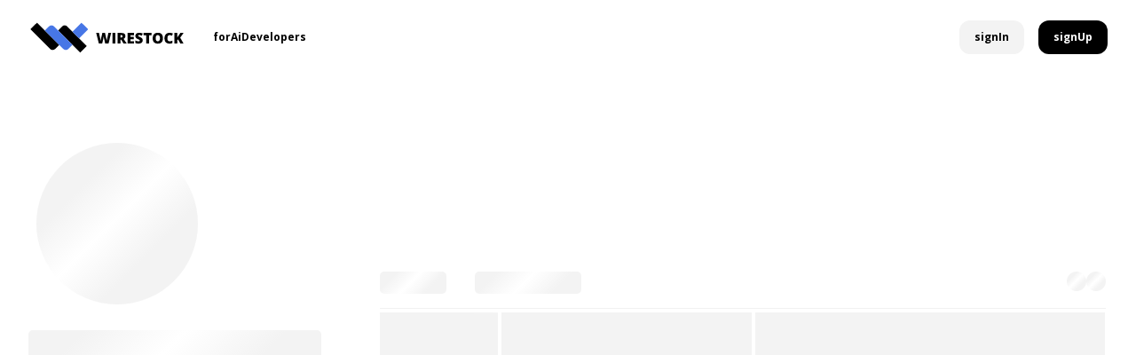

--- FILE ---
content_type: application/javascript; charset=UTF-8
request_url: https://wirestock.io/_next/static/Gns1FiV6V_YgNoe7N6YPK/_ssgManifest.js
body_size: 752
content:
self.__SSG_MANIFEST=new Set(["\u002F404","\u002F[username]","\u002Fabout-us","\u002Faccount-settings","\u002Fai-generate","\u002Fai-generate\u002F[generationId]","\u002Fai-generate\u002Fhistory","\u002Fbilling","\u002Fchallenges","\u002Fchallenges\u002F[challengeSlug]","\u002Fchallenges\u002Fleaderboard","\u002Fchallenges\u002Fleaderboard\u002F[userId]\u002F[timePeriod]","\u002Fcollection\u002F[collectionId]","\u002Fcollection\u002F[collectionId]\u002FaddMedia","\u002Fdocs\u002Fapi","\u002Fdocs\u002Fapi\u002Fterms","\u002Fdocs\u002Fbuyer_license","\u002Fdocs\u002Fprivacy","\u002Fdocs\u002Fsubmission-guidelines","\u002Fdocs\u002Fterms_of_use","\u002Fmedia\u002F[mediaId]","\u002Fpermissions","\u002Fpremium-plan","\u002Fproject\u002F[projectId]","\u002Fproject\u002Fnew","\u002Fsignup","\u002Fverify","\u002Fverify\u002Fpayoneer"]);self.__SSG_MANIFEST_CB&&self.__SSG_MANIFEST_CB()

--- FILE ---
content_type: application/javascript; charset=UTF-8
request_url: https://wirestock.io/_next/static/chunks/pages/signup-283213ab36e459e1.js
body_size: 2085
content:
(self.webpackChunk_N_E=self.webpackChunk_N_E||[]).push([[7616],{28575:function(e,t,s){(window.__NEXT_P=window.__NEXT_P||[]).push(["/signup",function(){return s(11510)}])},11510:function(e,t,s){"use strict";s.r(t),s.d(t,{__N_SSG:function(){return h}});var n=s(85893),a=s(67294),o=s(11163),r=s(88519),i=s(29696),u=s(51918),c=s(20392),l=s(26817),h=!0;t.default=()=>{let e=(0,o.useRouter)(),{isUserAuthenticated:t,isLoading:s}=(0,u.VA)();return(0,a.useEffect)(()=>{c.iK.signUpPageOpened()},[e]),(0,n.jsx)(r.Y,{showDefaultHeader:!1,children:!t&&!s&&(0,n.jsx)(i.W,{type:l.FC.SignUp})})}},29696:function(e,t,s){"use strict";s.d(t,{W:function(){return AuthPage}});var n=s(85893),a=s(67294),o=s(59446),r=s(86010),i=s(41664),u=s.n(i),c=s(11163),l=s(28276),h=s(9473),d=s(94829),g=s(19521),x=s(48266),p=s(43876),w=s(51918),j=s(60677),v=s(29936),C=s(20392),f=s(26817),m=[{url:"".concat("https://wirestock-web-assets-production.s3.amazonaws.com","/auth/auth-background-1.webp"),author:"Albert Paschen"},{url:"".concat("https://wirestock-web-assets-production.s3.amazonaws.com","/auth/auth-background-2.webp"),author:"Albert Paschen"},{url:"".concat("https://wirestock-web-assets-production.s3.amazonaws.com","/auth/auth-background-5.webp"),author:"donsmac"},{url:"".concat("https://wirestock-web-assets-production.s3.amazonaws.com","/auth/auth-background-6.webp"),author:"Jo\xe3o Aguiar"}],S=s(91291),F=s(77194),A=s(86891);let AuthForms=e=>{let{customRef:t}=e,s=(0,h.I0)(),o=(0,c.useRouter)(),{t:r}=(0,l.$G)(),i=(0,S.Z)(),u=new URLSearchParams(i.search),[d,g]=(0,a.useState)(""),x=(0,f.qJ)(),p=(0,f.I8)(),w=(0,a.useCallback)(()=>{let e=(null==u?void 0:u.get("error_message"))?decodeURI(u.get("error_message")):"";if(e){var t;g((null==e?void 0:null===(t=e.toLowerCase())||void 0===t?void 0:t.includes("something"))?r("signUpErrorMessage"):e),C.iK.signedUp(u.get("authMethod"),!1,e,null==u?void 0:u.get("redirect"))}},[u]);return(0,a.useEffect)(w,[w]),(0,n.jsx)(F.Tc,{ref:t,children:x===f.FC.SignIn?(0,n.jsx)(A.Mi,{socialAuthErrorMessage:d}):x===f.FC.SignUp?(0,n.jsx)(A.WS,{socialAuthErrorMessage:d}):x===f.FC.ResetPassword?(0,n.jsx)(A.tq,{}):x===f.FC.Verify?(0,n.jsx)(A.YM,{onVerifyComplete:async()=>await o.push("/","/")}):(0,n.jsx)(A.oP,{onFormClose:()=>{p?s(f.WC.setAuthFormCalledState(!1)):(s(f.WC.setAuthFormViewState(f.FC.SignIn)),s(f.WC.setAuthFormCalledState(!0)))}})})};var _=s(70746);let AuthPage=e=>{var t,s;let{type:i}=e,{t:S}=(0,l.$G)(),F=(0,c.useRouter)(),A=F.query,{mutate:b}=(0,w.YA)(),{mutateAsync:k}=(0,v.VS6)(),{color:P,mediaQuery:U}=(0,g.Fg)(),[y,E]=(0,a.useState)(null),[I,R]=(0,a.useState)(i===f.FC.ResetPassword),M=(0,d.Z)("(max-width: ".concat(U.md,")"),!1),N=(0,f.qJ)(),{getUrlWithQueries:T}=(0,w.KB)(),V=(0,c.useRouter)(),{mounted:W}=(0,w.s4)(),q=(0,h.I0)(),handleSocialAuthentication=async e=>{var t,s;await k({method:e,requestSource:(null==V?void 0:null===(t=V.query)||void 0===t?void 0:t.callbackUrl)?null==V?void 0:null===(s=V.query)||void 0===s?void 0:s.callbackUrl:V.asPath.slice(0,100)},{onSuccess:t=>{C.iK.signedIn(j.xv[e],!0);let s=window.open(null==t?void 0:t.authentication_url,"_self");s.focus()}})};return(0,a.useEffect)(()=>{q(f.WC.setAuthFormViewState(i)),y||E(Math.round(Math.random()*(m.length-1)))},[]),(0,a.useEffect)(()=>{!async function(){(null==A?void 0:A.newToken)&&(b({newToken:A.newToken,requestSource:A.requestSource}),"sign_up"===A.actionType?C.iK.signedUp(A.authMethod,!0,A.requestSource):"sign_in"===A.actionType&&C.iK.signedIn(A.authMethod,!0),await F.reload())}()},[A]),(0,n.jsxs)(_.e0,{backgroundUrl:null===(t=m[y])||void 0===t?void 0:t.url,children:[(0,n.jsx)(_.U$,{children:(0,n.jsxs)(_.DD,{children:[I&&(0,n.jsx)(_.yC,{onClick:()=>{R(!1),q(f.WC.setAuthFormViewState(i))},children:(0,n.jsx)(o.UN,{width:24,height:15,fill:"black"})}),!(M&&N==f.FC.ForgotPassword)&&(0,n.jsxs)(_.f9,{children:[(0,n.jsx)(p.Z,{}),(0,n.jsx)(o.xv,{tag:"h2",className:(0,r.Z)("auth-page-title",{"auth-page-reset-password":N==f.FC.ResetPassword}),text:S((0,r.Z)({authPageStartSelling:i===f.FC.SignUp,signIn:i===f.FC.SignIn,newPassword:i===f.FC.ResetPassword,verifyPhoneNumber:i===f.FC.Verify}))}),(0,n.jsxs)(_.oi,{children:[i===f.FC.SignUp&&(0,n.jsxs)(u(),{href:T("/login"),passHref:!0,children:[(0,n.jsx)(o.xv,{tag:"p3",reset:!0,text:S("haveAnAccount")}),(0,n.jsx)(o.xv,{tag:"p3",reset:!0,color:P.BABY_BLUE,className:"sign-in-text",text:S("signIn")})]}),i===f.FC.SignIn&&(0,n.jsxs)(u(),{href:T("/signup"),passHref:!0,children:[(0,n.jsx)(o.xv,{tag:"p3",reset:!0,text:S("authPageDontHaveAnAccount")}),(0,n.jsx)(o.xv,{tag:"p3",reset:!0,color:P.BABY_BLUE,className:"sign-in-text",text:S("signUp")})]})]})]}),(0,n.jsx)(_.Gh,{children:I||i===f.FC.Verify?(0,n.jsx)(_.U4,{children:W&&(0,n.jsx)(AuthForms,{})}):i!==f.FC.ResetPassword&&N!=f.FC.ForgotPassword&&(0,n.jsxs)(_.x$,{children:[(0,n.jsxs)(_.ti,{onClick:()=>handleSocialAuthentication(j.xv.Google),children:[(0,n.jsx)(x.vY,{}),(0,n.jsx)(o.xv,{tag:"p3",text:S("continueWithGoogle")})]}),(0,n.jsxs)(_.ti,{onClick:()=>handleSocialAuthentication(j.xv.Discord),children:[(0,n.jsx)(x.Bb,{}),(0,n.jsx)(o.xv,{tag:"p3",text:S("continueWithDiscord")})]}),(0,n.jsxs)(_.ti,{onClick:()=>R(!0),children:[(0,n.jsx)(x.J,{}),(0,n.jsx)(o.xv,{tag:"p3",text:S("continueWithEmail")})]})]})}),i!==f.FC.ResetPassword&&i!==f.FC.Verify&&(0,n.jsx)(_.OE,{children:(0,n.jsx)("p",{dangerouslySetInnerHTML:{__html:i===f.FC.SignUp?S("authPageSignUpTerms"):M?"":S("authPageSignInTerms")}})})]})}),(0,n.jsx)(_.VD,{children:(0,n.jsx)(o.xv,{tag:"p3",text:"Image by ".concat(null===(s=m[y])||void 0===s?void 0:s.author),color:"white"})})]})}}},function(e){e.O(0,[9774,2888,179],function(){return e(e.s=28575)}),_N_E=e.O()}]);

--- FILE ---
content_type: application/javascript; charset=UTF-8
request_url: https://wirestock.io/_next/static/chunks/9449-c2b014e5d00585a8.js
body_size: 2912
content:
"use strict";(self.webpackChunk_N_E=self.webpackChunk_N_E||[]).push([[9449],{25260:function(t,n,e){e.d(n,{q:function(){return ClockCountdown_ClockCountdown}});var r=e(85893),i=e(67294),o=e(59446),a=e(28276),l=e(37340),c=e(19521);function _templateObject(){let t=(0,l._)(["\n  display: flex;\n  white-space: pre;\n"]);return _templateObject=function(){return t},t}let u=c.ZP.div.withConfig({componentId:"sc-10ae150a-0"})(_templateObject()),ClockCountdown_ClockCountdown=t=>{let{deadline:n,...e}=t,{t:l}=(0,a.$G)(),[c,p]=(0,i.useState)({days:0,hours:0,minutes:0,seconds:0}),leadingZero=t=>t<10?"0"+t:t,getTimeLeft=t=>{let n=Date.parse(t)-Date.now();if(n<0)p({days:0,hours:0,minutes:0,seconds:0});else{let t=Math.floor(n/864e5),e=Math.floor(n/36e5%24)+24*t;p({days:t,hours:e,minutes:Math.floor(n/1e3/60%60),seconds:Math.floor(n/1e3%60)})}};(0,i.useEffect)(()=>{let t=setInterval(()=>getTimeLeft(n),1e3);return()=>clearInterval(t)},[n]);let{days:s,hours:d,minutes:m,seconds:f}=c;return(0,r.jsxs)(u,{children:[!!s&&d>=48&&(0,r.jsx)(o.xv,{tag:"p3",text:"".concat(s," ").concat(l("days")," "),...e}),!!d&&d<=48&&(0,r.jsx)(o.xv,{tag:"p3",text:"".concat(leadingZero(d),"h"),...e}),!!m&&d<=48&&(0,r.jsx)(o.xv,{tag:"p3",text:" ".concat(leadingZero(m),"m"),...e}),d<=48&&(0,r.jsx)(o.xv,{tag:"p3",text:" ".concat(leadingZero(f),"s"),...e})]})}},90204:function(t,n,e){e.d(n,{b:function(){return PortfolioPhoneVerificationBar}});var r=e(85893),i=e(67294),o=e(59446),a=e(28276),l=e(9473),c=e(19521),u=e(92845),p=e(77037);let PortfolioPhoneVerificationBar=t=>{var n;let{freeUser:e,isAuthenticated:s}=t,{t:d}=(0,a.$G)(),{color:m}=(0,c.Fg)(),f=null===(n=localStorage)||void 0===n?void 0:n.getItem("phoneVerificationBarSnoozeDate"),b=(Date.now()-parseInt(f||"0"))/1e3/60,[g,h]=(0,i.useState)(!1),x=(0,l.I0)();return(0,i.useEffect)(()=>{h(!e&&s&&b>5)},[b,e,s]),(0,r.jsxs)(p.dg,{show:g,children:[(0,r.jsx)(o.hU,{icon:(0,r.jsx)(o.bM,{width:14,height:14,fill:m.WHITE}),className:"popup-close-button",variant:"transparent",onClick:()=>{h(!1),localStorage.setItem("phoneVerificationBarSnoozeDate",Date.now().toString())}}),(0,r.jsxs)(p.DF,{children:[(0,r.jsx)(o.xv,{tag:"p3",text:"Please verify your phone number to sell content on all marketplaces.",reset:!0}),(0,r.jsx)(o.zx,{size:"small",label:d("verify"),onClick:()=>{x(u.zo.changePhoneVerificationPopupVisibility(!0))}})]})]})}},89298:function(t,n,e){e.d(n,{X:function(){return PortfolioPremiumPlanBar}});var r=e(85893),i=e(67294),o=e(59446),a=e(28276),l=e(9473),c=e(94829),u=e(19521),p=e(25260),s=e(48266),d=e(20392),m=e(92845),f=e(77037);let PortfolioPremiumPlanBar=t=>{var n;let{freeUser:e,isAuthenticated:b}=t,{t:g}=(0,a.$G)(),{color:h,mediaQuery:x}=(0,u.Fg)(),j=(0,c.Z)("(max-width: ".concat(x.md,")"),!1),_=null===(n=localStorage)||void 0===n?void 0:n.getItem("premiumBarSnoozeDate"),w=(Date.now()-parseInt(_||"0"))/1e3/60,[O,v]=(0,i.useState)(!1),y=(0,l.I0)(),openPremiumPopup=()=>{d.H4.upgradeButtonClicked("Portfolio premium bar"),y(m.zo.changeSubscriptionsPopupVisibility(!0))};(0,i.useEffect)(()=>{v(e&&b&&w>5)},[w,e,b]);let P=new Date("March 11 2025 00:00:00 GMT+0000"),I=new Date<P;return(0,r.jsxs)(f.dm,{show:O,children:[(0,r.jsx)(o.hU,{icon:(0,r.jsx)(o.bM,{width:17,height:17,fill:h.WHITE}),className:"popup-close-button",variant:"transparent",onClick:()=>{v(!1),localStorage.setItem("premiumBarSnoozeDate",Date.now().toString())}}),(0,r.jsx)(f.sU,{children:I?(0,r.jsxs)(r.Fragment,{children:[j?(0,r.jsx)(o.xv,{tag:"p2",text:"Get ".concat(50,"% Off"),reset:!0}):(0,r.jsxs)(f.UI,{children:[(0,r.jsx)(o.xv,{text:"Limited Time Offer:",className:"bold-text"}),(0,r.jsx)(f.DM,{dangerouslySetInnerHTML:{__html:"Try  <span>Imagen 3 by Google</span>: Get 50% off Now"}})]}),(0,r.jsxs)(f.TZ,{children:[(0,r.jsx)(p.q,{deadline:P}),(0,r.jsx)(f.Fs,{type:"premium",label:g("upgrade"),slotLeft:(0,r.jsx)(s.zc,{}),onClick:openPremiumPopup})]})]}):(0,r.jsxs)(r.Fragment,{children:[j?(0,r.jsx)(o.xv,{tag:"p2",text:"Create 1000 AI images",reset:!0}):(0,r.jsx)(o.xv,{tag:"p2",text:"Generate up to 750 AI images per month",reset:!0}),(0,r.jsx)(o.zx,{label:g("upgrade"),slotLeft:(0,r.jsx)(s.zc,{}),onClick:openPremiumPopup})]})})]})}},77037:function(t,n,e){e.d(n,{DF:function(){return _},DM:function(){return g},Fs:function(){return x},M9:function(){return c},RR:function(){return p},TZ:function(){return h},UI:function(){return b},VY:function(){return l},_U:function(){return u},dg:function(){return j},dm:function(){return m},h8:function(){return d},rD:function(){return s},sU:function(){return f}});var r=e(37340),i=e(59446),o=e(19521),a=e(86539);function _templateObject(){let t=(0,r._)(["\n  width: 100%;\n  ",";\n\n  @media (max-width: ",") {\n    margin-top: 0;\n\n    "," {\n      width: 100vw;\n      margin-left: -",";\n    }\n  }\n"]);return _templateObject=function(){return t},t}function _templateObject1(){let t=(0,r._)(["\n  width: 100%;\n  margin-top: 242px;\n  background-color: white;\n  z-index: 1;\n"]);return _templateObject1=function(){return t},t}function _templateObject2(){let t=(0,r._)(["\n  max-width: ",";\n  margin: 0 auto;\n  display: flex;\n  justify-content: center;\n  flex-direction: row;\n  align-items: flex-start;\n  padding: 0 ",";\n\n  @media (max-width: ",") {\n    flex-direction: column;\n    padding: 0 ",";\n\n    & > div:not(.WsPopup) {\n      position: static !important;\n      top: 0 !important;\n    }\n  }\n"]);return _templateObject2=function(){return t},t}function _templateObject3(){let t=(0,r._)(["\n  margin-top: ",";\n  margin-bottom: ",";\n  padding-right: ",";\n  position: sticky;\n  top: 83px;\n  z-index: 3;\n  background: ",";\n\n  & > button {\n    position: absolute;\n    right: 0;\n    bottom: ",";\n    z-index: ",";\n  }\n\n  @media (max-width: ",") {\n    margin: 0;\n    top: 0;\n  }\n"]);return _templateObject3=function(){return t},t}function _templateObject4(){let t=(0,r._)(["\n  height: auto;\n  width: auto;\n  padding: 0;\n"]);return _templateObject4=function(){return t},t}function _templateObject5(){let t=(0,r._)(["\n  display: flex;\n  align-items: center;\n  position: absolute;\n  top: -65px;\n  left: 0;\n  width: 100%;\n  background-color: white;\n  padding-top: ",";\n\n  p {\n    margin-left: ",";\n  }\n"]);return _templateObject5=function(){return t},t}function _templateObject6(){let t=(0,r._)(["\n  display: flex;\n  align-items: center;\n  float: right;\n  margin-top: ",";\n\n  p {\n    margin-left: ",";\n    color: ",";\n  }\n\n  @media (max-width: ",") {\n    display: none;\n  }\n"]);return _templateObject6=function(){return t},t}function _templateObject7(){let t=(0,r._)(["\n  position: fixed;\n  min-height: 83px;\n  background-color: ",";\n  width: 100%;\n  bottom: 0;\n  left: 0;\n  display: flex;\n  align-items: center;\n  opacity: 0;\n  visibility: hidden;\n  transform: translateY(100%);\n  z-index: ",";\n  transition: 300ms all;\n  transition-delay: 300ms;\n  ","\n\n  .popup-close-button {\n    svg {\n      path {\n        fill: white;\n      }\n    }\n  }\n"]);return _templateObject7=function(){return t},t}function _templateObject8(){let t=(0,r._)(["\n  flex: 1;\n  display: flex;\n  align-items: center;\n  justify-content: center;\n  gap: ",";\n  padding: ",";\n\n  p {\n    color: ",";\n  }\n\n  button {\n    border: 1px solid ",";\n    padding: "," ",";\n  }\n\n  @media (max-width: ",") {\n    button {\n      padding: "," ",";\n    }\n  }\n"]);return _templateObject8=function(){return t},t}function _templateObject9(){let t=(0,r._)(["\n  display: flex;\n  justify-content: space-between;\n  gap: ",";\n"]);return _templateObject9=function(){return t},t}function _templateObject10(){let t=(0,r._)(["\n  color: ",";\n  font-weight: 400;\n  line-height: 1.3;\n  font-size: 16px;\n\n  span {\n    color: ",";\n    font-weight: bold;\n  }\n"]);return _templateObject10=function(){return t},t}function _templateObject11(){let t=(0,r._)(["\n  display: flex;\n  align-items: center;\n  gap: 16px;\n"]);return _templateObject11=function(){return t},t}function _templateObject12(){let t=(0,r._)(["\n  border-width: 0 !important;\n  border-radius: 26px !important;\n"]);return _templateObject12=function(){return t},t}function _templateObject13(){let t=(0,r._)(["\n  position: fixed;\n  min-height: 44px;\n  background-color: ",";\n  width: 100%;\n  bottom: 0;\n  left: 0;\n  display: flex;\n  align-items: center;\n  opacity: 0;\n  visibility: hidden;\n  transform: translateY(100%);\n  z-index: ",";\n  transition: 300ms all;\n  transition-delay: 300ms;\n  ","\n\n  .popup-close-button {\n    svg {\n      path {\n        fill: white;\n      }\n    }\n  }\n"]);return _templateObject13=function(){return t},t}function _templateObject14(){let t=(0,r._)(["\n  flex: 1;\n  display: flex;\n  align-items: center;\n  justify-content: space-between;\n  padding: 0 ",";\n  gap: ",";\n\n  p {\n    color: ",";\n  }\n\n  @media (max-width: ",") {\n    button {\n      padding: 10px 16px;\n    }\n  }\n"]);return _templateObject14=function(){return t},t}let l=o.ZP.div.withConfig({componentId:"sc-92bac27f-0"})(_templateObject(),t=>{let{withoutBackground:n}=t;return n&&"margin-top: -100px;\n\n    & > div:first-child {\n      margin-top: 0;\n    }\n  "},t=>{let{theme:n}=t;return n.mediaQuery.md},a.NG,t=>{let{theme:n}=t;return n.space.S16}),c=o.ZP.div.withConfig({componentId:"sc-92bac27f-1"})(_templateObject1()),u=o.ZP.div.withConfig({componentId:"sc-92bac27f-2"})(_templateObject2(),t=>{let{theme:n}=t;return n.maxWrapperWidth},t=>{let{theme:n}=t;return n.space.S32},t=>{let{theme:n}=t;return n.mediaQuery.md},t=>{let{theme:n}=t;return n.space.S16}),p=o.ZP.div.withConfig({componentId:"sc-92bac27f-3"})(_templateObject3(),t=>{let{theme:n}=t;return n.space.S48},t=>{let{theme:n}=t;return n.space.S2},t=>{let{theme:n}=t;return n.space.S2},t=>{let{theme:n}=t;return n.color.white},t=>{let{theme:n}=t;return n.space.md},t=>{let{theme:n}=t;return n.zIndex.OVERLAY},t=>{let{theme:n}=t;return n.mediaQuery.md}),s=(0,o.ZP)(i.hU).withConfig({componentId:"sc-92bac27f-4"})(_templateObject4());o.ZP.div.withConfig({componentId:"sc-92bac27f-5"})(_templateObject5(),t=>{let{theme:n}=t;return n.space.S16},t=>{let{theme:n}=t;return n.space.S16});let d=o.ZP.div.withConfig({componentId:"sc-92bac27f-6"})(_templateObject6(),t=>{let{theme:n}=t;return n.space.S16},t=>{let{theme:n}=t;return n.space.S8},t=>{let{theme:n}=t;return n.color.TEXT_2},t=>{let{theme:n}=t;return n.mediaQuery.md}),m=o.ZP.div.withConfig({componentId:"sc-92bac27f-7"})(_templateObject7(),t=>{let{theme:n}=t;return n.color.black},t=>{let{theme:n}=t;return n.zIndex.ALERT},t=>{let{show:n}=t;return n?"\n    opacity: 1;\n    visibility: visible;\n    transform: translateY(0);\n  ":"\n    opacity: 0;\n    visibility: hidden;\n    transform: translateY(100%);\n  "}),f=o.ZP.div.withConfig({componentId:"sc-92bac27f-8"})(_templateObject8(),t=>{let{theme:n}=t;return n.space.S32},t=>{let{theme:n}=t;return n.space.S16},t=>{let{theme:n}=t;return n.color.white},t=>{let{theme:n}=t;return n.color.white},t=>{let{theme:n}=t;return n.space.S16},t=>{let{theme:n}=t;return n.space.S32},t=>{let{theme:n}=t;return n.mediaQuery.md},t=>{let{theme:n}=t;return n.space.S10},t=>{let{theme:n}=t;return n.space.S16}),b=o.ZP.div.withConfig({componentId:"sc-92bac27f-9"})(_templateObject9(),t=>{let{theme:n}=t;return n.space.S8}),g=o.ZP.p.withConfig({componentId:"sc-92bac27f-10"})(_templateObject10(),t=>{let{theme:n}=t;return n.color.white},t=>{let{theme:n}=t;return n.color.PREMIUM_BUTTON}),h=o.ZP.div.withConfig({componentId:"sc-92bac27f-11"})(_templateObject11()),x=(0,o.ZP)(i.zx).withConfig({componentId:"sc-92bac27f-12"})(_templateObject12()),j=o.ZP.div.withConfig({componentId:"sc-92bac27f-13"})(_templateObject13(),t=>{let{theme:n}=t;return n.color.black},t=>{let{theme:n}=t;return n.zIndex.ALERT},t=>{let{show:n}=t;return n?"\n    opacity: 1;\n    visibility: visible;\n    transform: translateY(0);\n  ":"\n    opacity: 0;\n    visibility: hidden;\n    transform: translateY(100%);\n  "}),_=o.ZP.div.withConfig({componentId:"sc-92bac27f-14"})(_templateObject14(),t=>{let{theme:n}=t;return n.space.S32},t=>{let{theme:n}=t;return n.space.S32},t=>{let{theme:n}=t;return n.color.white},t=>{let{theme:n}=t;return n.mediaQuery.md})}}]);

--- FILE ---
content_type: application/javascript; charset=UTF-8
request_url: https://wirestock.io/_next/static/chunks/9237-ec7cb3c1b8825374.js
body_size: 9700
content:
"use strict";(self.webpackChunk_N_E=self.webpackChunk_N_E||[]).push([[9237],{44020:function(e){var t="%[a-f0-9]{2}",n=RegExp("("+t+")|([^%]+?)","gi"),r=RegExp("("+t+")+","gi");e.exports=function(e){if("string"!=typeof e)throw TypeError("Expected `encodedURI` to be of type `string`, got `"+typeof e+"`");try{return e=e.replace(/\+/g," "),decodeURIComponent(e)}catch(t){return function(e){for(var t={"%FE%FF":"��","%FF%FE":"��"},i=r.exec(e);i;){try{t[i[0]]=decodeURIComponent(i[0])}catch(e){var o=function(e){try{return decodeURIComponent(e)}catch(i){for(var t=e.match(n)||[],r=1;r<t.length;r++)t=(e=(function decodeComponents(e,t){try{return[decodeURIComponent(e.join(""))]}catch(e){}if(1===e.length)return e;t=t||1;var n=e.slice(0,t),r=e.slice(t);return Array.prototype.concat.call([],decodeComponents(n),decodeComponents(r))})(t,r).join("")).match(n)||[];return e}}(i[0]);o!==i[0]&&(t[i[0]]=o)}i=r.exec(e)}t["%C2"]="�";for(var a=Object.keys(t),s=0;s<a.length;s++){var c=a[s];e=e.replace(RegExp(c,"g"),t[c])}return e}(e)}}},92806:function(e){e.exports=function(e,t){for(var n={},r=Object.keys(e),i=Array.isArray(t),o=0;o<r.length;o++){var a=r[o],s=e[a];(i?-1!==t.indexOf(a):t(a,s,e))&&(n[a]=s)}return n}},17563:function(e,t,n){let r=n(70610),i=n(44020),o=n(80500),a=n(92806),isNullOrUndefined=e=>null==e,s=Symbol("encodeFragmentIdentifier");function validateArrayFormatSeparator(e){if("string"!=typeof e||1!==e.length)throw TypeError("arrayFormatSeparator must be single character string")}function encode(e,t){return t.encode?t.strict?r(e):encodeURIComponent(e):e}function decode(e,t){return t.decode?i(e):e}function removeHash(e){let t=e.indexOf("#");return -1!==t&&(e=e.slice(0,t)),e}function extract(e){e=removeHash(e);let t=e.indexOf("?");return -1===t?"":e.slice(t+1)}function parseValue(e,t){return t.parseNumbers&&!Number.isNaN(Number(e))&&"string"==typeof e&&""!==e.trim()?e=Number(e):t.parseBooleans&&null!==e&&("true"===e.toLowerCase()||"false"===e.toLowerCase())&&(e="true"===e.toLowerCase()),e}function parse(e,t){validateArrayFormatSeparator((t=Object.assign({decode:!0,sort:!0,arrayFormat:"none",arrayFormatSeparator:",",parseNumbers:!1,parseBooleans:!1},t)).arrayFormatSeparator);let n=function(e){let t;switch(e.arrayFormat){case"index":return(e,n,r)=>{if(t=/\[(\d*)\]$/.exec(e),e=e.replace(/\[\d*\]$/,""),!t){r[e]=n;return}void 0===r[e]&&(r[e]={}),r[e][t[1]]=n};case"bracket":return(e,n,r)=>{if(t=/(\[\])$/.exec(e),e=e.replace(/\[\]$/,""),!t){r[e]=n;return}if(void 0===r[e]){r[e]=[n];return}r[e]=[].concat(r[e],n)};case"colon-list-separator":return(e,n,r)=>{if(t=/(:list)$/.exec(e),e=e.replace(/:list$/,""),!t){r[e]=n;return}if(void 0===r[e]){r[e]=[n];return}r[e]=[].concat(r[e],n)};case"comma":case"separator":return(t,n,r)=>{let i="string"==typeof n&&n.includes(e.arrayFormatSeparator),o="string"==typeof n&&!i&&decode(n,e).includes(e.arrayFormatSeparator);n=o?decode(n,e):n;let a=i||o?n.split(e.arrayFormatSeparator).map(t=>decode(t,e)):null===n?n:decode(n,e);r[t]=a};case"bracket-separator":return(t,n,r)=>{let i=/(\[\])$/.test(t);if(t=t.replace(/\[\]$/,""),!i){r[t]=n?decode(n,e):n;return}let o=null===n?[]:n.split(e.arrayFormatSeparator).map(t=>decode(t,e));if(void 0===r[t]){r[t]=o;return}r[t]=[].concat(r[t],o)};default:return(e,t,n)=>{if(void 0===n[e]){n[e]=t;return}n[e]=[].concat(n[e],t)}}}(t),r=Object.create(null);if("string"!=typeof e||!(e=e.trim().replace(/^[?#&]/,"")))return r;for(let i of e.split("&")){if(""===i)continue;let[e,a]=o(t.decode?i.replace(/\+/g," "):i,"=");a=void 0===a?null:["comma","separator","bracket-separator"].includes(t.arrayFormat)?a:decode(a,t),n(decode(e,t),a,r)}for(let e of Object.keys(r)){let n=r[e];if("object"==typeof n&&null!==n)for(let e of Object.keys(n))n[e]=parseValue(n[e],t);else r[e]=parseValue(n,t)}return!1===t.sort?r:(!0===t.sort?Object.keys(r).sort():Object.keys(r).sort(t.sort)).reduce((e,t)=>{let n=r[t];return n&&"object"==typeof n&&!Array.isArray(n)?e[t]=function keysSorter(e){return Array.isArray(e)?e.sort():"object"==typeof e?keysSorter(Object.keys(e)).sort((e,t)=>Number(e)-Number(t)).map(t=>e[t]):e}(n):e[t]=n,e},Object.create(null))}t.extract=extract,t.parse=parse,t.stringify=(e,t)=>{if(!e)return"";validateArrayFormatSeparator((t=Object.assign({encode:!0,strict:!0,arrayFormat:"none",arrayFormatSeparator:","},t)).arrayFormatSeparator);let shouldFilter=n=>t.skipNull&&isNullOrUndefined(e[n])||t.skipEmptyString&&""===e[n],n=function(e){switch(e.arrayFormat){case"index":return t=>(n,r)=>{let i=n.length;return void 0===r||e.skipNull&&null===r||e.skipEmptyString&&""===r?n:null===r?[...n,[encode(t,e),"[",i,"]"].join("")]:[...n,[encode(t,e),"[",encode(i,e),"]=",encode(r,e)].join("")]};case"bracket":return t=>(n,r)=>void 0===r||e.skipNull&&null===r||e.skipEmptyString&&""===r?n:null===r?[...n,[encode(t,e),"[]"].join("")]:[...n,[encode(t,e),"[]=",encode(r,e)].join("")];case"colon-list-separator":return t=>(n,r)=>void 0===r||e.skipNull&&null===r||e.skipEmptyString&&""===r?n:null===r?[...n,[encode(t,e),":list="].join("")]:[...n,[encode(t,e),":list=",encode(r,e)].join("")];case"comma":case"separator":case"bracket-separator":{let t="bracket-separator"===e.arrayFormat?"[]=":"=";return n=>(r,i)=>void 0===i||e.skipNull&&null===i||e.skipEmptyString&&""===i?r:(i=null===i?"":i,0===r.length)?[[encode(n,e),t,encode(i,e)].join("")]:[[r,encode(i,e)].join(e.arrayFormatSeparator)]}default:return t=>(n,r)=>void 0===r||e.skipNull&&null===r||e.skipEmptyString&&""===r?n:null===r?[...n,encode(t,e)]:[...n,[encode(t,e),"=",encode(r,e)].join("")]}}(t),r={};for(let t of Object.keys(e))shouldFilter(t)||(r[t]=e[t]);let i=Object.keys(r);return!1!==t.sort&&i.sort(t.sort),i.map(r=>{let i=e[r];return void 0===i?"":null===i?encode(r,t):Array.isArray(i)?0===i.length&&"bracket-separator"===t.arrayFormat?encode(r,t)+"[]":i.reduce(n(r),[]).join("&"):encode(r,t)+"="+encode(i,t)}).filter(e=>e.length>0).join("&")},t.parseUrl=(e,t)=>{t=Object.assign({decode:!0},t);let[n,r]=o(e,"#");return Object.assign({url:n.split("?")[0]||"",query:parse(extract(e),t)},t&&t.parseFragmentIdentifier&&r?{fragmentIdentifier:decode(r,t)}:{})},t.stringifyUrl=(e,n)=>{n=Object.assign({encode:!0,strict:!0,[s]:!0},n);let r=removeHash(e.url).split("?")[0]||"",i=t.extract(e.url),o=t.parse(i,{sort:!1}),a=Object.assign(o,e.query),c=t.stringify(a,n);c&&(c=`?${c}`);let u=function(e){let t="",n=e.indexOf("#");return -1!==n&&(t=e.slice(n)),t}(e.url);return e.fragmentIdentifier&&(u=`#${n[s]?encode(e.fragmentIdentifier,n):e.fragmentIdentifier}`),`${r}${c}${u}`},t.pick=(e,n,r)=>{r=Object.assign({parseFragmentIdentifier:!0,[s]:!1},r);let{url:i,query:o,fragmentIdentifier:c}=t.parseUrl(e,r);return t.stringifyUrl({url:i,query:a(o,n),fragmentIdentifier:c},r)},t.exclude=(e,n,r)=>{let i=Array.isArray(n)?e=>!n.includes(e):(e,t)=>!n(e,t);return t.pick(e,i,r)}},76008:function(e,t,n){n.d(t,{c0:function(){return useDrag}});var r=n(67294);function addV(e,t){return e.map(function(e,n){return e+t[n]})}function subV(e,t){return e.map(function(e,n){return e-t[n]})}function calculateDistance(e){return Math.hypot.apply(Math,e)}function sign(e){return Math.sign?Math.sign(e):Number(e>0)-Number(e<0)||+e}function rubberband(e,t,n){return 0===t||Math.abs(t)===1/0?Math.pow(e,5*n):e*t*n/(t+n*e)}function rubberbandIfOutOfBounds(e,t,n,r){return(void 0===r&&(r=.15),0===r)?Math.max(t,Math.min(e,n)):e<t?-rubberband(t-e,n-t,r)+t:e>n?+rubberband(e-n,n-t,r)+n:e}function _defineProperties(e,t){for(var n=0;n<t.length;n++){var r=t[n];r.enumerable=r.enumerable||!1,r.configurable=!0,"value"in r&&(r.writable=!0),Object.defineProperty(e,r.key,r)}}function _extends(){return(_extends=Object.assign||function(e){for(var t=1;t<arguments.length;t++){var n=arguments[t];for(var r in n)Object.prototype.hasOwnProperty.call(n,r)&&(e[r]=n[r])}return e}).apply(this,arguments)}function _inheritsLoose(e,t){e.prototype=Object.create(t.prototype),e.prototype.constructor=e,e.__proto__=t}function _assertThisInitialized(e){if(void 0===e)throw ReferenceError("this hasn't been initialised - super() hasn't been called");return e}function _arrayLikeToArray(e,t){(null==t||t>e.length)&&(t=e.length);for(var n=0,r=Array(t);n<t;n++)r[n]=e[n];return r}function _createForOfIteratorHelperLoose(e,t){var n;if("undefined"==typeof Symbol||null==e[Symbol.iterator]){if(Array.isArray(e)||(n=function(e,t){if(e){if("string"==typeof e)return _arrayLikeToArray(e,t);var n=Object.prototype.toString.call(e).slice(8,-1);if("Object"===n&&e.constructor&&(n=e.constructor.name),"Map"===n||"Set"===n)return Array.from(e);if("Arguments"===n||/^(?:Ui|I)nt(?:8|16|32)(?:Clamped)?Array$/.test(n))return _arrayLikeToArray(e,t)}}(e))||t&&e&&"number"==typeof e.length){n&&(e=n);var r=0;return function(){return r>=e.length?{done:!0}:{done:!1,value:e[r++]}}}throw TypeError("Invalid attempt to iterate non-iterable instance.\nIn order to be iterable, non-array objects must have a [Symbol.iterator]() method.")}return(n=e[Symbol.iterator]()).next.bind(n)}function noop(){}function chainFns(){for(var e=arguments.length,t=Array(e),n=0;n<e;n++)t[n]=arguments[n];return 0===t.length?noop:1===t.length?t[0]:function(){for(var e,n,r=_createForOfIteratorHelperLoose(t);!(n=r()).done;)e=n.value.apply(this,arguments)||e;return e}}function ensureVector(e,t){if(void 0===e){if(void 0===t)throw Error("Must define fallback value if undefined is expected");e=t}return Array.isArray(e)?e:[e,e]}function valueFn(e){if("function"!=typeof e)return e;for(var t=arguments.length,n=Array(t>1?t-1:0),r=1;r<t;r++)n[r-1]=arguments[r];return e.apply(void 0,n)}function resolveWith(e,t){void 0===e&&(e={});for(var n={},r=0,i=Object.entries(t);r<i.length;r++){var o=i[r],a=o[0],s=o[1];switch(typeof s){case"function":n[a]=s.call(n,e[a],a,e);break;case"object":n[a]=resolveWith(e[a],s);break;case"boolean":s&&(n[a]=e[a])}}return n}function supportsTouchEvents(){return"undefined"!=typeof window&&"ontouchstart"in window}function getEventTouches(e){return"pointerId"in e?null:"touchend"===e.type?e.changedTouches:e.targetTouches}function getTouchIds(e){return Array.from(getEventTouches(e)).map(function(e){return e.identifier})}function getGenericEventData(e){return{buttons:"buttons"in e?e.buttons:0,shiftKey:e.shiftKey,altKey:e.altKey,metaKey:e.metaKey,ctrlKey:e.ctrlKey}}var identity=function(e){return e};function getPointerEventValues(e,t){void 0===t&&(t=identity);var n=getEventTouches(e),r=n?n[0]:e;return t([r.clientX,r.clientY])}var i=_extends({},{threshold:function(e){return void 0===e&&(e=0),ensureVector(e)},rubberband:function(e){switch(void 0===e&&(e=0),e){case!0:return ensureVector(.15);case!1:return ensureVector(0);default:return ensureVector(e)}},enabled:function(e){return void 0===e&&(e=!0),e},triggerAllEvents:function(e){return void 0===e&&(e=!1),e},initial:function(e){return(void 0===e&&(e=0),"function"==typeof e)?e:ensureVector(e)},transform:!0},{axis:!0,lockDirection:function(e){return void 0===e&&(e=!1),e},bounds:function(e){if(void 0===e&&(e={}),"function"==typeof e)return function(t){return i.bounds(e(t))};var t=e,n=t.left,r=t.right,o=t.top,a=t.bottom;return[[void 0===n?-1/0:n,void 0===r?1/0:r],[void 0===o?-1/0:o,void 0===a?1/0:a]]}}),o="undefined"!=typeof window&&window.document&&window.document.createElement,a={enabled:function(e){return void 0===e&&(e=!0),e},domTarget:!0,window:function(e){function window(t){return e.apply(this,arguments)}return window.toString=function(){return e.toString()},window}(function(e){return void 0===e&&(e=o?window:void 0),e}),eventOptions:function(e){var t=void 0===e?{}:e,n=t.passive,r=t.capture;return{passive:void 0===n||n,capture:void 0!==r&&r}},transform:!0},s=_extends({},i,{useTouch:function(e){void 0===e&&(e=!1);var t=supportsTouchEvents(),n="undefined"!=typeof window&&"onpointerdown"in window;return!!e&&!!t||!!t&&!n},experimental_preventWindowScrollY:function(e){return void 0===e&&(e=!1),e},threshold:function(e,t,n){var r=n.filterTaps,i=void 0!==r&&r,o=n.lockDirection,a=n.axis,s=ensureVector(e,i?3:void 0!==o&&o?1:(void 0===a?void 0:a)?1:0);return this.filterTaps=i,s},swipeVelocity:function(e){return void 0===e&&(e=.5),ensureVector(e)},swipeDistance:function(e){return void 0===e&&(e=50),ensureVector(e)},swipeDuration:function(e){return void 0===e&&(e=250),e},delay:function(e){switch(void 0===e&&(e=0),e){case!0:return 180;case!1:return 0;default:return e}}});function _buildDragConfig(e){var t,n=e.domTarget,r=e.eventOptions,i=e.window,o=e.enabled,c=function(e,t){if(null==e)return{};var n,r,i={},o=Object.keys(e);for(r=0;r<o.length;r++)t.indexOf(n=o[r])>=0||(i[n]=e[n]);return i}(e,["domTarget","eventOptions","window","enabled"]),u=resolveWith({domTarget:n,eventOptions:r,window:i,enabled:o},a);return u.drag=(void 0===(t=c)&&(t={}),resolveWith(t,s)),u}function getInitial(e){return _extends({_active:!1,_blocked:!1,_intentional:[!1,!1],_movement:[0,0],_initial:[0,0],_bounds:[[-1/0,1/0],[-1/0,1/0]],_threshold:[0,0],_lastEventType:void 0,_dragStarted:!1,_dragPreventScroll:!1,_dragIsTap:!0,_dragDelayed:!1,event:void 0,intentional:!1,values:[0,0],velocities:[0,0],delta:[0,0],movement:[0,0],offset:[0,0],lastOffset:[0,0],direction:[0,0],initial:[0,0],previous:[0,0],first:!1,last:!1,active:!1,timeStamp:0,startTime:0,elapsedTime:0,cancel:noop,canceled:!1,memo:void 0,args:void 0},e)}function getInitialState(){return{shared:{hovering:!1,scrolling:!1,wheeling:!1,dragging:!1,moving:!1,pinching:!1,touches:0,buttons:0,down:!1,shiftKey:!1,altKey:!1,metaKey:!1,ctrlKey:!1,locked:!1},drag:getInitial({_pointerId:void 0,axis:void 0,xy:[0,0],vxvy:[0,0],velocity:0,distance:0,tap:!1,swipe:[0,0]}),pinch:getInitial({_pointerIds:[],da:[0,0],vdva:[0,0],origin:void 0,turns:0}),wheel:getInitial({axis:void 0,xy:[0,0],vxvy:[0,0],velocity:0,distance:0}),move:getInitial({axis:void 0,xy:[0,0],vxvy:[0,0],velocity:0,distance:0}),scroll:getInitial({axis:void 0,xy:[0,0],vxvy:[0,0],velocity:0,distance:0})}}var c=new Map,identity$1=function(e){return e},u=function(){function Recognizer(e,t){var n=this;void 0===t&&(t=[]),this.controller=e,this.args=t,this.debounced=!0,this.setTimeout=function(e,t){var r;void 0===t&&(t=140),clearTimeout(n.controller.timeouts[n.stateKey]);for(var i=arguments.length,o=Array(i>2?i-2:0),a=2;a<i;a++)o[a-2]=arguments[a];n.controller.timeouts[n.stateKey]=(r=window).setTimeout.apply(r,[e,t].concat(o))},this.clearTimeout=function(){clearTimeout(n.controller.timeouts[n.stateKey])},this.fireGestureHandler=function(e){if(void 0===e&&(e=!1),n.state._blocked)return n.debounced||(n.state._active=!1,n.clean()),null;if(!e&&!n.state.intentional&&!n.config.triggerAllEvents)return null;if(n.state.intentional){var t=n.state.active,r=n.state._active;n.state.active=r,n.state.first=r&&!t,n.state.last=t&&!r,n.controller.state.shared[n.ingKey]=r}var i=n.controller.pointerIds.size||n.controller.touchIds.size,o=n.controller.state.shared.buttons>0||i>0,a=_extends({},n.controller.state.shared,n.state,n.mapStateValues(n.state),{locked:!!document.pointerLockElement,touches:i,down:o}),s=n.handler(a);return n.state.memo=void 0!==s?s:n.state.memo,a},this.controller=e,this.args=t}var e,t,n=Recognizer.prototype;return n.updateSharedState=function(e){Object.assign(this.controller.state.shared,e)},n.updateGestureState=function(e){Object.assign(this.state,e)},n.checkIntentionality=function(e,t){return{_intentional:e,_blocked:!1}},n.getMovement=function(e){var t=this.config.rubberband,n=this.state,r=n._bounds,i=n._initial,o=n._active,a=n._intentional,s=n.lastOffset,c=n.movement,u=n._threshold,l=this.getInternalMovement(e,this.state),d=!1===a[0]?getIntentionalDisplacement(l[0],u[0]):a[0],f=!1===a[1]?getIntentionalDisplacement(l[1],u[1]):a[1],p=this.checkIntentionality([d,f],l);if(p._blocked)return _extends({},p,{_movement:l,delta:[0,0]});var g=p._intentional,v=[!1!==g[0]?l[0]-g[0]:0,!1!==g[1]?l[1]-g[1]:0],h=addV(v,s),m=o?t:[0,0];return v=computeRubberband(r,addV(v,i),m),_extends({},p,{intentional:!1!==g[0]||!1!==g[1],_initial:i,_movement:l,movement:v,values:e,offset:computeRubberband(r,h,m),delta:subV(v,c)})},n.clean=function(){this.clearTimeout()},e=[{key:"config",get:function(){return this.controller.config[this.stateKey]}},{key:"enabled",get:function(){return this.controller.config.enabled&&this.config.enabled}},{key:"state",get:function(){return this.controller.state[this.stateKey]}},{key:"handler",get:function(){return this.controller.handlers[this.stateKey]}},{key:"transform",get:function(){return this.config.transform||this.controller.config.transform||identity$1}}],_defineProperties(Recognizer.prototype,e),t&&_defineProperties(Recognizer,t),Recognizer}();function getIntentionalDisplacement(e,t){return Math.abs(e)>=t&&sign(e)*t}function computeRubberband(e,t,n){var r=t[0],i=t[1],o=n[0],a=n[1],s=e[0],c=s[0],u=s[1],l=e[1],d=l[0],f=l[1];return[rubberbandIfOutOfBounds(r,c,u,o),rubberbandIfOutOfBounds(i,d,f,a)]}function getGenericPayload(e,t,n){var r=e.state,i=t.timeStamp,o=t.type,a=r.values,s=n?0:i-r.startTime;return{_lastEventType:o,event:t,timeStamp:i,elapsedTime:s,previous:a}}var Controller=function(e){var t=this;this.classes=e,this.pointerIds=new Set,this.touchIds=new Set,this.supportsTouchEvents=supportsTouchEvents(),this.supportsGestureEvents=function(){try{return"constructor"in GestureEvent}catch(e){return!1}}(),this.bind=function(){for(var e=arguments.length,n=Array(e),r=0;r<e;r++)n[r]=arguments[r];for(var i,o={},a=_createForOfIteratorHelperLoose(t.classes);!(i=a()).done;)new i.value(t,n).addBindings(o);var _loop=function(e){addBindings(o,e,function(r){return t.nativeRefs[e](_extends({},t.state.shared,{event:r,args:n}))})};for(var s in t.nativeRefs)_loop(s);return t.config.domTarget?function(e,t){var n=e.config,r=e.domListeners,i=getDomTargetFromConfig(n);if(!i)throw Error("domTarget must be defined");var o=n.eventOptions;removeListeners(i,takeAll(r),o);for(var a=0,s=Object.entries(t);a<s.length;a++){var c=s[a],u=c[0],l=c[1],d=u.slice(2).toLowerCase();r.push([d,chainFns.apply(void 0,l)])}addListeners(i,r,o)}(t,o):function(e,t){for(var n=e.config,r={},i=n.eventOptions.capture?"Capture":"",o=0,a=Object.entries(t);o<a.length;o++){var s=a[o],c=s[0],u=s[1],l=Array.isArray(u)?u:[u];r[c+i]=chainFns.apply(void 0,l)}return r}(t,o)},this.effect=function(){return t.config.domTarget&&t.bind(),t.clean},this.clean=function(){var e=getDomTargetFromConfig(t.config),n=t.config.eventOptions;e&&removeListeners(e,takeAll(t.domListeners),n),Object.values(t.timeouts).forEach(clearTimeout),function(e){var t=e.config,n=t.window,r=t.eventOptions,i=e.windowListeners;if(n){for(var o in i)removeListeners(n,i[o],r);e.windowListeners={}}}(t)},this.classes=e,this.state=getInitialState(),this.timeouts={},this.domListeners=[],this.windowListeners={}};function takeAll(e){return void 0===e&&(e=[]),e.splice(0,e.length)}function getDomTargetFromConfig(e){var t=e.domTarget;return t&&"current"in t?t.current:t}function addBindings(e,t,n){e[t]||(e[t]=[]),e[t].push(n)}function addListeners(e,t,n){void 0===t&&(t=[]),void 0===n&&(n={});for(var r,i=_createForOfIteratorHelperLoose(t);!(r=i()).done;){var o=r.value,a=o[0],s=o[1];e.addEventListener(a,s,n)}}function removeListeners(e,t,n){void 0===t&&(t=[]),void 0===n&&(n={});for(var r,i=_createForOfIteratorHelperLoose(t);!(r=i()).done;){var o=r.value,a=o[0],s=o[1];e.removeEventListener(a,s,n)}}function deprecationNoticeForDomTarget(){}function persistEvent(e){"persist"in e&&"function"==typeof e.persist&&e.persist()}var l=function(e){function DragRecognizer(){var t;return t=e.apply(this,arguments)||this,t.ingKey="dragging",t.stateKey="drag",t.setPointerCapture=function(e){if(!t.config.useTouch&&!document.pointerLockElement){var n=e.target,r=e.pointerId;n&&"setPointerCapture"in n&&n.setPointerCapture(r),t.updateGestureState({_dragTarget:n,_dragPointerId:r})}},t.releasePointerCapture=function(){if(!t.config.useTouch&&!document.pointerLockElement){var e=t.state,n=e._dragTarget,r=e._dragPointerId;if(r&&n&&"releasePointerCapture"in n&&(!("hasPointerCapture"in n)||n.hasPointerCapture(r)))try{n.releasePointerCapture(r)}catch(e){}}},t.preventScroll=function(e){t.state._dragPreventScroll&&e.cancelable&&e.preventDefault()},t.getEventId=function(e){return t.config.useTouch?e.changedTouches[0].identifier:e.pointerId},t.isValidEvent=function(e){return t.state._pointerId===t.getEventId(e)},t.shouldPreventWindowScrollY=t.config.experimental_preventWindowScrollY&&t.controller.supportsTouchEvents,t.setUpWindowScrollDetection=function(e){var n,r,i,o,a,s;persistEvent(e),n=t.controller,r=t.stateKey,i=[["touchmove",t.preventScroll],["touchend",t.clean.bind(_assertThisInitialized(t))],["touchcancel",t.clean.bind(_assertThisInitialized(t))]],o={passive:!1},a=n.config,s=n.windowListeners,void 0===i&&(i=[]),void 0===o&&(o=a.eventOptions),a.window&&(removeListeners(a.window,s[r],o),addListeners(a.window,s[r]=i,o)),t.setTimeout(t.startDrag.bind(_assertThisInitialized(t)),250,e)},t.setUpDelayedDragTrigger=function(e){t.state._dragDelayed=!0,persistEvent(e),t.setTimeout(t.startDrag.bind(_assertThisInitialized(t)),t.config.delay,e)},t.setStartState=function(e){var n,r,i,o,a,s,c,u,l,d,f,p,g,v=getPointerEventValues(e,t.transform);t.updateSharedState(getGenericEventData(e)),t.updateGestureState(_extends({},(i=(n=_assertThisInitialized(t)).state,o=n.config,a=n.stateKey,s=n.args,c=n.transform,u=i.offset,l=e.timeStamp,d=o.initial,f=o.bounds,p=subV(c(o.threshold),c([0,0])).map(Math.abs),g=_extends({},getInitialState()[a],{_active:!0,args:s,values:v,initial:null!=r?r:v,_threshold:p,offset:u,lastOffset:u,startTime:l}),_extends({},g,{_initial:valueFn(d,g),_bounds:valueFn(f,g)})),getGenericPayload(_assertThisInitialized(t),e,!0),{_pointerId:t.getEventId(e)})),t.updateGestureState(t.getMovement(v))},t.onDragStart=function(e){var n;n=t.controller,"pointerId"in e?n.pointerIds.add(e.pointerId):n.touchIds=new Set(getTouchIds(e)),t.enabled&&!t.state._active&&(t.setStartState(e),t.setPointerCapture(e),t.shouldPreventWindowScrollY?t.setUpWindowScrollDetection(e):t.config.delay>0?t.setUpDelayedDragTrigger(e):t.startDrag(e,!0))},t.onDragChange=function(e){if(!t.state.canceled&&t.state._active&&t.isValidEvent(e)&&(t.state._lastEventType!==e.type||e.timeStamp!==t.state.timeStamp)){if(document.pointerLockElement){var n,r=e.movementX,i=e.movementY;n=addV(t.transform([r,i]),t.state.values)}else n=getPointerEventValues(e,t.transform);var o=t.getKinematics(n,e);if(!t.state._dragStarted){if(t.state._dragDelayed){t.startDrag(e);return}if(!t.shouldPreventWindowScrollY||t.state._dragPreventScroll||!o.axis)return;if("x"===o.axis)t.startDrag(e);else{t.state._active=!1;return}}var a=getGenericEventData(e);t.updateSharedState(a);var s=getGenericPayload(_assertThisInitialized(t),e),c=calculateDistance(o._movement),u=t.state._dragIsTap;u&&c>=3&&(u=!1),t.updateGestureState(_extends({},s,o,{_dragIsTap:u})),t.fireGestureHandler()}},t.onDragEnd=function(e){var n;if(n=t.controller,"pointerId"in e?n.pointerIds.delete(e.pointerId):getTouchIds(e).forEach(function(e){return n.touchIds.delete(e)}),t.isValidEvent(e)&&(t.clean(),t.state._active)){t.state._active=!1;var r=t.state._dragIsTap,i=t.state.velocities,o=i[0],a=i[1],s=t.state.movement,c=s[0],u=s[1],l=t.state._intentional,d=l[0],f=l[1],p=t.config.swipeVelocity,g=p[0],v=p[1],h=t.config.swipeDistance,m=h[0],y=h[1],b=t.config.swipeDuration,_=_extends({},getGenericPayload(_assertThisInitialized(t),e),t.getMovement(t.state.values)),w=[0,0];_.elapsedTime<b&&(!1!==d&&Math.abs(o)>g&&Math.abs(c)>m&&(w[0]=sign(o)),!1!==f&&Math.abs(a)>v&&Math.abs(u)>y&&(w[1]=sign(a))),t.updateSharedState({buttons:0}),t.updateGestureState(_extends({},_,{tap:r,swipe:w})),t.fireGestureHandler(t.config.filterTaps&&!0===r)}},t.clean=function(){var n,r,i,o,a;e.prototype.clean.call(_assertThisInitialized(t)),t.state._dragStarted=!1,t.releasePointerCapture(),n=t.controller,r=t.stateKey,o=n.config,a=n.windowListeners,void 0===i&&(i=o.eventOptions),o.window&&(removeListeners(o.window,a[r],i),delete a[r])},t.onCancel=function(){t.state.canceled||(t.updateGestureState({canceled:!0,_active:!1}),t.updateSharedState({buttons:0}),setTimeout(function(){return t.fireGestureHandler()},0))},t.onClick=function(e){t.state._dragIsTap||e.stopPropagation()},t}_inheritsLoose(DragRecognizer,e);var t=DragRecognizer.prototype;return t.startDrag=function(e,t){void 0===t&&(t=!1),this.state._active&&!this.state._dragStarted&&(t||this.setStartState(e),this.updateGestureState({_dragStarted:!0,_dragPreventScroll:!0,cancel:this.onCancel}),this.clearTimeout(),this.fireGestureHandler())},t.addBindings=function(e){this.config.useTouch?(addBindings(e,"onTouchStart",this.onDragStart),addBindings(e,"onTouchMove",this.onDragChange),addBindings(e,"onTouchEnd",this.onDragEnd),addBindings(e,"onTouchCancel",this.onDragEnd)):(addBindings(e,"onPointerDown",this.onDragStart),addBindings(e,"onPointerMove",this.onDragChange),addBindings(e,"onPointerUp",this.onDragEnd),addBindings(e,"onPointerCancel",this.onDragEnd)),this.config.filterTaps&&addBindings(e,this.controller.config.eventOptions.capture?"onClick":"onClickCapture",this.onClick)},DragRecognizer}(function(e){function CoordinatesRecognizer(){return e.apply(this,arguments)||this}_inheritsLoose(CoordinatesRecognizer,e);var t=CoordinatesRecognizer.prototype;return t.getInternalMovement=function(e,t){return subV(e,t.initial)},t.checkIntentionality=function(e,t){if(!1===e[0]&&!1===e[1])return{_intentional:e,axis:this.state.axis};var n=t.map(Math.abs),r=n[0],i=n[1],o=this.state.axis||(r>i?"x":r<i?"y":void 0);return this.config.axis||this.config.lockDirection?o?this.config.axis&&o!==this.config.axis?{_intentional:e,_blocked:!0,axis:o}:(e["x"===o?1:0]=!1,{_intentional:e,_blocked:!1,axis:o}):{_intentional:[!1,!1],_blocked:!1,axis:o}:{_intentional:e,_blocked:!1,axis:o}},t.getKinematics=function(e,t){var n=this.getMovement(e);if(!n._blocked){var r,i,o,a,s,c,u,l=t.timeStamp-this.state.timeStamp;Object.assign(n,(r=n.movement,a=0===(o=calculateDistance(i=n.delta))?0:1/o,s=0===l?0:1/l,c=i.map(function(e){return s*e}),u=i.map(function(e){return a*e}),{velocities:c,velocity:s*o,distance:calculateDistance(r),direction:u}))}return n},t.mapStateValues=function(e){return{xy:e.values,vxvy:e.velocities}},CoordinatesRecognizer}(u));function useDrag(e,t){void 0===t&&(t={}),c.set("drag",l);var n,i,o,a,s,u,d,f,p,g=(0,r.useRef)();return g.current||(g.current=(a=[],s=!1,function(){for(var e=arguments.length,t=Array(e),n=0;n<e;n++)t[n]=arguments[n];return s&&i===this&&function(e,t){try{return function equal(e,t){if(e===t)return!0;if(e&&t&&"object"==typeof e&&"object"==typeof t){var n,r,i,o;if(e.constructor!==t.constructor)return!1;if(Array.isArray(e)){if((n=e.length)!==t.length)return!1;for(r=n;0!=r--;)if(!equal(e[r],t[r]))return!1;return!0}if("function"==typeof Map&&e instanceof Map&&t instanceof Map){if(e.size!==t.size)return!1;for(o=e.entries();!(r=o.next()).done;)if(!t.has(r.value[0]))return!1;for(o=e.entries();!(r=o.next()).done;)if(!equal(r.value[1],t.get(r.value[0])))return!1;return!0}if("function"==typeof Set&&e instanceof Set&&t instanceof Set){if(e.size!==t.size)return!1;for(o=e.entries();!(r=o.next()).done;)if(!t.has(r.value[0]))return!1;return!0}if(e.constructor===RegExp)return e.source===t.source&&e.flags===t.flags;if(e.valueOf!==Object.prototype.valueOf)return e.valueOf()===t.valueOf();if(e.toString!==Object.prototype.toString)return e.toString()===t.toString();if((n=(i=Object.keys(e)).length)!==Object.keys(t).length)return!1;for(r=n;0!=r--;)if(!Object.prototype.hasOwnProperty.call(t,i[r]))return!1;if("undefined"!=typeof Element&&e instanceof Element)return!1;for(r=n;0!=r--;)if(("_owner"!==i[r]||!e.$$typeof)&&!equal(e[i[r]],t[i[r]]))return!1;return!0}return e!=e&&t!=t}(e,t)}catch(e){if((e.message||"").match(/stack|recursion/i))return console.warn("react-fast-compare cannot handle circular refs"),!1;throw e}}(t,a)||(o=_buildDragConfig.apply(this,t),s=!0,i=this,a=t),o})),u={drag:e},d=g.current(t),void 0===f&&(f={}),n=new Set,u.drag&&n.add(c.get("drag")),u.wheel&&n.add(c.get("wheel")),u.scroll&&n.add(c.get("scroll")),u.move&&n.add(c.get("move")),u.pinch&&n.add(c.get("pinch")),u.hover&&n.add(c.get("hover")),((p=r.useMemo(function(){return new Controller(n)},[])).config=d,p.handlers=u,p.nativeRefs=f,r.useEffect(p.effect,[]),p.config.domTarget)?deprecationNoticeForDomTarget:p.bind}},58750:function(e,t,n){n.d(t,{O:function(){return useFullscreen}});var r=n(67294);let i={DOM_UNAVAILABLE_ERROR:"DOM is unavailable server-side. Please use this method client-side only.",FULLSCREEN_UNSUPPORTED_ERROR:"Your browser does not support Fullscreen API.",getEventsNames(){if("undefined"==typeof document)return null;let e=document;return"exitFullscreen"in e?["fullscreenchange","fullscreenerror"]:"webkitExitFullscreen"in e||"webkitCancelFullScreen"in e?["webkitfullscreenchange","webkitfullscreenerror"]:"mozCancelFullScreen"in e?["mozfullscreenchange","mozfullscreenerror"]:"msExitFullscreen"in e?["MSFullscreenChange","MSFullscreenError"]:null},getEventName(e){let t=this.getEventsNames();return t?"change"===e?t[0]:t[1]:null},get fullscreenEnabled(){if("undefined"==typeof document)return!1;let e=document;return e.fullscreenEnabled||e.webkitFullscreenEnabled||!!e.webkitCancelFullScreen||e.mozFullScreenEnabled||e.msFullscreenEnabled||!1},get fullscreenElement(){if("undefined"==typeof document)return null;let e=document;return e.fullscreenElement||e.webkitFullscreenElement||e.webkitCurrentFullScreenElement||e.mozFullScreenElement||e.msFullscreenElement||null},requestFullscreen(e,t){if("undefined"==typeof document)throw Error(this.DOM_UNAVAILABLE_ERROR);let n=null!=e?e:document.documentElement,r=n.requestFullscreen||n.webkitRequestFullscreen||n.webkitRequestFullScreen||n.mozRequestFullScreen||n.msRequestFullscreen;if(!r)throw Error(this.FULLSCREEN_UNSUPPORTED_ERROR);return r.call(n,t)},exitFullscreen(){if("undefined"==typeof document)throw Error(this.DOM_UNAVAILABLE_ERROR);let e=document,t=e.exitFullscreen||e.webkitExitFullscreen||e.webkitCancelFullScreen||e.mozCancelFullScreen||e.msExitFullscreen;if(!t)throw Error(this.FULLSCREEN_UNSUPPORTED_ERROR);return t.call(e)},on(e,t){let n=this.getEventName(e);n&&document.addEventListener(n,t)},off(e,t){let n=this.getEventName(e);n&&document.removeEventListener(n,t)}};function useFullscreen(e={}){let{target:t,onChange:n,onError:o,requestFullScreenOptions:a}=e,[s,c]=(0,r.useState)(!1),[u,l]=(0,r.useState)(null),[d,f]=(0,r.useState)(!1),p=(0,r.useCallback)(()=>i.requestFullscreen((null==t?void 0:t.current)||null,a),[t,a]),g=(0,r.useCallback)(()=>i.exitFullscreen(),[]),v=(0,r.useCallback)(()=>i.fullscreenElement?g():p(),[p,g]),h=(0,r.useCallback)(e=>{let t=i.fullscreenElement;l(t),f(!!t),null==n||n(e)},[n]),m=(0,r.useCallback)(e=>{let t=i.fullscreenElement;l(t),f(!!t),null==o||o(e)},[o]);return(0,r.useEffect)(()=>{c(i.fullscreenEnabled)},[]),(0,r.useEffect)(()=>(i.on("change",h),i.on("error",m),()=>{i.off("change",h),i.off("error",m)}),[h,m]),{isFullscreenAvailable:s,fullscreenElement:u,isFullscreenEnabled:d,enableFullscreen:p,disableFullscreen:g,toggleFullscreen:v}}},80500:function(e){e.exports=(e,t)=>{if(!("string"==typeof e&&"string"==typeof t))throw TypeError("Expected the arguments to be of type `string`");if(""===t)return[e];let n=e.indexOf(t);return -1===n?[e]:[e.slice(0,n),e.slice(n+t.length)]}},70610:function(e){e.exports=e=>encodeURIComponent(e).replace(/[!'()*]/g,e=>`%${e.charCodeAt(0).toString(16).toUpperCase()}`)}}]);

--- FILE ---
content_type: application/javascript
request_url: https://www.paypalobjects.com/js/external/api.js
body_size: 7253
content:
var requirejs,require,define;!function(global,setTimeout){var req,s,head,baseElement,dataMain,src,interactiveScript,currentlyAddingScript,mainScript,subPath,version="2.3.6",commentRegExp=/\/\*[\s\S]*?\*\/|([^:"'=]|^)\/\/.*$/gm,cjsRequireRegExp=/[^.]\s*require\s*\(\s*["']([^'"\s]+)["']\s*\)/g,jsSuffixRegExp=/\.js$/,currDirRegExp=/^\.\//,op=Object.prototype,ostring=op.toString,hasOwn=op.hasOwnProperty,isBrowser=!("undefined"==typeof window||"undefined"==typeof navigator||!window.document),isWebWorker=!isBrowser&&"undefined"!=typeof importScripts,readyRegExp=isBrowser&&"PLAYSTATION 3"===navigator.platform?/^complete$/:/^(complete|loaded)$/,defContextName="_",isOpera="undefined"!=typeof opera&&"[object Opera]"===opera.toString(),contexts={},cfg={},globalDefQueue=[],useInteractive=!1;function commentReplace(e,t){return t||""}function isFunction(e){return"[object Function]"===ostring.call(e)}function isArray(e){return"[object Array]"===ostring.call(e)}function each(e,t){var r;if(e)for(r=0;r<e.length&&(!e[r]||!t(e[r],r,e));r+=1);}function eachReverse(e,t){var r;if(e)for(r=e.length-1;-1<r&&(!e[r]||!t(e[r],r,e));r-=1);}function hasProp(e,t){return hasOwn.call(e,t)}function getOwn(e,t){return hasProp(e,t)&&e[t]}function eachProp(e,t){var r;for(r in e)if(hasProp(e,r)&&t(e[r],r))break}function mixin(e,t,r,i){return t&&eachProp(t,function(t,n){!r&&hasProp(e,n)||(!i||"object"!=typeof t||!t||isArray(t)||isFunction(t)||t instanceof RegExp?e[n]=t:(e[n]||(e[n]={}),mixin(e[n],t,r,i)))}),e}function bind(e,t){return function(){return t.apply(e,arguments)}}function scripts(){return document.getElementsByTagName("script")}function defaultOnError(e){throw e}function getGlobal(e){if(!e)return e;var t=global;return each(e.split("."),function(e){t=t[e]}),t}function makeError(e,t,r,i){var n=new Error(t+"\nhttps://requirejs.org/docs/errors.html#"+e);return n.requireType=e,n.requireModules=i,r&&(n.originalError=r),n}if(void 0===define){if(void 0!==requirejs){if(isFunction(requirejs))return;cfg=requirejs,requirejs=void 0}void 0===require||isFunction(require)||(cfg=require,require=void 0),req=requirejs=function(e,t,r,i){var n,o,a=defContextName;return isArray(e)||"string"==typeof e||(o=e,isArray(t)?(e=t,t=r,r=i):e=[]),o&&o.context&&(a=o.context),(n=getOwn(contexts,a))||(n=contexts[a]=req.s.newContext(a)),o&&n.configure(o),n.require(e,t,r)},req.config=function(e){return req(e)},req.nextTick=void 0!==setTimeout?function(e){setTimeout(e,4)}:function(e){e()},require||(require=req),req.version=version,req.jsExtRegExp=/^\/|:|\?|\.js$/,req.isBrowser=isBrowser,s=req.s={contexts:contexts,newContext:newContext},req({}),each(["toUrl","undef","defined","specified"],function(e){req[e]=function(){var t=contexts[defContextName];return t.require[e].apply(t,arguments)}}),isBrowser&&(head=s.head=document.getElementsByTagName("head")[0],baseElement=document.getElementsByTagName("base")[0],baseElement&&(head=s.head=baseElement.parentNode)),req.onError=defaultOnError,req.createNode=function(e,t,r){var i=e.xhtml?document.createElementNS("http://www.w3.org/1999/xhtml","html:script"):document.createElement("script");return i.type=e.scriptType||"text/javascript",i.charset="utf-8",i.async=!0,i},req.load=function(e,t,r){var i,n=e&&e.config||{};if(isBrowser)return(i=req.createNode(n,t,r)).setAttribute("data-requirecontext",e.contextName),i.setAttribute("data-requiremodule",t),!i.attachEvent||i.attachEvent.toString&&i.attachEvent.toString().indexOf("[native code")<0||isOpera?(i.addEventListener("load",e.onScriptLoad,!1),i.addEventListener("error",e.onScriptError,!1)):(useInteractive=!0,i.attachEvent("onreadystatechange",e.onScriptLoad)),i.src=r,n.onNodeCreated&&n.onNodeCreated(i,n,t,r),currentlyAddingScript=i,baseElement?head.insertBefore(i,baseElement):head.appendChild(i),currentlyAddingScript=null,i;if(isWebWorker)try{setTimeout(function(){},0),importScripts(r),e.completeLoad(t)}catch(i){e.onError(makeError("importscripts","importScripts failed for "+t+" at "+r,i,[t]))}},isBrowser&&!cfg.skipDataMain&&eachReverse(scripts(),function(e){if(head||(head=e.parentNode),dataMain=e.getAttribute("data-main"))return mainScript=dataMain,cfg.baseUrl||-1!==mainScript.indexOf("!")||(mainScript=(src=mainScript.split("/")).pop(),subPath=src.length?src.join("/")+"/":"./",cfg.baseUrl=subPath),mainScript=mainScript.replace(jsSuffixRegExp,""),req.jsExtRegExp.test(mainScript)&&(mainScript=dataMain),cfg.deps=cfg.deps?cfg.deps.concat(mainScript):[mainScript],!0}),define=function(e,t,r){var i,n;"string"!=typeof e&&(r=t,t=e,e=null),isArray(t)||(r=t,t=null),!t&&isFunction(r)&&(t=[],r.length&&(r.toString().replace(commentRegExp,commentReplace).replace(cjsRequireRegExp,function(e,r){t.push(r)}),t=(1===r.length?["require"]:["require","exports","module"]).concat(t))),useInteractive&&(i=currentlyAddingScript||getInteractiveScript())&&(e||(e=i.getAttribute("data-requiremodule")),n=contexts[i.getAttribute("data-requirecontext")]),n?(n.defQueue.push([e,t,r]),n.defQueueMap[e]=!0):globalDefQueue.push([e,t,r])},define.amd={jQuery:!0},req.exec=function(text){return eval(text)},req(cfg)}function newContext(e){var t,r,i,n,o,a={waitSeconds:7,baseUrl:"./",paths:{},bundles:{},pkgs:{},shim:{},config:{}},s={},u={},c={},p=[],d={},f={},l={},h=1,m=1;function g(e,t,r){var i,n,o,s,u,c,p,d,f,l,h=t&&t.split("/"),m=a.map,g=m&&m["*"];if(e&&(c=(e=e.split("/")).length-1,a.nodeIdCompat&&jsSuffixRegExp.test(e[c])&&(e[c]=e[c].replace(jsSuffixRegExp,"")),"."===e[0].charAt(0)&&h&&(e=h.slice(0,h.length-1).concat(e)),function(e){var t,r;for(t=0;t<e.length;t++)if("."===(r=e[t]))e.splice(t,1),t-=1;else if(".."===r){if(0===t||1===t&&".."===e[2]||".."===e[t-1])continue;0<t&&(e.splice(t-1,2),t-=2)}}(e),e=e.join("/")),r&&m&&(h||g)){e:for(o=(n=e.split("/")).length;0<o;o-=1){if(u=n.slice(0,o).join("/"),h)for(s=h.length;0<s;s-=1)if((i=getOwn(m,h.slice(0,s).join("/")))&&(i=getOwn(i,u))){p=i,d=o;break e}!f&&g&&getOwn(g,u)&&(f=getOwn(g,u),l=o)}!p&&f&&(p=f,d=l),p&&(n.splice(0,d,p),e=n.join("/"))}return getOwn(a.pkgs,e)||e}function v(e){isBrowser&&each(scripts(),function(t){if(t.getAttribute("data-requiremodule")===e&&t.getAttribute("data-requirecontext")===i.contextName)return t.parentNode.removeChild(t),!0})}function b(e){var t=getOwn(a.paths,e);if(t&&isArray(t)&&1<t.length)return t.shift(),i.require.undef(e),i.makeRequire(null,{skipMap:!0})([e]),!0}function x(e){var t,r=e?e.indexOf("!"):-1;return-1<r&&(t=e.substring(0,r),e=e.substring(r+1,e.length)),[t,e]}function y(e,t,r,n){var o,a,s,u,c=null,p=t?t.name:null,f=e,l=!0,v="";return e||(l=!1,e="_@r"+(h+=1)),c=(u=x(e))[0],e=u[1],c&&(c=g(c,p,n),a=getOwn(d,c)),e&&(c?v=r?e:a&&a.normalize?a.normalize(e,function(e){return g(e,p,n)}):-1===e.indexOf("!")?g(e,p,n):e:(c=(u=x(v=g(e,p,n)))[0],v=u[1],r=!0,o=i.nameToUrl(v))),{prefix:c,name:v,parentMap:t,unnormalized:!!(s=!c||a||r?"":"_unnormalized"+(m+=1)),url:o,originalName:f,isDefine:l,id:(c?c+"!"+v:v)+s}}function q(e){var t=e.id,r=getOwn(s,t);return r||(r=s[t]=new i.Module(e)),r}function E(e,t,r){var i=e.id,n=getOwn(s,i);!hasProp(d,i)||n&&!n.defineEmitComplete?(n=q(e)).error&&"error"===t?r(n.error):n.on(t,r):"defined"===t&&r(d[i])}function w(e,t){var r=e.requireModules,i=!1;t?t(e):(each(r,function(t){var r=getOwn(s,t);r&&(r.error=e,r.events.error&&(i=!0,r.emit("error",e)))}),i||req.onError(e))}function S(){globalDefQueue.length&&(each(globalDefQueue,function(e){var t=e[0];"string"==typeof t&&(i.defQueueMap[t]=!0),p.push(e)}),globalDefQueue=[])}function k(e){delete s[e],delete u[e]}function M(){var e,r,n=1e3*a.waitSeconds,c=n&&i.startTime+n<(new Date).getTime(),p=[],f=[],l=!1,h=!0;if(!t){if(t=!0,eachProp(u,function(e){var t=e.map,i=t.id;if(e.enabled&&(t.isDefine||f.push(e),!e.error))if(!e.inited&&c)b(i)?l=r=!0:(p.push(i),v(i));else if(!e.inited&&e.fetched&&t.isDefine&&(l=!0,!t.prefix))return h=!1}),c&&p.length)return(e=makeError("timeout","Load timeout for modules: "+p,null,p)).contextName=i.contextName,w(e);h&&each(f,function(e){!function e(t,r,i){var n=t.map.id;t.error?t.emit("error",t.error):(r[n]=!0,each(t.depMaps,function(n,o){var a=n.id,u=getOwn(s,a);!u||t.depMatched[o]||i[a]||(getOwn(r,a)?(t.defineDep(o,d[a]),t.check()):e(u,r,i))}),i[n]=!0)}(e,{},{})}),c&&!r||!l||!isBrowser&&!isWebWorker||o||(o=setTimeout(function(){o=0,M()},50)),t=!1}}function O(e){hasProp(d,e[0])||q(y(e[0],null,!0)).init(e[1],e[2])}function A(e,t,r,i){e.detachEvent&&!isOpera?i&&e.detachEvent(i,t):e.removeEventListener(r,t,!1)}function j(e){var t=e.currentTarget||e.srcElement;return A(t,i.onScriptLoad,"load","onreadystatechange"),A(t,i.onScriptError,"error"),{node:t,id:t&&t.getAttribute("data-requiremodule")}}function P(){var e;for(S();p.length;){if(null===(e=p.shift())[0])return w(makeError("mismatch","Mismatched anonymous define() module: "+e[e.length-1]));O(e)}i.defQueueMap={}}return n={require:function(e){return e.require?e.require:e.require=i.makeRequire(e.map)},exports:function(e){if(e.usingExports=!0,e.map.isDefine)return e.exports?d[e.map.id]=e.exports:e.exports=d[e.map.id]={}},module:function(e){return e.module?e.module:e.module={id:e.map.id,uri:e.map.url,config:function(){return getOwn(a.config,e.map.id)||{}},exports:e.exports||(e.exports={})}}},(r=function(e){this.events=getOwn(c,e.id)||{},this.map=e,this.shim=getOwn(a.shim,e.id),this.depExports=[],this.depMaps=[],this.depMatched=[],this.pluginMaps={},this.depCount=0}).prototype={init:function(e,t,r,i){i=i||{},this.inited||(this.factory=t,r?this.on("error",r):this.events.error&&(r=bind(this,function(e){this.emit("error",e)})),this.depMaps=e&&e.slice(0),this.errback=r,this.inited=!0,this.ignore=i.ignore,i.enabled||this.enabled?this.enable():this.check())},defineDep:function(e,t){this.depMatched[e]||(this.depMatched[e]=!0,this.depCount-=1,this.depExports[e]=t)},fetch:function(){if(!this.fetched){this.fetched=!0,i.startTime=(new Date).getTime();var e=this.map;if(!this.shim)return e.prefix?this.callPlugin():this.load();i.makeRequire(this.map,{enableBuildCallback:!0})(this.shim.deps||[],bind(this,function(){return e.prefix?this.callPlugin():this.load()}))}},load:function(){var e=this.map.url;f[e]||(f[e]=!0,i.load(this.map.id,e))},check:function(){if(this.enabled&&!this.enabling){var e,t,r=this.map.id,n=this.depExports,o=this.exports,a=this.factory;if(this.inited){if(this.error)this.emit("error",this.error);else if(!this.defining){if(this.defining=!0,this.depCount<1&&!this.defined){if(isFunction(a)){if(this.events.error&&this.map.isDefine||req.onError!==defaultOnError)try{o=i.execCb(r,a,n,o)}catch(t){e=t}else o=i.execCb(r,a,n,o);if(this.map.isDefine&&void 0===o&&((t=this.module)?o=t.exports:this.usingExports&&(o=this.exports)),e)return e.requireMap=this.map,e.requireModules=this.map.isDefine?[this.map.id]:null,e.requireType=this.map.isDefine?"define":"require",w(this.error=e)}else o=a;if(this.exports=o,this.map.isDefine&&!this.ignore&&(d[r]=o,req.onResourceLoad)){var s=[];each(this.depMaps,function(e){s.push(e.normalizedMap||e)}),req.onResourceLoad(i,this.map,s)}k(r),this.defined=!0}this.defining=!1,this.defined&&!this.defineEmitted&&(this.defineEmitted=!0,this.emit("defined",this.exports),this.defineEmitComplete=!0)}}else hasProp(i.defQueueMap,r)||this.fetch()}},callPlugin:function(){var e=this.map,t=e.id,r=y(e.prefix);this.depMaps.push(r),E(r,"defined",bind(this,function(r){var n,o,u,c=getOwn(l,this.map.id),p=this.map.name,d=this.map.parentMap?this.map.parentMap.name:null,f=i.makeRequire(e.parentMap,{enableBuildCallback:!0});return this.map.unnormalized?(r.normalize&&(p=r.normalize(p,function(e){return g(e,d,!0)})||""),E(o=y(e.prefix+"!"+p,this.map.parentMap,!0),"defined",bind(this,function(e){this.map.normalizedMap=o,this.init([],function(){return e},null,{enabled:!0,ignore:!0})})),void((u=getOwn(s,o.id))&&(this.depMaps.push(o),this.events.error&&u.on("error",bind(this,function(e){this.emit("error",e)})),u.enable()))):c?(this.map.url=i.nameToUrl(c),void this.load()):((n=bind(this,function(e){this.init([],function(){return e},null,{enabled:!0})})).error=bind(this,function(e){this.inited=!0,(this.error=e).requireModules=[t],eachProp(s,function(e){0===e.map.id.indexOf(t+"_unnormalized")&&k(e.map.id)}),w(e)}),n.fromText=bind(this,function(r,o){var s=e.name,u=y(s),c=useInteractive;o&&(r=o),c&&(useInteractive=!1),q(u),hasProp(a.config,t)&&(a.config[s]=a.config[t]);try{req.exec(r)}catch(r){return w(makeError("fromtexteval","fromText eval for "+t+" failed: "+r,r,[t]))}c&&(useInteractive=!0),this.depMaps.push(u),i.completeLoad(s),f([s],n)}),void r.load(e.name,f,n,a))})),i.enable(r,this),this.pluginMaps[r.id]=r},enable:function(){(u[this.map.id]=this).enabled=!0,this.enabling=!0,each(this.depMaps,bind(this,function(e,t){var r,o,a;if("string"==typeof e){if(e=y(e,this.map.isDefine?this.map:this.map.parentMap,!1,!this.skipMap),this.depMaps[t]=e,a=getOwn(n,e.id))return void(this.depExports[t]=a(this));this.depCount+=1,E(e,"defined",bind(this,function(e){this.undefed||(this.defineDep(t,e),this.check())})),this.errback?E(e,"error",bind(this,this.errback)):this.events.error&&E(e,"error",bind(this,function(e){this.emit("error",e)}))}r=e.id,o=s[r],hasProp(n,r)||!o||o.enabled||i.enable(e,this)})),eachProp(this.pluginMaps,bind(this,function(e){var t=getOwn(s,e.id);t&&!t.enabled&&i.enable(e,this)})),this.enabling=!1,this.check()},on:function(e,t){var r=this.events[e];r||(r=this.events[e]=[]),r.push(t)},emit:function(e,t){each(this.events[e],function(e){e(t)}),"error"===e&&delete this.events[e]}},(i={config:a,contextName:e,registry:s,defined:d,urlFetched:f,defQueue:p,defQueueMap:{},Module:r,makeModuleMap:y,nextTick:req.nextTick,onError:w,configure:function(e){if(e.baseUrl&&"/"!==e.baseUrl.charAt(e.baseUrl.length-1)&&(e.baseUrl+="/"),"string"==typeof e.urlArgs){var t=e.urlArgs;e.urlArgs=function(e,r){return(-1===r.indexOf("?")?"?":"&")+t}}var r=a.shim,n={paths:!0,bundles:!0,config:!0,map:!0};eachProp(e,function(e,t){n[t]?(a[t]||(a[t]={}),mixin(a[t],e,!0,!0)):a[t]=e}),e.bundles&&eachProp(e.bundles,function(e,t){each(e,function(e){e!==t&&(l[e]=t)})}),e.shim&&(eachProp(e.shim,function(e,t){isArray(e)&&(e={deps:e}),!e.exports&&!e.init||e.exportsFn||(e.exportsFn=i.makeShimExports(e)),r[t]=e}),a.shim=r),e.packages&&each(e.packages,function(e){var t;t=(e="string"==typeof e?{name:e}:e).name,e.location&&(a.paths[t]=e.location),a.pkgs[t]=e.name+"/"+(e.main||"main").replace(currDirRegExp,"").replace(jsSuffixRegExp,"")}),eachProp(s,function(e,t){e.inited||e.map.unnormalized||(e.map=y(t,null,!0))}),(e.deps||e.callback)&&i.require(e.deps||[],e.callback)},makeShimExports:function(e){return function(){var t;return e.init&&(t=e.init.apply(global,arguments)),t||e.exports&&getGlobal(e.exports)}},makeRequire:function(t,r){function o(a,u,c){var p,f;return r.enableBuildCallback&&u&&isFunction(u)&&(u.__requireJsBuild=!0),"string"==typeof a?isFunction(u)?w(makeError("requireargs","Invalid require call"),c):t&&hasProp(n,a)?n[a](s[t.id]):req.get?req.get(i,a,t,o):(p=y(a,t,!1,!0).id,hasProp(d,p)?d[p]:w(makeError("notloaded",'Module name "'+p+'" has not been loaded yet for context: '+e+(t?"":". Use require([])")))):(P(),i.nextTick(function(){P(),(f=q(y(null,t))).skipMap=r.skipMap,f.init(a,u,c,{enabled:!0}),M()}),o)}return r=r||{},mixin(o,{isBrowser:isBrowser,toUrl:function(e){var r,n=e.lastIndexOf("."),o=e.split("/")[0];return-1!==n&&(!("."===o||".."===o)||1<n)&&(r=e.substring(n,e.length),e=e.substring(0,n)),i.nameToUrl(g(e,t&&t.id,!0),r,!0)},defined:function(e){return hasProp(d,y(e,t,!1,!0).id)},specified:function(e){return e=y(e,t,!1,!0).id,hasProp(d,e)||hasProp(s,e)}}),t||(o.undef=function(e){S();var r=y(e,t,!0),n=getOwn(s,e);n.undefed=!0,v(e),delete d[e],delete f[r.url],delete c[e],eachReverse(p,function(t,r){t[0]===e&&p.splice(r,1)}),delete i.defQueueMap[e],n&&(n.events.defined&&(c[e]=n.events),k(e))}),o},enable:function(e){getOwn(s,e.id)&&q(e).enable()},completeLoad:function(e){var t,r,n,o=getOwn(a.shim,e)||{},u=o.exports;for(S();p.length;){if(null===(r=p.shift())[0]){if(r[0]=e,t)break;t=!0}else r[0]===e&&(t=!0);O(r)}if(i.defQueueMap={},n=getOwn(s,e),!t&&!hasProp(d,e)&&n&&!n.inited){if(!(!a.enforceDefine||u&&getGlobal(u)))return b(e)?void 0:w(makeError("nodefine","No define call for "+e,null,[e]));O([e,o.deps||[],o.exportsFn])}M()},nameToUrl:function(e,t,r){var n,o,s,u,c,p,d=getOwn(a.pkgs,e);if(d&&(e=d),p=getOwn(l,e))return i.nameToUrl(p,t,r);if(req.jsExtRegExp.test(e))u=e+(t||"");else{for(n=a.paths,s=(o=e.split("/")).length;0<s;s-=1)if(c=getOwn(n,o.slice(0,s).join("/"))){isArray(c)&&(c=c[0]),o.splice(0,s,c);break}u=o.join("/"),u=("/"===(u+=t||(/^data\:|^blob\:|\?/.test(u)||r?"":".js")).charAt(0)||u.match(/^[\w\+\.\-]+:/)?"":a.baseUrl)+u}return a.urlArgs&&!/^blob\:/.test(u)?u+a.urlArgs(e,u):u},load:function(e,t){req.load(i,e,t)},execCb:function(e,t,r,i){return t.apply(i,r)},onScriptLoad:function(e){if("load"===e.type||readyRegExp.test((e.currentTarget||e.srcElement).readyState)){interactiveScript=null;var t=j(e);i.completeLoad(t.id)}},onScriptError:function(e){var t=j(e);if(!b(t.id)){var r=[];return eachProp(s,function(e,i){0!==i.indexOf("_@r")&&each(e.depMaps,function(e){if(e.id===t.id)return r.push(i),!0})}),w(makeError("scripterror",'Script error for "'+t.id+(r.length?'", needed by: '+r.join(", "):'"'),e,[t.id]))}}}).require=i.makeRequire(),i}function getInteractiveScript(){return interactiveScript&&"interactive"===interactiveScript.readyState||eachReverse(scripts(),function(e){if("interactive"===e.readyState)return interactiveScript=e}),interactiveScript}}(this,"undefined"==typeof setTimeout?void 0:setTimeout),"object"!=typeof paypal&&(paypal={}),function(e,t,r){"use strict";var i,n="",o=t.getElementsByTagName("script"),a=t.getElementById("paypal-api"),s=a||o[o.length-1],u=function(){},c=function(){throw new Error("Not Implemented")},p=e.console,d=0;if(void 0===p)for(p=e.console={},d=(n="log,debug,info,warn,error,assert,dir,dirxml,count,trace,group,groupEnd,time,timeEnd,profile,profileEnd".split(",")).length-1;d>-1;d--)p[n[d]]=u;paypal.use=(i=s?s.src.replace(/[^\/]*$/,""):"https://www.paypalobjects.com/js/external/",void 0!==require?require.config({context:"paypal",baseUrl:i}):c),paypal.getElementsByAttribute=t.querySelectorAll?function(e){var r=t.body.querySelectorAll("["+e+"]"),i=[],n=0;for(n=r.length-1;n>-1;n--)i.push(r[n]);return i}:function(e){var r=t.body.getElementsByTagName("*"),i=[],n=0;for(n=r.length-1;n>-1;n--)r[n].getAttribute(e)&&i.push(r);return i}}(window,document),function(){"use strict";var e=paypal.getElementsByAttribute("data-paypal"),t=[],r=[],i={},n=0,o=0;for(n=0;n<e.length;n++){for(t=e[n].getAttribute("data-paypal").split(":"),i={},r=e[n].attributes,o=0;o<r.length;o++)/^data-paypal-.*/.test(r[o].name)&&(i[r[o].name.replace(/data-paypal-/,"")]=r[o].value);i.containerelement=e[n],paypal.use(t,function(){var e=null;for(n=0;n<arguments.length;n++)e=arguments[n]&&arguments[n].hasOwnProperty("go")&&"function"==typeof arguments[n].go?arguments[n].go:e,(e=arguments[n]&&arguments[n].hasOwnProperty("render")&&"function"==typeof arguments[n].render?arguments[n].render:e)&&e(i)})}}(),function(){"use strict";var e=document.getElementById("paypal-api"),t=window.ppAsyncInit;e&&e.async&&t&&!t.done&&(window.ppAsyncInit.done=!0,t())}();

--- FILE ---
content_type: application/javascript; charset=UTF-8
request_url: https://wirestock.io/_next/static/chunks/2147-82829b7577e7e154.js
body_size: 17958
content:
"use strict";(self.webpackChunk_N_E=self.webpackChunk_N_E||[]).push([[2147],{8709:function(e,t,n){n.d(t,{V:function(){return FailedCheckoutPopup},L:function(){return SuccessfulCheckoutPopup}});var i=n(85893),l=n(67294),a=n(89755),r=n.n(a),o=n(28276),s={src:"/_next/static/media/failedPurcahseIllustration.8f5f4d2c.png",height:222,width:290,blurDataURL:"[data-uri]",blurWidth:8,blurHeight:6},c=n(19521),d={src:"/_next/static/media/arrow.94fbd50f.svg",height:11,width:18,blurWidth:0,blurHeight:0},u=n(48266),m=n(1331),global_Popup=e=>{var t;let n=(0,l.useRef)(),{color:a}=(0,c.Fg)();return e.show?(0,i.jsx)("div",{ref:n,className:"popup ".concat(null!==(t=e.className)&&void 0!==t?t:""),onClick:t=>{n.current===t.target&&e.onClose()},children:(0,i.jsxs)("div",{className:"scrollable scrollable_scrollBar-dark",children:[e.children,e.withBackButton?(0,i.jsx)("div",{className:"popup__header",children:(0,i.jsx)(m.fb,{className:"popup__header__back",children:(0,i.jsx)(r(),{src:d,alt:"back",onClick:e.onClose})})}):(0,i.jsx)("span",{className:"close-icon",onClick:e.onClose,children:(0,i.jsx)(u.bM,{width:14,height:14,fill:a.lightGray})})]})}):null};let FailedCheckoutPopup=e=>{let{t}=(0,o.$G)();return(0,i.jsxs)(global_Popup,{show:e.visible,onClose:e.onClose,className:"successful_checkout_popup",children:[(0,i.jsx)(r(),{src:s,alt:"Failed Payment",width:806,height:465}),(0,i.jsx)("h1",{children:t("paymentFailed")}),(0,i.jsx)("p",{children:t("smthWrong")}),(0,i.jsx)(m.Sn,{size:"lg",onClick:e.onClose,children:t("gotIt")})]})};var p={src:"/_next/static/media/successfulPayment.f168f50f.png",height:218,width:290,blurDataURL:"[data-uri]",blurWidth:8,blurHeight:6};let SuccessfulCheckoutPopup=e=>{let{t}=(0,o.$G)();return(0,i.jsxs)(global_Popup,{show:e.visible,onClose:e.onClose,className:"successful_checkout_popup",children:[(0,i.jsx)(r(),{src:p,alt:"Successful Payment"}),(0,i.jsx)("h1",{children:t("paymentSuccessful")}),(0,i.jsx)("p",{dangerouslySetInnerHTML:{__html:t(e.email?"purchaseSentToEmailAddress":"purchaseSentToEmail").replace("{emailAddress}",e.email)}}),(0,i.jsx)(m.Sn,{size:"lg",onClick:e.onClose,children:t("gotIt")})]})}},95862:function(e,t,n){n.d(t,{v:function(){return Menu},A:function(){return l}});var i,l,a=n(85893),r=n(67294),o=n(94829),s=n(9933),c=n(37340),d=n(19521);(i=l||(l={})).TopLeft="top-left",i.TopRight="top-right",i.BottomLeft="bottom-left",i.BottomRight="bottom-right";let getMenuBottom=e=>{switch(e){case l.TopLeft:case l.TopRight:return"calc(100% + 8px)";case l.BottomLeft:case l.BottomRight:return"unset";default:return"calc(100% + 8px)"}},getMenuTop=e=>{switch(e){case l.BottomLeft:case l.BottomRight:return"calc(100% + 8px)";case l.TopLeft:case l.TopRight:return"unset";default:return"calc(100% + 8px)"}},getMenuLeft=e=>{switch(e){case l.TopLeft:case l.BottomLeft:return"0";case l.TopRight:case l.BottomRight:return"unset";default:return"0"}},getMenuRight=e=>{switch(e){case l.TopLeft:case l.BottomLeft:return"unset";case l.TopRight:case l.BottomRight:default:return"0"}};function _templateObject(){let e=(0,c._)(["\n  position: relative;\n  height: fit-content;\n  font-family: ",";\n\n  @media (max-width: ",") {\n    position: fixed;\n    left: 0;\n    bottom: 0;\n    background-color: ",";\n    display: flex;\n    z-index: 1000000;\n    box-sizing: border-box;\n    width: 100vw;\n    height: ",";\n  }\n"]);return _templateObject=function(){return e},e}function _templateObject1(){let e=(0,c._)(["\n  width: max-content;\n  background-color: ",";\n  border-radius: ",";\n  position: absolute;\n  box-sizing: border-box;\n  padding: ",";\n  box-shadow: ",";\n  display: block;\n  left: ",";\n  right: ",";\n  top: ",";\n  bottom: ",";\n  z-index: 3;\n\n  .menu_item:last-child {\n    border-bottom: unset;\n  }\n\n  @media (max-width: ",") {\n    flex-wrap: wrap;\n    width: 100%;\n    height: auto;\n    transition: 0.5s bottom;\n    right: unset;\n    left: unset;\n    top: unset;\n    bottom: ",";\n    box-sizing: border-box;\n    display: block;\n    border-radius: ",";\n  }\n"]);return _templateObject1=function(){return e},e}function _templateObject2(){let e=(0,c._)(["\n  display: flex;\n  width: 17px;\n  margin-right: ",";\n\n  svg {\n    height: 17px;\n  }\n"]);return _templateObject2=function(){return e},e}function _templateObject3(){let e=(0,c._)(["\n  font-size: ",";\n  line-height: 19px;\n  color: ",";\n"]);return _templateObject3=function(){return e},e}function _templateObject4(){let e=(0,c._)(["\n    ",",\n    "," {\n      opacity: ",";\n    }\n  "]);return _templateObject4=function(){return e},e}function _templateObject5(){let e=(0,c._)(["\n  cursor: pointer;\n  display: flex;\n  align-items: center;\n  padding: "," 0;\n  border-bottom: ",";\n  box-sizing: border-box;\n  ",";\n"]);return _templateObject5=function(){return e},e}let u=d.ZP.div.withConfig({componentId:"sc-1a034025-0"})(_templateObject(),e=>{let{theme:t}=e;return t.typography.BASE},e=>{let{theme:t}=e;return t.mediaQuery.widthSm},e=>{let{theme:t}=e;return t.color.transparentBlack},e=>{let{visible:t}=e;return t?"100vh":0}),m=d.ZP.div.withConfig({componentId:"sc-1a034025-1"})(_templateObject1(),e=>{let{theme:t}=e;return t.color.white},e=>{let{theme:t}=e;return t.radius.main},e=>{let{theme:t}=e;return"".concat(t.space.S16," ").concat(t.space.S32)},e=>{let{theme:t}=e;return t.shadow.shadowMain},e=>{let{position:t}=e;return getMenuLeft(t)},e=>{let{position:t}=e;return getMenuRight(t)},e=>{let{position:t}=e;return getMenuTop(t)},e=>{let{position:t}=e;return getMenuBottom(t)},e=>{let{theme:t}=e;return t.mediaQuery.widthSm},e=>{let{visible:t,optionsCount:n,theme:i}=e;return t?0:"calc((-52px * ".concat(n,") - ").concat(i.space.big,")")},e=>{let{theme:t}=e;return"".concat(t.radius.main," ").concat(t.radius.main," 0 0")}),p=d.ZP.span.withConfig({componentId:"sc-1a034025-2"})(_templateObject2(),e=>{let{theme:t}=e;return t.space.md}),h=d.ZP.span.withConfig({componentId:"sc-1a034025-3"})(_templateObject3(),e=>{let{theme:t}=e;return t.typography.FS14},e=>{let{theme:t}=e;return t.color.black}),g=d.ZP.div.withConfig({componentId:"sc-1a034025-4"})(_templateObject5(),e=>{let{theme:t}=e;return t.space.S16},e=>{let{theme:t}=e;return"1px solid ".concat(t.color.BACKGROUND_2)},e=>{let{disabled:t}=e;return(0,d.iv)(_templateObject4(),h,p,t?.4:1)}),MenuItem_MenuItem=e=>{let{text:t,onClick:n,icon:i,child:l,disabled:r}=e;return(0,a.jsxs)(g,{onClick:e=>{r||(e.stopPropagation(),n())},className:"menu_item",disabled:r,children:[!!i&&(0,a.jsx)(p,{children:(0,a.jsx)(i,{})}),!!t&&(0,a.jsx)(h,{children:t}),!!l&&(0,a.jsx)(l,{})]})},Menu=e=>{let{buttonComponent:t,options:n,position:i}=e,[l,c]=(0,r.useState)(!1),{ref:d}=(0,s.O)({onClose:()=>c(!1),isOpen:l}),p=(0,o.Z)("(max-width: 767.98px)",!1),handleButtonClick=e=>{e.stopPropagation(),c(!l)},onMenuItemClick=e=>{e.onClick(),c(!1)};return(0,r.useEffect)(()=>{c(!t)},[t]),(0,a.jsxs)(a.Fragment,{children:[!!t&&p&&(0,a.jsx)(t,{onClick:handleButtonClick}),(0,a.jsxs)(u,{ref:p?void 0:d,visible:l,children:[!!t&&!p&&(0,a.jsx)(t,{onClick:handleButtonClick}),(l||p)&&(0,a.jsx)(m,{ref:p?d:void 0,position:i,visible:l,optionsCount:n.length,children:n.map((e,t)=>(0,r.createElement)(MenuItem_MenuItem,{...e,onClick:()=>onMenuItemClick(e),key:t}))})]})]})}},3013:function(e,t,n){n.d(t,{w:function(){return CollectionIcon}});var i=n(85893);n(67294);let CollectionIcon=e=>{let{color:t}=e;return(0,i.jsx)("svg",{width:"18",height:"19",viewBox:"0 0 18 19",fill:"none",xmlns:"http://www.w3.org/2000/svg",children:(0,i.jsx)("path",{d:"M0.9 4.1C0.405 4.1 0 4.505 0 5V16.7C0 17.69 0.81 18.5 1.8 18.5H13.5C13.995 18.5 14.4 18.095 14.4 17.6C14.4 17.105 13.995 16.7 13.5 16.7H2.7C2.205 16.7 1.8 16.295 1.8 15.8V5C1.8 4.505 1.395 4.1 0.9 4.1ZM16.2 0.5H5.4C4.41 0.5 3.6 1.31 3.6 2.3V13.1C3.6 14.09 4.41 14.9 5.4 14.9H16.2C17.19 14.9 18 14.09 18 13.1V2.3C18 1.31 17.19 0.5 16.2 0.5ZM14.4 8.6H11.7V11.3C11.7 11.795 11.295 12.2 10.8 12.2C10.305 12.2 9.9 11.795 9.9 11.3V8.6H7.2C6.705 8.6 6.3 8.195 6.3 7.7C6.3 7.205 6.705 6.8 7.2 6.8H9.9V4.1C9.9 3.605 10.305 3.2 10.8 3.2C11.295 3.2 11.7 3.605 11.7 4.1V6.8H14.4C14.895 6.8 15.3 7.205 15.3 7.7C15.3 8.195 14.895 8.6 14.4 8.6Z",fill:null!=t?t:"black"})})}},66880:function(e,t,n){n.d(t,{A:function(){return MediaCreatorInfoView_MediaCreatorInfoView}});var i=n(85893),l=n(67294),a=n(59446),r=n(28276),o=n(94829),s=n(91291),c=n(19521),d=n(37340);function _templateObject(){let e=(0,d._)(["\n  width: 100%;\n  max-width: ",";\n  padding: "," ",";\n  display: flex;\n  box-sizing: border-box;\n  cursor: pointer;\n\n  @media (max-width: ",") {\n    flex-direction: column;\n    align-items: center;\n    padding: "," ",";\n  }\n"]);return _templateObject=function(){return e},e}function _templateObject1(){let e=(0,d._)(["\n  display: flex;\n  width: 100%;\n  justify-content: center;\n  background-color: ",";\n  box-sizing: border-box;\n  min-height: 370px;\n"]);return _templateObject1=function(){return e},e}function _templateObject2(){let e=(0,d._)(["\n  display: flex;\n  align-items: center;\n"]);return _templateObject2=function(){return e},e}function _templateObject3(){let e=(0,d._)(["\n  margin-left: ",";\n  display: flex;\n  flex-direction: column;\n  gap: ",";\n  max-width: 704px;\n  word-break: break-word;\n  justify-content: center;\n\n  @media (max-width: ",") {\n    margin-top: ",";\n    margin-left: 0;\n    align-items: center;\n\n    h4,\n    p {\n      text-align: center;\n    }\n  }\n"]);return _templateObject3=function(){return e},e}function _templateObject4(){let e=(0,d._)(["\n  background-color: ",";\n  border-radius: ",";\n  width: 49px;\n  height: 49px;\n  border: none;\n  padding: 0 ",";\n  display: inline-flex;\n  justify-content: center;\n  align-items: center;\n  cursor: pointer;\n  box-sizing: border-box;\n  text-decoration: none;\n"]);return _templateObject4=function(){return e},e}function _templateObject5(){let e=(0,d._)(["\n  display: flex;\n  gap: ",";\n"]);return _templateObject5=function(){return e},e}let u=c.ZP.div.withConfig({componentId:"sc-ec917bc9-0"})(_templateObject(),e=>{let{theme:t}=e;return t.maxWrapperWidth},e=>{let{theme:t}=e;return t.space.S64},e=>{let{theme:t}=e;return t.space.S32},e=>{let{theme:t}=e;return t.mediaQuery.widthEsm},e=>{let{theme:t}=e;return t.space.S64},e=>{let{theme:t}=e;return t.space.S16}),m=c.ZP.div.withConfig({componentId:"sc-ec917bc9-1"})(_templateObject1(),e=>{let{theme:t}=e;return t.color.black}),p=c.ZP.div.withConfig({componentId:"sc-ec917bc9-2"})(_templateObject2()),h=c.ZP.div.withConfig({componentId:"sc-ec917bc9-3"})(_templateObject3(),e=>{let{theme:t}=e;return t.space.S32},e=>{let{theme:t}=e;return t.space.S32},e=>{let{theme:t}=e;return t.mediaQuery.widthEsm},e=>{let{theme:t}=e;return t.space.S32}),g=c.ZP.a.withConfig({componentId:"sc-ec917bc9-4"})(_templateObject4(),e=>{let{theme:t}=e;return t.color.darkGray},e=>{let{theme:t}=e;return t.radius.R26},e=>{let{theme:t}=e;return t.space.md}),f=c.ZP.div.withConfig({componentId:"sc-ec917bc9-5"})(_templateObject5(),e=>{let{theme:t}=e;return t.space.S16}),CreatorSocialLinkButton=e=>{let{children:t,link:n}=e,{color:a}=(0,c.Fg)(),r={width:16,height:16,fill:a.WHITE};return n?(0,i.jsx)(g,{target:"_blank",rel:"noopener noreferrer",href:n,children:l.cloneElement(t,r)}):null},MediaCreatorInfoView_MediaCreatorInfoView=e=>{var t,n,l,d,g,x,b,j,w,v,_,y,C;let{creator:O}=e,{t:S}=(0,r.$G)(),{color:A,typography:I,mediaQuery:k}=(0,c.Fg)(),M=(0,o.Z)("(max-width: ".concat(k.widthEsm,")"),!1),P=(0,s.Z)(),V=(null==O?void 0:null===(t=O.userDetails)||void 0===t?void 0:t.facebookUrl)||(null==O?void 0:null===(n=O.userDetails)||void 0===n?void 0:n.instagramUrl)||(null==O?void 0:null===(l=O.userDetails)||void 0===l?void 0:l.linkedinUrl)||(null==O?void 0:null===(d=O.userDetails)||void 0===d?void 0:d.twitterUrl)||(null==O?void 0:null===(g=O.userDetails)||void 0===g?void 0:g.websiteUrl);return(0,i.jsx)(m,{children:(0,i.jsxs)(u,{onClick:()=>{P.href="/".concat(null==O?void 0:O.username)},children:[(0,i.jsx)(p,{children:(0,i.jsx)(a.qE,{alt:null==O?void 0:O.displayName,backgroundColor:A.darkGray,altColor:A.white,borderColor:A.darkGray,size:{size:M?"120px":"180px",padding:"10px"},src:null==O?void 0:null===(x=O.userDetails)||void 0===x?void 0:x.avatarUrl})}),(0,i.jsxs)(h,{children:[(0,i.jsx)(a.xv,{tag:"h4",text:null==O?void 0:O.displayName,size:!M&&I.FS36,color:A.WHITE}),(0,i.jsx)(a.xv,{tag:"p2",text:null!==(C=null==O?void 0:null===(b=O.userDetails)||void 0===b?void 0:b.bio)&&void 0!==C?C:"".concat(S("portfolioEmptyBioText")," ").concat(null==O?void 0:O.displayName,"."),color:A.TEXT_2,reset:!0}),V&&(0,i.jsxs)(f,{children:[(0,i.jsx)(CreatorSocialLinkButton,{link:null==O?void 0:null===(j=O.userDetails)||void 0===j?void 0:j.instagramUrl,children:(0,i.jsx)(a.RM,{})}),(0,i.jsx)(CreatorSocialLinkButton,{link:null==O?void 0:null===(w=O.userDetails)||void 0===w?void 0:w.twitterUrl,children:(0,i.jsx)(a.JD,{})}),(0,i.jsx)(CreatorSocialLinkButton,{link:null==O?void 0:null===(v=O.userDetails)||void 0===v?void 0:v.facebookUrl,children:(0,i.jsx)(a.zJ,{})}),(0,i.jsx)(CreatorSocialLinkButton,{link:null==O?void 0:null===(_=O.userDetails)||void 0===_?void 0:_.linkedinUrl,children:(0,i.jsx)(a.jb,{})}),(0,i.jsx)(CreatorSocialLinkButton,{link:null==O?void 0:null===(y=O.userDetails)||void 0===y?void 0:y.websiteUrl,children:(0,i.jsx)(a.kv,{})})]})]})]})})}},23525:function(e,t,n){n.d(t,{$L:function(){return u},DU:function(){return s},NA:function(){return r},Y2:function(){return o},ZQ:function(){return d},im:function(){return a},tw:function(){return c}});var i=n(37340),l=n(19521);function _templateObject(){let e=(0,i._)(["\n  width: 100%;\n"]);return _templateObject=function(){return e},e}function _templateObject1(){let e=(0,i._)(["\n  width: 100vw;\n  font-family: ",";\n  background-color: white;\n\n  @media (max-width: ",") {\n    position: absolute;\n    z-index: ",";\n  }\n\n  @media (max-width: ",") {\n    position: absolute;\n    z-index: ",";\n  }\n"]);return _templateObject1=function(){return e},e}function _templateObject2(){let e=(0,i._)(["\n  padding-top: ",";\n  background-color: ",";\n\n  @media (max-width: ",") {\n    padding-top: 0;\n  }\n"]);return _templateObject2=function(){return e},e}function _templateObject3(){let e=(0,i._)(["\n  display: flex;\n  min-width: 100%;\n  justify-content: center;\n  margin-bottom: ",";\n\n  "," {\n    max-width: ",";\n    padding: 0 ",";\n    box-sizing: border-box;\n  }\n\n  @media (max-width: ",") {\n    "," {\n      padding: "," "," 0;\n    }\n  }\n\n  @media (max-width: ",") {\n    "," {\n      padding: "," "," 0;\n    }\n  }\n"]);return _templateObject3=function(){return e},e}function _templateObject4(){let e=(0,i._)(["\n  cursor: pointer;\n  display: flex;\n  min-width: 100%;\n  justify-content: center;\n  padding: "," 0 ",";\n  box-sizing: border-box;\n\n  "," {\n    max-width: ",";\n    padding: 0;\n    display: flex;\n    box-sizing: border-box;\n    justify-content: space-between;\n  }\n\n  @media (max-width: ",") {\n    padding: "," ",";\n  }\n\n  @media (max-width: ",") {\n    padding: "," 0;\n    height: 20px;\n\n    "," {\n      padding: 0 ",";\n    }\n  }\n"]);return _templateObject4=function(){return e},e}function _templateObject5(){let e=(0,i._)(["\n  width: 100%;\n  height: 100vh;\n  display: flex;\n  flex-direction: column;\n  background: ",";\n"]);return _templateObject5=function(){return e},e}function _templateObject6(){let e=(0,i._)(["\n  display: flex;\n  align-items: center;\n  float: right;\n\n  p {\n    margin-left: ",";\n    color: ",";\n  }\n\n  @media (max-width: ",") {\n    display: none;\n  }\n"]);return _templateObject6=function(){return e},e}let a=l.ZP.div.withConfig({componentId:"sc-12b138fc-0"})(_templateObject()),r=l.ZP.div.withConfig({componentId:"sc-12b138fc-1"})(_templateObject1(),e=>{let{theme:t}=e;return t.typography.BASE},e=>{let{theme:t}=e;return t.mediaQuery.widthMd},e=>{let{theme:t}=e;return t.zIndex.PROMPT},e=>{let{theme:t}=e;return t.mediaQuery.widthEsm},e=>{let{theme:t}=e;return t.zIndex.POPUP}),o=l.ZP.div.withConfig({componentId:"sc-12b138fc-2"})(_templateObject2(),e=>{let{theme:t}=e;return t.headerHeight},e=>{let{theme:t}=e;return t.color.backgroundGray},e=>{let{theme:t}=e;return t.mediaQuery.widthEsm}),s=l.ZP.div.withConfig({componentId:"sc-12b138fc-3"})(_templateObject3(),e=>{let{theme:t}=e;return t.space.S64},a,e=>{let{theme:t}=e;return t.maxWrapperWidth},e=>{let{theme:t}=e;return t.space.S32},e=>{let{theme:t}=e;return t.mediaQuery.widthMd},a,e=>{let{theme:t}=e;return t.space.S32},e=>{let{theme:t}=e;return t.space.S32},e=>{let{theme:t}=e;return t.mediaQuery.widthEsm},a,e=>{let{theme:t}=e;return t.space.S32},e=>{let{theme:t}=e;return t.space.S16}),c=l.ZP.div.withConfig({componentId:"sc-12b138fc-4"})(_templateObject4(),e=>{let{theme:t}=e;return t.space.S32},e=>{let{theme:t}=e;return t.space.S32},a,e=>{let{theme:t}=e;return t.maxWrapperWidth},e=>{let{theme:t}=e;return t.mediaQuery.extraLg},e=>{let{theme:t}=e;return t.space.S16},e=>{let{theme:t}=e;return t.space.S32},e=>{let{theme:t}=e;return t.mediaQuery.widthEsm},e=>{let{theme:t}=e;return t.space.S16},a,e=>{let{theme:t}=e;return t.space.S16}),d=l.ZP.div.withConfig({componentId:"sc-12b138fc-5"})(_templateObject5(),e=>{let{theme:t}=e;return t.color.BACKGROUND_1}),u=l.ZP.div.withConfig({componentId:"sc-12b138fc-6"})(_templateObject6(),e=>{let{theme:t}=e;return t.space.S8},e=>{let{theme:t}=e;return t.color.TEXT_2},e=>{let{theme:t}=e;return t.mediaQuery.md})},62147:function(e,t,n){n.d(t,{f:function(){return MediaPage}});var i=n(85893),l=n(67294),a=n(11163),r=n(8709),o=n(51918),s=n(48266),c=n(29936),d=n(66880),u=n(59446),m=n(37340),p=n(19521);function _templateObject(){let e=(0,m._)(["\n  display: flex;\n  flex-direction: column;\n  gap: ",";\n  margin-top: ",";\n"]);return _templateObject=function(){return e},e}function _templateObject1(){let e=(0,m._)(["\n  display: ",";\n"]);return _templateObject1=function(){return e},e}function _templateObject2(){let e=(0,m._)(["\n  gap: 0;\n\n  & > p {\n    margin-bottom: ",";\n  }\n"]);return _templateObject2=function(){return e},e}function _templateObject3(){let e=(0,m._)(["\n  p:first-child {\n    margin-bottom: ",";\n  }\n"]);return _templateObject3=function(){return e},e}function _templateObject4(){let e=(0,m._)(["\n  max-width: 481px;\n  min-width: 300px;\n  flex: 1;\n"]);return _templateObject4=function(){return e},e}function _templateObject5(){let e=(0,m._)(["\n  max-width: 481px;\n  min-width: 350px;\n  flex: 1;\n  margin-top: ",";\n\n  @media (max-width: ",") {\n    min-width: unset;\n  }\n"]);return _templateObject5=function(){return e},e}function _templateObject6(){let e=(0,m._)(["\n  display: flex;\n  justify-content: space-between;\n  width: 100%;\n  gap: ",";\n\n  @media (max-width: ",") {\n    flex-direction: column;\n\n    "," {\n      order: 1;\n      margin-top: 0;\n    }\n\n    "," {\n      order: 2;\n    }\n  }\n"]);return _templateObject6=function(){return e},e}function _templateObject7(){let e=(0,m._)(["\n  display: flex;\n  flex-direction: column;\n  gap: ",";\n"]);return _templateObject7=function(){return e},e}function _templateObject8(){let e=(0,m._)(["\n  box-sizing: border-box;\n  position: relative;\n  width: 1px;\n  background-color: ",";\n  display: none;\n"]);return _templateObject8=function(){return e},e}function _templateObject9(){let e=(0,m._)(["\n  display: flex;\n  flex-direction: ",";\n  gap: ",";\n\n  "," {\n    display: ",";\n  }\n\n  @media (max-width: ",") {\n    flex-direction: column;\n\n    "," {\n      display: none;\n    }\n  }\n"]);return _templateObject9=function(){return e},e}function _templateObject10(){let e=(0,m._)(["\n  display: flex;\n  flex-wrap: wrap;\n  gap: ",";\n"]);return _templateObject10=function(){return e},e}function _templateObject11(){let e=(0,m._)(["\n  font-family: ",";\n  display: inline-block;\n  background-color: ",";\n  border-radius: ",";\n  padding: "," ",";\n"]);return _templateObject11=function(){return e},e}function _templateObject12(){let e=(0,m._)(["\n  cursor: pointer;\n  font-family: ",";\n  color: ",";\n  margin-top: ",";\n"]);return _templateObject12=function(){return e},e}function _templateObject13(){let e=(0,m._)(["\n    max-height: 250px;\n    margin-top: ",";\n  "]);return _templateObject13=function(){return e},e}function _templateObject14(){let e=(0,m._)(["\n  overflow: hidden;\n  box-sizing: border-box;\n  max-height: 0;\n  display: flex;\n  flex-direction: column;\n  gap: ",";\n  transition: 200ms ease-in-out;\n  ",";\n"]);return _templateObject14=function(){return e},e}function _templateObject15(){let e=(0,m._)(["\n  display: flex;\n  place-items: flex-start;\n  flex-direction: column;\n  margin-top: ",";\n  gap: ",";\n\n  @media (max-width: ",") {\n    margin-top: ",";\n  }\n"]);return _templateObject15=function(){return e},e}function _templateObject16(){let e=(0,m._)(["\n  display: flex;\n  flex-direction: column;\n  gap: ",";\n"]);return _templateObject16=function(){return e},e}function _templateObject17(){let e=(0,m._)(["\n  max-width: 400px;\n\n  > div {\n    width: 100%;\n  }\n\n  label {\n    width: 100%;\n    -ms-text-overflow: ellipsis;\n    text-overflow: ellipsis;\n  }\n\n  @media (max-width: ",") {\n    max-width: calc(100vw - ",");\n    width: 100%;\n  }\n"]);return _templateObject17=function(){return e},e}function _templateObject18(){let e=(0,m._)(["\n  display: flex;\n  flex-direction: row;\n  justify-content: start;\n  align-items: center;\n"]);return _templateObject18=function(){return e},e}function _templateObject19(){let e=(0,m._)(["\n  display: flex;\n  flex-direction: row;\n  justify-content: start;\n  align-items: center;\n  margin-bottom: ",";\n"]);return _templateObject19=function(){return e},e}function _templateObject20(){let e=(0,m._)(["\n  cursor: pointer;\n  display: flex;\n  align-items: center;\n  margin-left: ",";\n"]);return _templateObject20=function(){return e},e}function _templateObject21(){let e=(0,m._)(["\n  max-width: 287px;\n  width: 100%;\n  display: flex;\n  flex-direction: column;\n  gap: ",";\n"]);return _templateObject21=function(){return e},e}function _templateObject22(){let e=(0,m._)(["\n  margin-right: -",";\n"]);return _templateObject22=function(){return e},e}function _templateObject23(){let e=(0,m._)(["\n  width: 100%;\n  margin-top: ",";\n"]);return _templateObject23=function(){return e},e}let h=p.ZP.section.withConfig({componentId:"sc-2d7889b1-0"})(_templateObject(),e=>{let{theme:t}=e;return t.space.S8},e=>{let{theme:t}=e;return t.space.S32}),g=(0,p.ZP)(u.xv).withConfig({componentId:"sc-2d7889b1-1"})(_templateObject1(),e=>{let{show:t}=e;return t?"block":"none"}),f=(0,p.ZP)(h).withConfig({componentId:"sc-2d7889b1-2"})(_templateObject2(),e=>{let{theme:t}=e;return t.space.S16});(0,p.ZP)(h).withConfig({componentId:"sc-2d7889b1-3"})(_templateObject3(),e=>{let{theme:t}=e;return t.space.S8});let x=p.ZP.div.withConfig({componentId:"sc-2d7889b1-4"})(_templateObject4()),b=p.ZP.div.withConfig({componentId:"sc-2d7889b1-5"})(_templateObject5(),e=>{let{theme:t}=e;return t.space.S32},e=>{let{theme:t}=e;return t.mediaQuery.widthEsm}),j=p.ZP.div.withConfig({componentId:"sc-2d7889b1-6"})(_templateObject6(),e=>{let{theme:t}=e;return t.space.S32},e=>{let{theme:t}=e;return t.mediaQuery.widthMd},b,x),w=p.ZP.div.withConfig({componentId:"sc-2d7889b1-7"})(_templateObject7(),e=>{let{theme:t}=e;return t.space.S64}),v=p.ZP.div.withConfig({componentId:"sc-2d7889b1-8"})(_templateObject8(),e=>{let{theme:t}=e;return t.color.TEXT_2}),_=p.ZP.div.withConfig({componentId:"sc-2d7889b1-9"})(_templateObject9(),e=>{let{isRow:t}=e;return t?"row":"column"},e=>{let{theme:t}=e;return t.space.S32},v,e=>{let{isRow:t}=e;return t?"block":"none"},e=>{let{theme:t}=e;return t.mediaQuery.widthEsm},v),y=p.ZP.div.withConfig({componentId:"sc-2d7889b1-10"})(_templateObject10(),e=>{let{theme:t}=e;return t.space.S8}),C=p.ZP.div.withConfig({componentId:"sc-2d7889b1-11"})(_templateObject11(),e=>{let{theme:t}=e;return t.typography.BASE},e=>{let{theme:t}=e;return t.color.BACKGROUND_5},e=>{let{theme:t}=e;return t.radius.R16},e=>{let{theme:t}=e;return t.space.S8},e=>{let{theme:t}=e;return t.space.S16}),O=p.ZP.a.withConfig({componentId:"sc-2d7889b1-12"})(_templateObject12(),e=>{let{theme:t}=e;return t.typography.BASE},e=>{let{theme:t}=e;return t.color.blue},e=>{let{theme:t}=e;return t.space.S16}),MediaMoreDetailsExpand=()=>(0,p.iv)(_templateObject13(),e=>{let{theme:t}=e;return t.space.S32}),S=p.ZP.div.withConfig({componentId:"sc-2d7889b1-13"})(_templateObject14(),e=>{let{theme:t}=e;return t.space.S16},e=>{let{expanded:t}=e;return t&&MediaMoreDetailsExpand()}),A=p.ZP.div.withConfig({componentId:"sc-2d7889b1-14"})(_templateObject15(),e=>{let{theme:t}=e;return t.space.S64},e=>{let{theme:t}=e;return t.space.S16},e=>{let{theme:t}=e;return t.mediaQuery.widthEsm},e=>{let{theme:t}=e;return t.space.S32}),I=p.ZP.div.withConfig({componentId:"sc-2d7889b1-15"})(_templateObject16(),e=>{let{theme:t}=e;return t.space.S16}),k=(0,p.ZP)(u.Qj).withConfig({componentId:"sc-2d7889b1-16"})(_templateObject17(),e=>{let{theme:t}=e;return t.mediaQuery.widthEsm},e=>{let{theme:t}=e;return t.space.S32});p.ZP.div.withConfig({componentId:"sc-2d7889b1-17"})(_templateObject18());let M=p.ZP.div.withConfig({componentId:"sc-2d7889b1-18"})(_templateObject19(),e=>{let{theme:t}=e;return t.space.S16}),P=p.ZP.div.withConfig({componentId:"sc-2d7889b1-19"})(_templateObject20(),e=>{let{theme:t}=e;return t.space.S8});p.ZP.div.withConfig({componentId:"sc-2d7889b1-20"})(_templateObject21(),e=>{let{theme:t}=e;return t.space.S16}),(0,p.ZP)(u.zx).withConfig({componentId:"sc-2d7889b1-21"})(_templateObject22(),e=>{let{theme:t}=e;return t.space.S8}),(0,p.ZP)(u.Qj).withConfig({componentId:"sc-2d7889b1-22"})(_templateObject23(),e=>{let{theme:t}=e;return t.space.S16});let MediaDetailsSkeleton=()=>(0,i.jsxs)(j,{children:[(0,i.jsx)(x,{children:(0,i.jsxs)(h,{children:[(0,i.jsx)(u.Od,{animation:!0,width:"160px",height:"28px"}),(0,i.jsx)(u.Od,{animation:!0,width:"330px",height:"18px"}),(0,i.jsx)(u.Od,{animation:!0,width:"170px",height:"18px"}),(0,i.jsx)(u.Od,{animation:!0,width:"200px",height:"18px"}),(0,i.jsx)(u.Od,{animation:!0,width:"120px",height:"18px"}),(0,i.jsx)(u.Od,{animation:!0,width:"220px",height:"18px"}),(0,i.jsx)(u.Od,{animation:!0,width:"100px",height:"18px"})]})}),(0,i.jsx)(b,{children:(0,i.jsx)(w,{children:(0,i.jsxs)("div",{children:[(0,i.jsx)(u.Od,{animation:!0,width:"250px",height:"28px",radius:"5px",style:{marginBottom:16}}),(0,i.jsx)(u.Od,{animation:!0,height:"200px",radius:"12px"})]})})})]});var V=n(60081),Z=n(28276),L=n(45633),D=n(86502),B=n(20172),T=n(29618);function mediaAgencySales_styles_templateObject(){let e=(0,m._)(["\n  display: flex;\n  justify-content: center;\n  flex-direction: column;\n  gap: ",";\n\n  "," {\n    margin-top: 0;\n  }\n\n  @media (max-width: ",") {\n    gap: ",";\n  }\n"]);return mediaAgencySales_styles_templateObject=function(){return e},e}function mediaAgencySales_styles_templateObject1(){let e=(0,m._)(["\n    opacity: ",";\n    width: 100%;\n\n    .sales_info {\n      display: flex;\n      flex-direction: row;\n      align-items: center;\n      white-space: pre-wrap;\n    }\n  "]);return mediaAgencySales_styles_templateObject1=function(){return e},e}function mediaAgencySales_styles_templateObject2(){let e=(0,m._)(["\n  ",";\n"]);return mediaAgencySales_styles_templateObject2=function(){return e},e}function mediaAgencySales_styles_templateObject3(){let e=(0,m._)(["\n  display: flex;\n  gap: ",";\n  flex-direction: column;\n\n  &:empty {\n    display: none;\n  }\n"]);return mediaAgencySales_styles_templateObject3=function(){return e},e}function mediaAgencySales_styles_templateObject4(){let e=(0,m._)(["\n  cursor: pointer;\n  font-family: ",";\n  color: ",";\n"]);return mediaAgencySales_styles_templateObject4=function(){return e},e}let E=p.ZP.div.withConfig({componentId:"sc-218c696f-0"})(mediaAgencySales_styles_templateObject(),e=>{let{theme:t}=e;return t.space.S32},T._X,e=>{let{theme:t}=e;return t.mediaQuery.widthEsm},e=>{let{theme:t}=e;return t.space.S32}),R=(0,p.ZP)(u.Qj).withConfig({componentId:"sc-218c696f-1"})(mediaAgencySales_styles_templateObject2(),e=>{let{disabled:t}=e;return(0,p.iv)(mediaAgencySales_styles_templateObject1(),t?.4:1)}),F=p.ZP.div.withConfig({componentId:"sc-218c696f-2"})(mediaAgencySales_styles_templateObject3(),e=>{let{theme:t}=e;return t.space.S16}),G=p.ZP.span.withConfig({componentId:"sc-218c696f-3"})(mediaAgencySales_styles_templateObject4(),e=>{let{theme:t}=e;return t.typography.BASE},e=>{let{theme:t}=e;return t.color.BABY_BLUE});var U=n(1359),z=n(12463),N=n(3370),Q=n(88767),W=n(30134);let useGetMediaEarningsByMediaId=e=>(0,Q.useQuery)(["getMediaEarnings",e],async()=>{var t,n;let i=await W.Z.getMediaEarningsByMediaId(e);return null!==(n=null==i?void 0:null===(t=i.data)||void 0===t?void 0:t.data)&&void 0!==n?n:[]},{enabled:!!e}),useGetMediaEarningsWithTotalCounts=e=>{var t,n;let{data:i}=useGetMediaEarningsByMediaId(e),l=null==i?void 0:i.reduce((e,t)=>{if(e.hasOwnProperty(t.id)){let n=e[t.agency_id].amount+t.amount,i=e[t.agency_id].downloads+t.downloads;e[t.agency_id]={...e[t.agency_id],amount:n,downloads:i,checked:!0}}else{var n;e[t.agency_id]={...t,...null==t?void 0:null===(n=t.agency)||void 0===n?void 0:n.data,checked:!0}}return e},{}),a=Object.values(null!=l?l:{}),r=null!==(t=null==i?void 0:i.reduce((e,t)=>t.amount+e,0))&&void 0!==t?t:0,o=null!==(n=null==i?void 0:i.reduce((e,t)=>t.downloads+e,0))&&void 0!==n?n:0;return{totalEarnings:r,totalDownloads:o,agencies:a}},useAgencySalesTransformation=e=>{let{agencies:t}=useGetMediaEarningsWithTotalCounts(null==e?void 0:e.id),{data:n,isLoading:i}=(0,c.qlZ)(),l=[{id:14,description:"Digital license",name:"wirestock_direct",media_type:2,checked:!0}],a=(null==e?void 0:e.status)===L.n$.AcceptedForPortfolio||!(null==e?void 0:e.isSellingToAgenciesAllowed),getAgenciesWithDefaultSelectedByMediaType=()=>{let t=(0,U.D)(n,{[z.J.MediaType]:(null==e?void 0:e.type)===L.Tr.Video?[N.G.Both,N.G.Video]:[N.G.Both,N.G.Photo],[z.J.AcceptsAI]:(null==e?void 0:e.isAIGenerated)?1:null});return(0,U.T)(t,null==e?void 0:e.agenciesMedia)},getAgenciesWithAgencySales=e=>{let n=[...l,...e].filter(e=>-1===t.findIndex(t=>e.id===t.id));return[...t,...n]},sortAgenciesByChecked=e=>{let t=(0,U.D)(e,{[z.J.Checked]:!0}),n=(0,U.D)(e,{[z.J.Checked]:!1});return[...t,...n]},sortAgenciesByEarnings=e=>e.sort((e,t)=>e.amount-t.amount);return{isLoading:i,agencySales:(()=>{if(a)return getAgenciesWithAgencySales([]);if(i)return[];let e=getAgenciesWithDefaultSelectedByMediaType(),t=getAgenciesWithAgencySales(e),n=sortAgenciesByChecked(t);return sortAgenciesByEarnings(n)})()}},MediaAgencySales_MediaAgencySalesRow=e=>{var t;let{agencySale:n}=e,{typography:l}=(0,p.Fg)(),a=(null==n?void 0:n.amount)?parseFloat(null==n?void 0:n.amount.toFixed(2)):0;return(0,i.jsx)(R,{images:["".concat("https://wirestock-web-assets-production.s3.amazonaws.com","/agencies/").concat(null==n?void 0:n.name,".svg")],disabled:!n.checked,label:n.description,slotRight:(0,i.jsxs)("div",{className:"sales_info",children:[(0,i.jsx)(u.xv,{tag:"p3",text:"".concat(null!==(t=n.downloads)&&void 0!==t?t:0)}),(0,i.jsx)(u.xv,{tag:"p3",text:" / $".concat(a),weight:l.BOLD})]})},"".concat(n.agency_id,"-").concat(n.agency_media_id))},MediaAgencySales=e=>{let{mediaData:t}=e,{t:n}=(0,Z.$G)(),{totalDownloads:a,totalEarnings:r}=useGetMediaEarningsWithTotalCounts(null==t?void 0:t.id),{agencySales:o,isLoading:s}=useAgencySalesTransformation(t),[c,d]=(0,l.useState)(!1);return s?null:(0,i.jsxs)(E,{children:[(0,i.jsx)(B.N,{totalDownloads:a,totalEarnings:r}),(0,i.jsxs)(F,{children:[null==o?void 0:o.slice(0,c?o.length:4).map(e=>(0,i.jsx)(MediaAgencySales_MediaAgencySalesRow,{agencySale:e},null==e?void 0:e.id)),(null==o?void 0:o.length)>4&&(0,i.jsx)(G,{onClick:()=>d(e=>!e),children:n(c?"seeLess":"seeMore")})]})]})};var $=n(1331);function mediaAlertCards_styles_templateObject(){let e=(0,m._)(["\n  display: flex;\n  flex-direction: column;\n  gap: ",";\n\n  &:empty {\n    display: none;\n  }\n"]);return mediaAlertCards_styles_templateObject=function(){return e},e}function mediaAlertCards_styles_templateObject1(){let e=(0,m._)(["\n    padding: ",";\n    background-color: ",";\n    border-radius: ",";\n  "]);return mediaAlertCards_styles_templateObject1=function(){return e},e}function mediaAlertCards_styles_templateObject2(){let e=(0,m._)(["\n  ","\n"]);return mediaAlertCards_styles_templateObject2=function(){return e},e}function mediaAlertCards_styles_templateObject3(){let e=(0,m._)(["\n  display: flex;\n  flex-direction: column;\n  gap: ",";\n  flex: 1;\n  width: 100%;\n"]);return mediaAlertCards_styles_templateObject3=function(){return e},e}function mediaAlertCards_styles_templateObject4(){let e=(0,m._)(["\n  display: flex;\n  align-items: center;\n  gap: ",";\n\n  "," {\n    flex: none;\n  }\n"]);return mediaAlertCards_styles_templateObject4=function(){return e},e}let H=p.ZP.div.withConfig({componentId:"sc-2f6626f5-0"})(mediaAlertCards_styles_templateObject(),e=>{let{theme:t}=e;return t.space.S16}),J=p.ZP.div.withConfig({componentId:"sc-2f6626f5-1"})(mediaAlertCards_styles_templateObject2(),e=>{let{theme:t}=e;return(0,p.iv)(mediaAlertCards_styles_templateObject1(),t.space.S32,t.color.BACKGROUND_2,t.radius.R12)}),X=p.ZP.div.withConfig({componentId:"sc-2f6626f5-2"})(mediaAlertCards_styles_templateObject3(),e=>{let{theme:t}=e;return t.space.S16}),q=p.ZP.div.withConfig({componentId:"sc-2f6626f5-3"})(mediaAlertCards_styles_templateObject4(),e=>{let{theme:t}=e;return t.space.S16},$.fb);var K=n(9473),Y=n(82733),ee=n(73345),et=n(89819),en=n(87716),ei=n(19969),el=n(80250);let MediaStatuses=e=>{let{mediaData:t}=e,{t:n}=(0,Z.$G)(),{color:l}=(0,p.Fg)(),{action:a}=(0,en.gT)(),{invalidateMediaData:r}=(0,c.kB4)(t.id),{mutateAsync:o,isLoading:s}=(0,c.Emw)(),{isSubmissionLimitExpired:d}=(0,c.xeH)(),{openDeleteMedia:m}=(0,el.a)(),{mutate:h,isLoading:g}=(0,c.ItA)(),{createAIReleaseForUser:f,generateAIRelease:x,isLoading:b}=(0,ee.g)(),j=(0,K.I0)(),w=(null==t?void 0:t.status)===L.n$.ContentRequested||t.status===L.n$.Submitted,updateMediaReleases=e=>{h({media_ids:[t.id],releases:[e.id]},{onSuccess:async()=>{await o({mediaIds:[t.id],mediaPostType:L.bo.Revised,isEasySubmission:null==t?void 0:t.isEasySubmission},{onSuccess:r})}})},handleToReviseButtonClick=async()=>{var e;let n=!!(null==t?void 0:null===(e=t.revisions)||void 0===e?void 0:e.find(e=>e.toLowerCase().includes("ai")&&e.toLowerCase().includes("property permission form")));if(n&&!d){let e=await x();updateMediaReleases(e)}else j(et.w.changeMediaPostPopupVisibility({visibility:!0,mediaPostType:L.bo.Revised,mediaIds:[t.id]}))},createAIReleaseAndAttachToMedia=async()=>{let e=await f();updateMediaReleases(e)};if(w)return(0,i.jsx)(u.bZ,{slotLeft:(0,i.jsx)(u.jo,{fill:l.WARNING,width:19,height:19}),text:(0,i.jsx)(Y.F,{messages:[n("mediaInReviewStatusText")]}),title:n("mediaInReviewStatusTitle"),type:"warning"});if((null==t?void 0:t.status)===L.n$.Rejected)return(0,i.jsx)(u.bZ,{slotLeft:(0,i.jsx)(u.Uc,{fill:l.DANGER,width:19,height:19}),title:n("rejected"),type:"warning",text:(0,i.jsx)(Y.F,{messages:null==t?void 0:t.rejections,handleAction:m,actionLabel:n("mediaAlertStatusDeleteItemButton"),buttonType:"destructive"})});if((null==t?void 0:t.status)===L.n$.AcceptedForPortfolio){var v;return(0,i.jsx)(u.bZ,{slotLeft:(0,i.jsx)(u.Uc,{width:19,height:19}),title:n("mediaStatusRejectedToAllMarketplaces"),text:(0,i.jsx)(Y.F,{messages:(null==t?void 0:null===(v=t.marketplaceRejections)||void 0===v?void 0:v.length)?null==t?void 0:t.marketplaceRejections:null==t?void 0:t.rejections})})}return(null==t?void 0:t.status)===L.n$.Revised?(0,i.jsxs)(i.Fragment,{children:[(0,i.jsx)(u.bZ,{slotLeft:(0,i.jsx)(u.Dp,{fill:l.WARNING,width:21,height:19}),title:n("mediaRevisionRequiredStatusTitle"),type:"warning",text:(0,i.jsx)(Y.F,{messages:null==t?void 0:t.revisions,actionLabel:n("mediaAlertStatusReviseButton"),handleAction:handleToReviseButtonClick,buttonType:"primary",isActionLoading:s||g||b})}),a===en.nO.OpenUserLegalInfo&&(0,i.jsx)(ei.to,{title:n("aiCreatorInfo"),subtitle:n("aiCreatorInfoDesc"),isOpen:a===en.nO.OpenUserLegalInfo,onClose:()=>j(en.UO.closeActionPopup()),onSubmit:createAIReleaseAndAttachToMedia})]}):null};var ea=n(89755),er=n.n(ea),eo=n(20392),es=n(92845);let MediaSubscriptionCards=e=>{var t,n;let{mediaData:l}=e,{t:a}=(0,Z.$G)(),{color:r}=(0,p.Fg)(),o=(0,K.I0)();return(null==l?void 0:null===(t=l.creator)||void 0===t?void 0:t.isPremium)||(null==l?void 0:null===(n=l.creator)||void 0===n?void 0:n.isPremiumAI)?null:(0,i.jsx)(J,{children:(0,i.jsxs)(X,{children:[(0,i.jsxs)(q,{children:[(0,i.jsx)($.fb,{children:(0,i.jsx)(er(),{src:"".concat("https://wirestock-web-assets-production.s3.amazonaws.com","/personal-shop-icon.svg"),width:44,height:44})}),(0,i.jsx)(u.xv,{tag:"h6",text:a("switchToPro")})]}),(0,i.jsxs)(q,{children:[(0,i.jsx)($.fb,{children:(0,i.jsx)(er(),{src:"".concat("https://wirestock-web-assets-production.s3.amazonaws.com","/faster-keywording-icon.svg"),width:44,height:44})}),(0,i.jsx)(u.xv,{tag:"h6",text:a("getFasterReview")})]}),(0,i.jsx)(u.zx,{onClick:()=>{eo.H4.upgradeButtonClicked("Single Media View"),o(es.zo.changeSubscriptionsPopupVisibility(!0))},type:"tertiary",label:a("upgrade"),slotLeft:(0,i.jsx)(s.r9,{fill:r.TEXT_3,secondaryFill:r.BABY_BLUE,width:19,height:19}),fullWidth:!0})]})})},MediaAlertCards_MediaAlertCards=e=>{let{mediaData:t}=e;return(0,i.jsxs)(H,{children:[(0,i.jsx)(MediaStatuses,{mediaData:t}),(0,i.jsx)(MediaSubscriptionCards,{mediaData:t})]})};function buyMediaView_styles_templateObject(){let e=(0,m._)(["\n  display: flex;\n  gap: ",";\n  flex: 1;\n\n  > * {\n    flex: 1;\n    height: fit-content;\n  }\n"]);return buyMediaView_styles_templateObject=function(){return e},e}let ec=p.ZP.div.withConfig({componentId:"sc-aae9ea3b-0"})(buyMediaView_styles_templateObject(),e=>{let{theme:t}=e;return t.space.S32});var ed=n(12445);let useGetBuyMediaUrl=()=>(0,Q.useMutation)(["useBuyMedia"],async e=>{var t,n;let i=await ed.Z.getDirectPurchaseCheckoutLink(e);return null==i?void 0:null===(n=i.data)||void 0===n?void 0:null===(t=n.data)||void 0===t?void 0:t.url}),BuyMediaView_BuyMediaView=e=>{var t,n;let{media:l}=e,{t:a}=(0,Z.$G)(),{mutate:r,isLoading:o}=useGetBuyMediaUrl(),s=l.prompt&&(null===(t=l.prompt)||void 0===t?void 0:t.hasContent)&&(null==l?void 0:null===(n=l.prompt)||void 0===n?void 0:n.isAllowedForSale),{openMediaSharePopup:c}=(0,el.a)(),onDownloadClick=async()=>{var e;eo.z_.buyNowClicked(l.prompt&&(null===(e=l.prompt)||void 0===e?void 0:e.hasContent)),r(l.id,{onSuccess:e=>{window.open(e,"_self")}})};return(0,i.jsxs)(ec,{children:[(0,i.jsx)(u.zx,{onClick:()=>{c(l),eo.z_.shareButtonClicked()},label:a("share"),slotLeft:(0,i.jsx)(u.FO,{width:19,height:19}),type:"secondary"}),(0,i.jsx)(u.zx,{onClick:onDownloadClick,label:a(s?"downloadWithPrompt":"download"),isLoading:o})]})},MediaChallengesView=e=>{let{mediaId:t}=e,{t:n}=(0,Z.$G)(),{color:r,typography:o}=(0,p.Fg)(),s=(0,a.useRouter)(),[d,m]=(0,l.useState)(!1),{data:h,isLoading:g}=(0,c.EjI)(t),f=n((null==h?void 0:h.length)>1?"seeInChallenges":"seeInChallenge"),handleClickOpenChallenge=async e=>{await s.push("/challenges/:challengeSlug","/challenges/".concat(e))};return(null==h?void 0:h.length)&&!g?(0,i.jsxs)(A,{children:[(0,i.jsx)(u.xv,{tag:"p3",reset:!0,weight:o.BOLD,color:r.TEXT_2,text:f}),(0,i.jsxs)(I,{children:[(null==h?void 0:h.length)>1&&(0,i.jsx)(k,{images:h.map(e=>null==e?void 0:e.backgroundImg),slotRight:d?(0,i.jsx)(u.fK,{width:6,height:10}):(0,i.jsx)(u.vV,{width:6,height:10}),onClick:()=>{m(!d)},label:n("mediaDetailsAvailableIn")}),(d||1===h.length)&&h.map(e=>(0,i.jsx)(k,{images:[e.backgroundImg],onClick:()=>handleClickOpenChallenge(e.slug),label:e.title},e.challengeId))]})]}):null};var eu=n(65098);let MediaCollectionsView=e=>{let{mediaId:t}=e,{t:n}=(0,Z.$G)(),{color:r,typography:o}=(0,p.Fg)(),s=(0,a.useRouter)(),[c,d]=(0,l.useState)(!1),{data:m,isLoading:h}=(0,eu.cV)(t),g=n((null==m?void 0:m.length)>1?"seeInCollections":"seeInCollection"),handleClickOpenCollection=async e=>{await s.push("/collection/:collectionId","/collection/".concat(e))};return(null==m?void 0:m.length)&&!h?(0,i.jsxs)(A,{children:[(0,i.jsx)(u.xv,{tag:"p3",reset:!0,weight:o.BOLD,color:r.TEXT_2,text:g}),(0,i.jsxs)(I,{children:[(null==m?void 0:m.length)>1&&(0,i.jsx)(k,{images:m.map(e=>{var t,n;return null==e?void 0:null===(n=e.cover)||void 0===n?void 0:null===(t=n.data)||void 0===t?void 0:t.thumbnail}),slotRight:c?(0,i.jsx)(u.fK,{width:6,height:10}):(0,i.jsx)(u.vV,{width:6,height:10}),onClick:()=>{d(!c)},label:n("mediaDetailsAvailableIn")}),(c||1===m.length)&&m.map(e=>{var t,n;return(0,i.jsx)(k,{images:[null==e?void 0:null===(n=e.cover)||void 0===n?void 0:null===(t=n.data)||void 0===t?void 0:t.thumbnail],onClick:()=>handleClickOpenCollection(e.id),label:e.title},e.id)})]})]}):null},MediaDetailsView_MediaOnlyPortfolioLabel=()=>{let{t:e}=(0,Z.$G)(),{color:t}=(0,p.Fg)(),[n,a]=(0,l.useState)(!1);return(0,i.jsx)(u.u,{placement:"top-start",open:n,onClose:()=>a(!1),content:[{description:e("acceptedOnlyForPortfolioDescription")}],children:(0,i.jsxs)(M,{children:[(0,i.jsx)(u.xv,{tag:"p3",text:e("acceptedOnlyForPortfolio"),reset:!0}),(0,i.jsx)(P,{onClick:()=>a(!0),children:(0,i.jsx)(u.Ld,{width:17,height:17,fill:t.TEXT_2})})]})})},MediaDetailsView_MediaDetailsView=e=>{var t,n,a,r,o,s,d,m;let{mediaData:v,isGuest:A}=e,{t:I}=(0,Z.$G)(),{typography:k}=(0,p.Fg)(),{data:M}=(0,c.PyA)(),{data:P}=(0,c.Rpj)(),{data:B}=(0,c.bOJ)(),T=(null==B?void 0:null===(t=B.find(e=>{var t;return e.id===(null===(t=v.prompt)||void 0===t?void 0:t.mediaGenerationToolId)}))||void 0===t?void 0:t.name)||"",[E,R]=(0,l.useState)(!1),F=null==v?void 0:null===(n=v.submissionDate)||void 0===n?void 0:n.replaceAll(" ","T"),G=null==v?void 0:null===(a=v.photoShootAt)||void 0===a?void 0:a.replaceAll(" ","T"),U=(null==v?void 0:v.status)===L.n$.Accepted||(null==v?void 0:v.status)===L.n$.Approved,z=F?(0,V.Z)(new Date(F),"MMM d, yyyy"):void 0,N=G?(0,V.Z)(new Date(G),"MMM d, yyyy"):void 0,Q=null==M?void 0:null===(r=M.find(e=>e.id===v.categoryId))||void 0===r?void 0:r.name,W=null==P?void 0:null===(o=P.find(e=>e.id===v.countryId))||void 0===o?void 0:o.name;return(0,i.jsxs)(j,{children:[(0,i.jsxs)(x,{children:[(0,i.jsxs)(h,{children:[(0,i.jsx)(u.xv,{tag:"h4",text:I("mediaDetails")}),(v.prompt&&T||(null==v?void 0:v.isAIGenerated))&&(0,i.jsx)(g,{tag:"p3",text:"".concat(I("aiGeneratedImage")).concat(T?": ".concat(T):""),reset:!0,weight:k.BOLD,show:!!(null===(s=v.prompt)||void 0===s?void 0:s.mediaGenerationToolId)||(null==v?void 0:v.isAIGenerated)}),(0,i.jsx)(g,{tag:"p3",text:"".concat(I("caption"),": ").concat(v.caption),reset:!0,show:!!v.caption}),(0,i.jsx)(g,{tag:"p3",text:"".concat(I("postDate"),": ").concat(z),reset:!0,show:!!(null==v?void 0:v.submissionDate)}),(0,i.jsx)(u.xv,{tag:"p3",text:"ID: ".concat(v.id),reset:!0}),(0,i.jsx)(g,{tag:"p3",text:"".concat(I("mediaDetailsFileSize"),": ").concat(v.width,"x").concat(v.height," pixels"),reset:!0,show:!!v.width&&!!v.height}),(0,i.jsx)(g,{tag:"p3",text:"".concat(I("mediaDetailsFormat"),": ").concat(v.extension),reset:!0,show:!!v.extension})]}),(0,i.jsx)(MediaCollectionsView,{mediaId:v.id}),(0,i.jsx)(MediaChallengesView,{mediaId:v.id}),(0,i.jsxs)(f,{children:[(0,i.jsx)(u.xv,{tag:"p3",reset:!0,text:I("postDetails"),weight:k.BOLD}),(null==v?void 0:v.status)===L.n$.AcceptedForPortfolio&&(0,i.jsx)(MediaDetailsView_MediaOnlyPortfolioLabel,{}),!!(null==v?void 0:null===(d=v.keywords)||void 0===d?void 0:d.length)&&U&&(0,i.jsx)(y,{children:v.keywords.map((e,t)=>(0,i.jsx)(C,{children:e.keyword},t))}),(0,i.jsxs)(S,{expanded:E,children:[(0,i.jsx)(u.xv,{tag:"p3",text:"".concat(I("mediaDetailsMediaType"),": ").concat(D.et.capitalizeFirstLetter(null!==(m=v.type)&&void 0!==m?m:"")),reset:!0}),(0,i.jsx)(g,{tag:"p3",text:"".concat(I("title"),": ").concat(v.title),reset:!0,show:!!(null==v?void 0:v.title)&&U}),(0,i.jsx)(g,{tag:"p3",text:"".concat(I("mediaDetailsCategory"),": ").concat(Q),reset:!0,show:!!(null==v?void 0:v.categoryId)}),(0,i.jsx)(g,{tag:"p3",text:"".concat(I("country"),": ").concat(W),reset:!0,show:!!(null==v?void 0:v.countryId)}),(0,i.jsx)(g,{tag:"p3",text:"".concat(I("city"),": ").concat(null==v?void 0:v.city),reset:!0,show:!!(null==v?void 0:v.city)}),(0,i.jsx)(g,{tag:"p3",text:"".concat(I("mediaDetailsShootDate"),": ").concat(N),reset:!0,show:!!(null==v?void 0:v.photoShootAt)}),(0,i.jsx)(g,{tag:"p3",text:"".concat(I("mediaDetailsDescription"),": ").concat(v.description),reset:!0,show:!!(null==v?void 0:v.description)&&U})]}),(0,i.jsx)(O,{onClick:()=>R(e=>!e),children:I(E?"seeLess":"seeMore")})]})]}),(0,i.jsx)(b,{children:(0,i.jsxs)(w,{children:[(0,i.jsx)(_,{isRow:(null==v?void 0:v.type)===L.Tr.Video||(null==v?void 0:v.type)===L.Tr.Vector,children:(0,i.jsx)(BuyMediaView_BuyMediaView,{media:v})}),!A&&(0,i.jsxs)(i.Fragment,{children:[(0,i.jsx)(MediaAlertCards_MediaAlertCards,{mediaData:v}),(0,i.jsx)(MediaAgencySales,{mediaData:v})]})]})})]})};var em=n(23525),ep=n(41664),eh=n.n(ep),eg=n(76268);function mediaSimilarItemsView_styles_templateObject(){let e=(0,m._)(["\n  display: flex;\n  width: 100%;\n  justify-content: space-between;\n  align-items: center;\n  padding: ",";\n"]);return mediaSimilarItemsView_styles_templateObject=function(){return e},e}function mediaSimilarItemsView_styles_templateObject1(){let e=(0,m._)(["\n  display: flex;\n  flex-direction: column;\n  width: 100%;\n"]);return mediaSimilarItemsView_styles_templateObject1=function(){return e},e}function mediaSimilarItemsView_styles_templateObject2(){let e=(0,m._)(["\n  display: flex;\n  width: 100%;\n"]);return mediaSimilarItemsView_styles_templateObject2=function(){return e},e}function mediaSimilarItemsView_styles_templateObject3(){let e=(0,m._)(["\n  display: flex;\n  height: 240px;\n  overflow-y: hidden;\n  gap: ",";\n  margin-bottom: ",";\n  -ms-overflow-style: none;\n  scrollbar-width: none;\n\n  &::-webkit-scrollbar {\n    display: none;\n  }\n"]);return mediaSimilarItemsView_styles_templateObject3=function(){return e},e}function mediaSimilarItemsView_styles_templateObject4(){let e=(0,m._)(["\n  display: flex;\n  align-items: flex-end;\n  justify-content: center;\n\n  svg {\n    cursor: pointer;\n\n    &:last-child {\n      margin-left: ",";\n    }\n  }\n"]);return mediaSimilarItemsView_styles_templateObject4=function(){return e},e}function mediaSimilarItemsView_styles_templateObject5(){let e=(0,m._)(["\n  cursor: pointer;\n  height: 240px;\n"]);return mediaSimilarItemsView_styles_templateObject5=function(){return e},e}function mediaSimilarItemsView_styles_templateObject6(){let e=(0,m._)(["\n  ","\n"]);return mediaSimilarItemsView_styles_templateObject6=function(){return e},e}let ef=p.ZP.section.withConfig({componentId:"sc-61951eb8-0"})(mediaSimilarItemsView_styles_templateObject(),e=>{let{theme:t}=e;return"".concat(t.space.S16," ").concat(t.space.S32)}),ex=p.ZP.div.withConfig({componentId:"sc-61951eb8-1"})(mediaSimilarItemsView_styles_templateObject1()),eb=p.ZP.div.withConfig({componentId:"sc-61951eb8-2"})(mediaSimilarItemsView_styles_templateObject2()),ej=p.ZP.div.withConfig({componentId:"sc-61951eb8-3"})(mediaSimilarItemsView_styles_templateObject3(),e=>{let{theme:t}=e;return t.space.S4},e=>{let{theme:t}=e;return t.space.S4}),ew=p.ZP.div.withConfig({componentId:"sc-61951eb8-4"})(mediaSimilarItemsView_styles_templateObject4(),e=>{let{theme:t}=e;return t.space.S32}),ev=p.ZP.img.withConfig({componentId:"sc-61951eb8-5"})(mediaSimilarItemsView_styles_templateObject5()),SliderDisabledArrowStyles=()=>"\n    pointer-events: none;\n    opacity: 0.2;\n  ",e_=p.ZP.div.withConfig({componentId:"sc-61951eb8-6"})(mediaSimilarItemsView_styles_templateObject6(),e=>{let{disabled:t}=e;return t&&SliderDisabledArrowStyles()}),MediaSimilarItemsView_MediaSimilarItemsView=e=>{var t,n;let{mediaId:a,username:r,search:o}=e,{t:c}=(0,Z.$G)(),{typography:d}=(0,p.Fg)(),[m,h]=(0,l.useState)(0),[g,f]=(0,l.useState)(!1),{searchedMedia:x}=(0,eg.H)({username:r,searchText:null==o?void 0:o.text,currentFilters:[null==o?void 0:o.type],currentStatuses:[]}),b=(0,l.useRef)(),j=x.filter(e=>e.id!==a),w=m<=0,v=Math.round(m+(null==b?void 0:null===(t=b.current)||void 0===t?void 0:t.clientWidth))>=(null==b?void 0:null===(n=b.current)||void 0===n?void 0:n.scrollWidth);return((0,l.useEffect)(()=>{var e;b&&(null==b||null===(e=b.current)||void 0===e||e.scroll({left:m,behavior:"smooth"}))},[m]),j.length)?(0,i.jsxs)(ex,{children:[(0,i.jsx)(eb,{children:(0,i.jsxs)(ef,{children:[(0,i.jsx)(u.xv,{tag:"p3",text:c("similarItems"),weight:d.BOLD,reset:!0}),(0,i.jsxs)(ew,{children:[(0,i.jsx)(e_,{onClick:()=>{w||h(m-500),f(!0),setTimeout(()=>f(!1),2e3)},disabled:w,children:(0,i.jsx)(s._,{width:11,height:19})}),(0,i.jsx)(e_,{onClick:()=>{v||h(m+500),f(!0),setTimeout(()=>f(!1),2e3)},disabled:v,children:(0,i.jsx)(s.AQ,{width:11,height:19})})]})]})}),(0,i.jsx)(ej,{ref:b,onScrollCapture:e=>{g||h(e.target.scrollLeft)},children:j.map((e,t)=>(0,i.jsx)(eh(),{href:"/media/".concat(e.id),legacyBehavior:!0,children:(0,i.jsx)(ev,{src:e.thumbnail})},t))})]}):null};var ey=n(94829),eC=n(91291),eO=n(58750);let PremiumIcon=()=>(0,i.jsxs)("svg",{width:"19",height:"19",viewBox:"0 0 19 19",fill:"none",xmlns:"http://www.w3.org/2000/svg",children:[(0,i.jsx)("circle",{cx:"9.5",cy:"9.5",r:"9.5",fill:"black"}),(0,i.jsx)("path",{d:"M6.58049 14.2032C6.5558 14.2031 6.53215 14.1932 6.51465 14.1757L4.83584 12.4901C4.81839 12.4726 4.80859 12.4488 4.80859 12.424C4.80859 12.3992 4.81839 12.3755 4.83584 12.3579L5.41882 11.7726C5.43633 11.7551 5.45999 11.7454 5.48465 11.7454C5.50932 11.7454 5.53298 11.7551 5.55049 11.7726L7.2293 13.4582C7.24659 13.4758 7.25628 13.4996 7.25628 13.5243C7.25628 13.549 7.24659 13.5728 7.2293 13.5904L6.64632 14.1761C6.62877 14.1934 6.60513 14.2032 6.58049 14.2032Z",fill:"black"}),(0,i.jsx)("path",{d:"M5.48192 11.8456L7.15349 13.5239L6.57809 14.101L4.90652 12.4226L5.48192 11.8449V11.8456ZM5.48192 11.6446C5.45672 11.6446 5.43177 11.6496 5.40849 11.6593C5.38522 11.669 5.36408 11.6832 5.3463 11.7011L4.76333 12.2865C4.74548 12.3044 4.73132 12.3256 4.72166 12.349C4.712 12.3724 4.70703 12.3975 4.70703 12.4228C4.70703 12.4481 4.712 12.4732 4.72166 12.4966C4.73132 12.52 4.74548 12.5412 4.76333 12.5591L6.44213 14.2448C6.45999 14.2627 6.48118 14.2769 6.50451 14.2866C6.52783 14.2963 6.55284 14.3013 6.57809 14.3013C6.60333 14.3013 6.62834 14.2963 6.65166 14.2866C6.67499 14.2769 6.69618 14.2627 6.71404 14.2448L7.29701 13.6594C7.31487 13.6415 7.32903 13.6202 7.33869 13.5968C7.34836 13.5734 7.35333 13.5483 7.35333 13.5229C7.35333 13.4976 7.34836 13.4725 7.33869 13.449C7.32903 13.4256 7.31487 13.4043 7.29701 13.3864L5.6182 11.7008C5.60038 11.6828 5.57919 11.6686 5.55586 11.6589C5.53252 11.6492 5.50751 11.6442 5.48225 11.6443L5.48192 11.6446Z",fill:"white"}),(0,i.jsx)("path",{d:"M6.02122 10.161L7.37678 7.74302C7.3844 7.72943 7.38889 7.71431 7.38993 7.69875C7.39097 7.6832 7.38853 7.6676 7.38279 7.65312C7.37704 7.63863 7.36814 7.62562 7.35673 7.61504C7.34532 7.60446 7.3317 7.59658 7.31687 7.59198C6.81026 7.43333 4.82959 7.10249 3.95925 11.2296C3.95447 11.2524 3.95746 11.2762 3.96774 11.2972C3.97803 11.3181 3.995 11.335 4.01596 11.3452C4.03692 11.3553 4.06066 11.3581 4.08337 11.353C4.10609 11.348 4.12648 11.3355 4.14128 11.3175C4.56362 10.796 5.38656 9.90622 5.88033 10.201C5.89218 10.2078 5.90524 10.2121 5.91876 10.2137C5.93228 10.2153 5.94598 10.2143 5.95908 10.2105C5.97218 10.2068 5.98442 10.2005 5.99508 10.192C6.00575 10.1835 6.01463 10.173 6.02122 10.161Z",fill:"white"}),(0,i.jsx)("path",{d:"M8.8184 12.9693L11.2267 11.6082C11.2402 11.6005 11.2553 11.5959 11.2709 11.5947C11.2865 11.5936 11.3021 11.5961 11.3166 11.6018C11.3311 11.6076 11.3442 11.6166 11.3547 11.6281C11.3653 11.6396 11.3732 11.6534 11.3778 11.6684C11.5358 12.1771 11.8653 14.1657 7.75482 15.0396C7.73198 15.0446 7.70815 15.0416 7.68716 15.0313C7.66618 15.021 7.64927 15.0039 7.63916 14.9827C7.62904 14.9616 7.62631 14.9376 7.63141 14.9147C7.63651 14.8918 7.64914 14.8713 7.66726 14.8565C8.18638 14.4335 9.07285 13.6075 8.77989 13.1117C8.77298 13.0999 8.76849 13.0868 8.76669 13.0731C8.76488 13.0595 8.7658 13.0457 8.76939 13.0324C8.77297 13.0191 8.77915 13.0067 8.78757 12.9959C8.79598 12.9851 8.80646 12.976 8.8184 12.9693Z",fill:"white"}),(0,i.jsx)("path",{d:"M13.396 9.77467C14.8773 7.76913 15.0494 5.49785 15.0419 4.49276C15.0412 4.35132 14.9849 4.21588 14.8853 4.11586C14.7857 4.01585 14.6508 3.95935 14.5099 3.95866C13.5089 3.95238 11.2468 4.12391 9.24931 5.61122C6.89404 7.36888 5.3999 10.9225 5.09179 11.7049C5.0738 11.7505 5.06951 11.8004 5.07945 11.8485C5.0894 11.8965 5.11314 11.9406 5.14775 11.9752L7.05896 13.8942C7.09347 13.9289 7.13736 13.9528 7.18522 13.9628C7.23307 13.9727 7.28279 13.9684 7.32823 13.9504C8.10739 13.641 11.6467 12.1408 13.396 9.77467Z",fill:"white"}),(0,i.jsx)("path",{d:"M10.4258 4.99927C10.9957 4.71167 11.5959 4.48917 12.2152 4.33594L14.6643 6.79495C14.5117 7.41675 14.2901 8.01941 14.0036 8.59161L10.4258 4.99927Z",fill:"black"}),(0,i.jsx)("path",{d:"M12.1868 4.44604L14.5568 6.82572C14.4178 7.37663 14.2239 7.91211 13.9781 8.42408L10.5942 5.02708C11.1043 4.78029 11.6378 4.58563 12.1868 4.44604ZM12.2473 4.22625C11.5573 4.39224 10.8904 4.64324 10.2617 4.97353L14.0308 8.7579C14.3598 8.12647 14.6098 7.45662 14.7751 6.76359L12.2473 4.22559V4.22625Z",fill:"white"}),(0,i.jsx)("path",{d:"M10.0575 10.628C10.9911 10.628 11.7478 9.86815 11.7478 8.93082C11.7478 7.9935 10.9911 7.23364 10.0575 7.23364C9.12398 7.23364 8.36719 7.9935 8.36719 8.93082C8.36719 9.86815 9.12398 10.628 10.0575 10.628Z",fill:"black"}),(0,i.jsx)("path",{d:"M10.0585 10.1309C10.7186 10.1309 11.2538 9.59359 11.2538 8.9308C11.2538 8.26801 10.7186 7.73071 10.0585 7.73071C9.39841 7.73071 8.86328 8.26801 8.86328 8.9308C8.86328 9.59359 9.39841 10.1309 10.0585 10.1309Z",fill:"white",stroke:"black"}),(0,i.jsx)("path",{d:"M5.05203 12.8499C4.93066 12.8914 4.82041 12.9604 4.72977 13.0515C4.40256 13.38 4.32422 14.6482 4.32422 14.6482C4.32422 14.6482 5.58728 14.5695 5.91448 14.241C6.00525 14.15 6.07396 14.0393 6.11528 13.9174L5.05203 12.8499Z",fill:"white"})]});var eS=n(95862),eA=n(36577),eI=n(76008);let anonFn=()=>{},useSwipe=function(){let e=arguments.length>0&&void 0!==arguments[0]?arguments[0]:{onUp:anonFn,onDown:anonFn,onLeft:anonFn,onRight:anonFn},t=arguments.length>1&&void 0!==arguments[1]?arguments[1]:.3,n=(0,eI.c0)(n=>{let{last:i,vxvy:[l,a]}=n;Math.abs(l)>Math.abs(a)?l<-t&&i?e.onLeft():l>t&&i&&e.onRight():a<-t&&i?e.onUp():a>t&&i&&e.onDown()});return n};var ek=n(79647),eM=n(82882),eP=n(26563),eV=n(3013),eZ=n(68232),eL=n(4799);function mediaSliderView_styles_templateObject(){let e=(0,m._)(["\n  display: flex;\n  width: 100%;\n  flex-direction: column;\n  align-items: center;\n  position: relative;\n"]);return mediaSliderView_styles_templateObject=function(){return e},e}function mediaSliderView_styles_templateObject1(){let e=(0,m._)(["\n  display: flex;\n  align-items: center;\n  gap: ",";\n"]);return mediaSliderView_styles_templateObject1=function(){return e},e}function mediaSliderView_styles_templateObject2(){let e=(0,m._)(["\n  width: 100vw;\n  height: 100vh;\n  overflow-y: auto;\n  overflow-x: hidden;\n"]);return mediaSliderView_styles_templateObject2=function(){return e},e}function mediaSliderView_styles_templateObject3(){let e=(0,m._)(["\n  cursor: ",";\n\n  .image-wrapper {\n    width: 100%;\n    ","\n\n    ","\n\n    @media (max-width: ",") {\n      ","\n\n      ","\n    }\n  }\n"]);return mediaSliderView_styles_templateObject3=function(){return e},e}function mediaSliderView_styles_templateObject4(){let e=(0,m._)(["\n  min-height: 55vh;\n  max-width: ",";\n  padding: 0 ",";\n  display: flex;\n  justify-content: center;\n  align-items: center;\n  box-sizing: border-box;\n  background-color: ",";\n\n  .react-player video {\n    min-height: 55vh;\n    max-height: 55vh;\n  }\n\n  "," {\n    ","\n  }\n\n  @media (max-width: ",") {\n    min-height: 210px;\n    padding-top: ",";\n    padding-bottom: ",";\n  }\n"]);return mediaSliderView_styles_templateObject4=function(){return e},e}function mediaSliderView_styles_templateObject5(){let e=(0,m._)(["\n  width: 100%;\n  max-width: ",";\n  display: flex;\n  margin: "," 0;\n  padding: 0 ",";\n  justify-content: space-between;\n  box-sizing: border-box;\n\n  @media (max-width: ",") {\n    margin: 0;\n  }\n"]);return mediaSliderView_styles_templateObject5=function(){return e},e}function mediaSliderView_styles_templateObject6(){let e=(0,m._)(["\n  @media (max-width: ",") {\n    position: absolute;\n    top: 0;\n    right: 0;\n\n    & > div {\n      gap: 0;\n    }\n  }\n"]);return mediaSliderView_styles_templateObject6=function(){return e},e}function mediaSliderView_styles_templateObject7(){let e=(0,m._)(["\n  align-items: center;\n\n  @media (max-width: ",") {\n    top: 0;\n    left: 0;\n    position: absolute;\n    width: 100%;\n    height: 100%;\n    justify-content: space-between;\n    align-items: center;\n    pointer-events: none;\n  }\n"]);return mediaSliderView_styles_templateObject7=function(){return e},e}function mediaSliderView_styles_templateObject8(){let e=(0,m._)(["\n  width: min-content;\n  height: min-content;\n  padding: ",";\n  pointer-events: all;\n\n  @media (max-width: ",") {\n    padding: ",";\n  }\n"]);return mediaSliderView_styles_templateObject8=function(){return e},e}function mediaSliderView_styles_templateObject9(){let e=(0,m._)(["\n  background-color: transparent;\n  padding: 0;\n"]);return mediaSliderView_styles_templateObject9=function(){return e},e}function mediaSliderView_styles_templateObject10(){let e=(0,m._)(["\n  padding: ",";\n  font-family: ",";\n  width: min-content;\n  background-color: ",";\n\n  @media (max-width: ",") {\n    margin-left: ",";\n    margin-bottom: ",";\n    align-self: flex-start;\n  }\n"]);return mediaSliderView_styles_templateObject10=function(){return e},e}let eD=p.ZP.div.withConfig({componentId:"sc-fb0a9fd5-0"})(mediaSliderView_styles_templateObject()),eB=p.ZP.div.withConfig({componentId:"sc-fb0a9fd5-1"})(mediaSliderView_styles_templateObject1(),e=>{let{theme:t}=e;return t.space.S16});p.ZP.div.withConfig({componentId:"sc-fb0a9fd5-2"})(mediaSliderView_styles_templateObject2());let FullscreenMediaStyles=()=>"\n    width: 100%;\n    max-height: 80vh;\n    display: flex;\n    justify-content: center;\n    background-color: ".concat(e=>{let{theme:t}=e;return t.color.backgroundGray},";\n\n    .image-wrapper {\n      max-width: 60vw;\n      transform: scale(1.4);\n      display: flex;\n      justify-content: center;\n    }\n  "),eT=p.ZP.div.withConfig({componentId:"sc-fb0a9fd5-3"})(mediaSliderView_styles_templateObject3(),e=>{let{isFullscreen:t}=e;return t?"zoom-out":"zoom-in"},e=>{let{vertical:t}=e;return t&&"\n      max-width: 30vw;\n    "},e=>{let{horizontal:t}=e;return t&&"\n      max-width: 60vw;\n    "},e=>{let{theme:t}=e;return t.mediaQuery.widthEsm},e=>{let{vertical:t}=e;return t&&"\n        max-width: 45vw;\n      "},e=>{let{horizontal:t}=e;return t&&"\n        max-width: 80vw;\n      "}),eE=p.ZP.div.withConfig({componentId:"sc-fb0a9fd5-4"})(mediaSliderView_styles_templateObject4(),e=>{let{theme:t}=e;return t.maxWrapperWidth},e=>{let{theme:t}=e;return t.space.S32},e=>{let{theme:t,isFullscreen:n}=e;return n?t.color.backgroundGray:"transparent"},eT,e=>{let{isFullscreen:t}=e;return t&&FullscreenMediaStyles()},e=>{let{theme:t}=e;return t.mediaQuery.widthEsm},e=>{let{theme:t}=e;return t.space.S32},e=>{let{theme:t,mobileMarginBottom:n}=e;return null!=n?n:t.space.S32}),eR=p.ZP.div.withConfig({componentId:"sc-fb0a9fd5-5"})(mediaSliderView_styles_templateObject5(),e=>{let{theme:t}=e;return t.maxWrapperWidth},e=>{let{theme:t}=e;return t.space.S32},e=>{let{theme:t}=e;return t.space.S32},e=>{let{theme:t}=e;return t.mediaQuery.widthEsm}),eF=p.ZP.div.withConfig({componentId:"sc-fb0a9fd5-6"})(mediaSliderView_styles_templateObject6(),e=>{let{theme:t}=e;return t.mediaQuery.widthEsm}),eG=(0,p.ZP)(u.hE).withConfig({componentId:"sc-fb0a9fd5-7"})(mediaSliderView_styles_templateObject7(),e=>{let{theme:t}=e;return t.mediaQuery.widthEsm}),eU=(0,p.ZP)(u.hU).withConfig({componentId:"sc-fb0a9fd5-8"})(mediaSliderView_styles_templateObject8(),e=>{let{theme:t}=e;return t.space.S4},e=>{let{theme:t}=e;return t.mediaQuery.widthEsm},e=>{let{theme:t}=e;return t.space.S16}),ez=(0,p.ZP)(u.hU).withConfig({componentId:"sc-fb0a9fd5-9"})(mediaSliderView_styles_templateObject9()),eN=(0,p.ZP)(u.Qj).withConfig({componentId:"sc-fb0a9fd5-10"})(mediaSliderView_styles_templateObject10(),e=>{let{theme:t}=e;return"0 ".concat(t.space.S16," 0 ").concat(t.space.S8)},e=>{let{theme:t}=e;return t.typography.BASE},e=>{let{theme:t}=e;return t.color.white},e=>{let{theme:t}=e;return t.mediaQuery.widthEsm},e=>{let{theme:t}=e;return t.space.S16},e=>{let{theme:t}=e;return t.space.S16}),MediaSliderView_MediaSliderView=e=>{let{isLoading:t,mediaData:n,isGuest:r,creator:o,prevNextMediaIds:s,isPopupNavigation:d}=e,m=(0,l.useRef)(),{t:h}=(0,Z.$G)(),g=(0,a.useRouter)(),f=(0,K.I0)(),{color:x,mediaQuery:b,space:j}=(0,p.Fg)(),w=(0,ey.Z)("(max-width: ".concat(b.widthEsm,")"),!1),{toggleFullscreen:v,isFullscreenEnabled:_}=(0,eO.O)({target:m}),{saveMediaToCollection:y}=(0,l.useContext)(eZ.w),C=450/(null==n?void 0:n.height),{search:O}=(0,eC.Z)(),{mutateAsync:S}=(0,c.R$W)();(0,c.Jg5)(null==s?void 0:s.next),(0,c.Jg5)(null==s?void 0:s.prev);let{handleStorageDownload:A}=(0,ei.vK)(n),{pushMediaNavigationNextMediaState:I,pushMediaNavigationPrevMediaState:k}=(0,eL.M)(),{openDeleteMedia:M,openEditMediaPriceAndListingPopup:P,openEditMediaVisibilityPopup:V}=(0,el.a)(),D=[{text:(0,i.jsxs)(eB,{children:[h("mediaActionsDownloadWithMetadata"),(null==o?void 0:o.isFree)&&(0,i.jsx)(PremiumIcon,{})]}),icon:()=>(0,i.jsx)(u.Dj,{fill:x.TEXT_2}),onClick:A},{text:(0,i.jsxs)(eB,{children:[h((null==o?void 0:o.isFree)?"mediaActionsEditPriceAndListingFreeCreator":"mediaActionsEditPriceAndListing"),(null==o?void 0:o.isFree)&&(0,i.jsx)(PremiumIcon,{})]}),icon:()=>(0,i.jsx)(u.yD,{fill:x.TEXT_2}),onClick:P},{text:h("mediaActionsEditVisibility"),icon:()=>(0,i.jsx)(u.z7,{fill:x.TEXT_2}),onClick:V},{text:h("mediaActionsDelete"),icon:()=>(0,i.jsx)(u.Fz,{fill:x.TEXT_2}),onClick:M}],handleChangeNextMedia=async()=>{if(s.next&&d){I(s,O);return}await g.push("/media/".concat(s.next),void 0,{shallow:!0})},handleChangePrevMedia=async()=>{if(s.prev&&d){k(s,O);return}await g.push("/media/".concat(s.prev),void 0,{shallow:!0})},handleReimagineClick=async()=>{eo.z_.reimagineClicked(!!(null==o?void 0:o.isFree)),f(eM.iS.resetEditorState()),f(eM.iS.changeActiveTool(ek.Y7.Reimagine)),f(eP.ie.changeGenerationFormData({label:eP.ls.ReimagineInputImage,value:null==n?void 0:n.originalUrl})),f(eP.ie.changeGenerationFormData({label:eP.ls.GenerationMode,value:ek.Y7.Reimagine}));let e=await S({fileUrl:n.originalUrl});await g.push("/project/".concat(e))},B=useSwipe({onUp:()=>{},onDown:()=>{},onRight:()=>handleChangePrevMedia(),onLeft:()=>handleChangeNextMedia()}),renderCreatorButton=()=>{var e,t,l,a;return(0,i.jsx)(eN,{tag:"a",href:"/".concat((null==o?void 0:o.username)||(null==n?void 0:null===(e=n.creator)||void 0===e?void 0:e.username)),label:(null==o?void 0:o.displayName)||(null==n?void 0:null===(t=n.creator)||void 0===t?void 0:t.displayName),icon:(0,i.jsx)(u.qE,{src:(null==o?void 0:o.userDetails.avatarUrl)||(null==n?void 0:null===(l=n.creator)||void 0===l?void 0:l.avatar),alt:(null==o?void 0:o.displayName)||(null==n?void 0:null===(a=n.creator)||void 0===a?void 0:a.displayName),backgroundColor:x.ACTION,altColor:x.WHITE})})},renderMediaActionButtonsWrapper=()=>(0,i.jsx)(eF,{children:(0,i.jsx)(u.hE,{children:t?(0,i.jsxs)(i.Fragment,{children:[(0,i.jsx)(u.Od,{width:"51px",height:"51px",radius:"12px",animation:!0}),!r&&(0,i.jsxs)(i.Fragment,{children:[(0,i.jsx)(u.Od,{width:"51px",height:"51px",radius:"12px",animation:!0}),(0,i.jsx)(u.Od,{width:"51px",height:"51px",radius:"12px",animation:!0})]})]}):(0,i.jsxs)(i.Fragment,{children:[r&&!w&&renderCreatorButton(),!r&&(0,i.jsxs)(i.Fragment,{children:[(0,i.jsx)(ez,{variant:w?"transparent":"outlined",icon:(0,i.jsx)(eV.w,{}),onClick:()=>y(n.id)}),((null==n?void 0:n.type)===L.Tr.Image||(null==n?void 0:n.type)===L.Tr.Photo||(null==n?void 0:n.type)===L.Tr.Illustration)&&(0,i.jsx)(ez,{variant:w?"transparent":"outlined",icon:(0,i.jsx)(u.SS,{height:24,width:24}),onClick:handleReimagineClick}),(0,i.jsx)(eS.v,{buttonComponent:e=>(0,i.jsx)(ez,{variant:w?"transparent":"outlined",icon:(0,i.jsx)(u.NK,{width:5,height:19}),...e}),options:D,position:eS.A.TopLeft})]})]})})});return(0,i.jsxs)(i.Fragment,{children:[(0,i.jsxs)(eD,{children:[(0,i.jsx)(eE,{ref:m,isFullscreen:_,...B(),mobileMarginBottom:w?j.S16:j.S32,children:t?(0,i.jsx)(u.aN,{color:x.black,isLoading:!0,size:30}):(null==n?void 0:n.type)===L.Tr.Video?(0,i.jsx)(eA.Y,{url:null==n?void 0:n.preview}):(0,i.jsx)(eT,{isFullscreen:_,onClick:()=>{v()},vertical:(null==n?void 0:n.width)<=(null==n?void 0:n.height),horizontal:(null==n?void 0:n.width)>=(null==n?void 0:n.height),children:(0,i.jsx)($.fb,{children:(null==n?void 0:n.preview)&&(0,i.jsx)(er(),{unoptimized:!0,alt:null==n?void 0:n.description,src:null==n?void 0:n.preview,width:(null==n?void 0:n.width)*C,quality:100,height:450,blurDataURL:null==n?void 0:n.thumbnail,placeholder:"blur",objectFit:"contain"})})})}),(0,i.jsxs)(eR,{children:[!w&&renderMediaActionButtonsWrapper(),(0,i.jsxs)(eG,{children:[(0,i.jsx)(eU,{variant:"transparent",icon:(0,i.jsx)(u.I4,{width:11,height:19}),disabled:t||!(null==s?void 0:s.prev),onClick:handleChangePrevMedia}),(0,i.jsx)(eU,{variant:"transparent",icon:(0,i.jsx)(u.z$,{width:11,height:19}),disabled:t||!(null==s?void 0:s.next),onClick:handleChangeNextMedia})]})]}),r&&w&&renderCreatorButton()]}),w&&renderMediaActionButtonsWrapper()]})},MediaVisibilityIndicator=()=>{let{t:e}=(0,Z.$G)(),{color:t,typography:n}=(0,p.Fg)();return(0,i.jsxs)(em.$L,{children:[(0,i.jsx)(u._V,{width:12,height:12,fill:t.TEXT_2}),(0,i.jsx)(u.xv,{tag:"p4",text:e("privateItem"),weight:n.BOLD,reset:!0})]})},useMediaPurchase=e=>{let t=(0,eC.Z)(),n=(0,a.useRouter)(),i=new URLSearchParams(t.search).get("session_id"),{mutateAsync:l}=(0,c.mD5)(),removeQueries=()=>{setTimeout(()=>{n.query.session_id=[],n.replace({pathname:window.location.pathname,query:n.query})},1e3)},handleWirestockDirectPurchase=async()=>{try{var t,n,a,r;let o=await ed.Z.retrieveCheckout(i);if(null==o||null===(n=o.data)||void 0===n||null===(t=n.data)||void 0===t||!t.download_url)return Promise.reject("No download_url provided");{let t=await l(null==o?void 0:null===(r=o.data)||void 0===r?void 0:null===(a=r.data)||void 0===a?void 0:a.download_url);e.onSuccessfulPurchase();let n=document.createElement("a");n.href=t,document.body.appendChild(n),n.click(),n.remove(),removeQueries()}}catch(t){e.onFailedPurchase()}},handlePurchaseIfExists=async()=>{i&&await handleWirestockDirectPurchase()};return{handlePurchase:handlePurchaseIfExists}};var eQ=n(69001);let MediaPage=e=>{var t,n,u;let{prevNextMediaIds:m,isInPopupView:p}=e,h=(0,a.useRouter)(),g=Number(null!==(u=null==m?void 0:m.current)&&void 0!==u?u:null==h?void 0:null===(t=h.query)||void 0===t?void 0:t.mediaId),{mounted:f}=(0,o.s4)(),{data:x,isLoading:b,isSuccess:j,isError:w}=(0,c.Jg5)(g),v=null==x?void 0:null===(n=x.creator)||void 0===n?void 0:n.username,{data:_}=(0,c.PiX)(v),{pushPrevMediaOrPortfolio:y}=(0,eL.M)(),{searchedMedia:C}=(0,c.HFv)({username:v},p),O=(0,eQ.U)(C),S=(0,eQ.u)(O,g),A=(null==m?void 0:m.current)?m:S,{isGuest:I}=(0,o.tq)(v),[k,M]=(0,l.useState)(),[P,V]=(0,l.useState)(!1),[Z,L]=(0,l.useState)(!1),{handlePurchase:D}=useMediaPurchase({onSuccessfulPurchase:e=>{M(e),V(!0)},onFailedPurchase:()=>L(!0)}),handleClickBackButton=async()=>{await y(v)};return(0,l.useEffect)(()=>{!b&&I&&!x&&w&&h.push("/404")},[I,x,b,w]),(0,l.useEffect)(()=>{D()},[]),(0,i.jsxs)(em.NA,{children:[(0,i.jsxs)(em.Y2,{children:[(0,i.jsx)(em.tw,{children:(0,i.jsxs)(em.im,{onClick:handleClickBackButton,children:[(0,i.jsx)(s.UN,{width:18,height:11}),!!(null==x?void 0:x.isPrivate)&&(0,i.jsx)(MediaVisibilityIndicator,{})]})}),f&&(0,i.jsx)(MediaSliderView_MediaSliderView,{mediaData:x,creator:_,prevNextMediaIds:A,isPopupNavigation:p,isLoading:!j,isGuest:I})]}),!j&&(0,i.jsx)(em.DU,{children:(0,i.jsx)(em.im,{children:(0,i.jsx)(MediaDetailsSkeleton,{})})}),j&&(0,i.jsxs)(i.Fragment,{children:[(0,i.jsx)(em.DU,{children:(0,i.jsx)(em.im,{children:(0,i.jsx)(MediaDetailsView_MediaDetailsView,{mediaData:x,isLoading:b,isGuest:I})})}),(0,i.jsx)(MediaSimilarItemsView_MediaSimilarItemsView,{username:v,search:{type:x.type,text:x.title},mediaId:null==x?void 0:x.id,isLoading:b,guest:I}),(0,i.jsx)(d.A,{creator:_||x.creator,isLoading:b,guest:I})]}),(0,i.jsx)(r.L,{email:k,visible:P,onClose:()=>V(!1)}),(0,i.jsx)(r.V,{visible:Z,onClose:()=>L(!1)})]})}},69001:function(e,t,n){n.d(t,{U:function(){return useGetUniqueMediaIds},u:function(){return useNextPrevMediaIds}});let useNextPrevMediaIds=(e,t)=>{let n={current:t,next:void 0,prev:void 0};return t?e.includes(t)?[...e].reduce((n,i,l)=>{if(Number(i)===Number(t)){let n=e[l+1],i=e[l-1];return{current:t,next:n||void 0,prev:i||void 0}}return n},n):{current:t,next:e[2],prev:e[0]}:n},useGetUniqueMediaIds=e=>Array.from(new Set(e.map(e=>e.id)))},20172:function(e,t,n){n.d(t,{N:function(){return PortfolioStatsInfo}});var i=n(85893),l=n(59446),a=n(28276),r=n(19521),o=n(29618);let PortfolioStatsInfo=e=>{var t;let{totalEarnings:n,totalDownloads:s}=e,{t:c}=(0,a.$G)(),{color:d,typography:u}=(0,r.Fg)();return(0,i.jsxs)(o._X,{children:[(0,i.jsxs)(o.jr,{children:[(0,i.jsx)(l.xv,{color:d.TEXT_2,tag:"p3",text:c("earnings"),weight:u.BOLD,reset:!0}),(0,i.jsxs)(o.bl,{children:[(0,i.jsx)(l.xv,{tag:"span",text:c("total")}),(0,i.jsx)(o.Zl,{tag:"span",text:"$".concat(n?parseFloat(null==n?void 0:n.toFixed(2)).toLocaleString():0),weight:u.BOLD,size:u.FS24})]})]}),(0,i.jsx)(o.QP,{}),(0,i.jsxs)(o.lI,{children:[(0,i.jsx)(l.xv,{color:d.TEXT_2,tag:"p3",text:c("downloads"),weight:u.BOLD,reset:!0}),(0,i.jsxs)(o.bl,{children:[(0,i.jsx)(l.xv,{tag:"span",text:c("total")}),(0,i.jsx)(o.Zl,{tag:"span",text:"".concat(null!==(t=null==s?void 0:s.toLocaleString())&&void 0!==t?t:0),weight:u.BOLD,size:u.FS24})]})]})]})}},29618:function(e,t,n){n.d(t,{QP:function(){return s},Zl:function(){return u},_X:function(){return r},bl:function(){return d},jr:function(){return o},lI:function(){return c}});var i=n(37340),l=n(59446),a=n(19521);function _templateObject(){let e=(0,i._)(["\n  display: flex;\n  justify-content: flex-start;\n  align-items: center;\n  flex-direction: row;\n  margin-top: ",";\n"]);return _templateObject=function(){return e},e}function _templateObject1(){let e=(0,i._)(["\n  padding-right: ",";\n  display: flex;\n  justify-content: center;\n  flex-direction: column;\n\n  p {\n    margin-top: 0;\n  }\n"]);return _templateObject1=function(){return e},e}function _templateObject2(){let e=(0,i._)(["\n  width: 1px;\n  height: 63px;\n  background-color: #f3f3f3;\n"]);return _templateObject2=function(){return e},e}function _templateObject3(){let e=(0,i._)(["\n  padding-left: 32px;\n"]);return _templateObject3=function(){return e},e}function _templateObject4(){let e=(0,i._)(["\n  display: flex;\n  justify-content: start;\n  align-items: center;\n  margin-top: ",";\n"]);return _templateObject4=function(){return e},e}function _templateObject5(){let e=(0,i._)(["\n  margin-left: ",";\n"]);return _templateObject5=function(){return e},e}let r=a.ZP.div.withConfig({componentId:"sc-7ac179b7-0"})(_templateObject(),e=>{let{theme:t}=e;return t.space.S64}),o=a.ZP.div.withConfig({componentId:"sc-7ac179b7-1"})(_templateObject1(),l.rS.space.S32),s=a.ZP.div.withConfig({componentId:"sc-7ac179b7-2"})(_templateObject2()),c=(0,a.ZP)(o).withConfig({componentId:"sc-7ac179b7-3"})(_templateObject3()),d=a.ZP.span.withConfig({componentId:"sc-7ac179b7-4"})(_templateObject4(),e=>{let{theme:t}=e;return t.space.S8}),u=(0,a.ZP)(l.xv).withConfig({componentId:"sc-7ac179b7-5"})(_templateObject5(),l.rS.space.S8)},12445:function(e,t,n){var i=n(79015),l=n(1051);t.Z={signUp:e=>(0,l.Z)({method:i.Q.POST,url:"api/auth/registration-request",body:e}),getDirectPurchaseCheckoutLink:e=>(0,l.Z)({method:i.Q.POST,url:"api/agencyMedia/checkout",body:{media_id:Number(e),agency_name:"wirestock_direct"}}),retrieveCheckout:e=>(0,l.Z)({method:i.Q.POST,url:"api/agencyMedia/checkout/retrieve",body:{session_id:e}})}}}]);

--- FILE ---
content_type: application/javascript; charset=UTF-8
request_url: https://wirestock.io/_next/static/Gns1FiV6V_YgNoe7N6YPK/_buildManifest.js
body_size: 1580
content:
self.__BUILD_MANIFEST=function(e,s,a,c,t,i,n,d,o,r,u,g,h,l){return{__rewrites:{afterFiles:[],beforeFiles:[],fallback:[]},"/":[c,s,o,"static/chunks/pages/index-c64afef7a37fe36e.js"],"/404":["static/chunks/pages/404-0dbda9139603e5fc.js"],"/_error":["static/chunks/pages/_error-e4216aab802f5810.js"],"/about-us":["static/chunks/pages/about-us-5b301dca75c01ab0.js"],"/account-settings":[e,"static/chunks/pages/account-settings-85f7fbf031aaaeda.js"],"/ai-generate":[e,r,"static/chunks/pages/ai-generate-29d938115b925d20.js"],"/ai-generate/history":[e,t,"static/chunks/pages/ai-generate/history-b5ed0116974f35a3.js"],"/ai-generate/[generationId]":[e,r,"static/chunks/pages/ai-generate/[generationId]-e4a6015b59c44418.js"],"/auth/email/verify/[hash]":["static/chunks/pages/auth/email/verify/[hash]-397b83cd730778d1.js"],"/auth/password/reset/[token]":[c,s,o,"static/chunks/pages/auth/password/reset/[token]-3f151a60c4f5239c.js"],"/auth/register/confirm/[hash]":["static/chunks/pages/auth/register/confirm/[hash]-e1e354a76813bd55.js"],"/auth/verify/updated-email":["static/chunks/pages/auth/verify/updated-email-f40046f64bd4e58a.js"],"/billing":[e,u,"static/chunks/pages/billing-88cb0119d0099592.js"],"/challenges":["static/chunks/pages/challenges-6b00b69a46253409.js"],"/challenges/leaderboard":[g,"static/chunks/pages/challenges/leaderboard-65152912b792e253.js"],"/challenges/leaderboard/[userId]/[timePeriod]":[g,"static/chunks/pages/challenges/leaderboard/[userId]/[timePeriod]-1047a747420985af.js"],"/challenges/[challengeSlug]":["static/chunks/pages/challenges/[challengeSlug]-535a733b0b9e3f14.js"],"/collection/[collectionId]":[i,a,n,"static/chunks/pages/collection/[collectionId]-818ee50464b7cebb.js"],"/collection/[collectionId]/addMedia":[a,"static/chunks/pages/collection/[collectionId]/addMedia-a88af87f473ffad4.js"],"/discord-onboarding":["static/chunks/9223-8525fdb9e0cec2ce.js","static/chunks/pages/discord-onboarding-3391a5d3e46a60e8.js"],"/docs/api":[h,"static/chunks/pages/docs/api-706f56af17f5f5ad.js"],"/docs/api/terms":[h,"static/chunks/pages/docs/api/terms-cd18b9f96a6e0442.js"],"/docs/blog/[path]":["static/chunks/pages/docs/blog/[path]-0f0f7483e1d76c29.js"],"/docs/buyer_license":["static/chunks/pages/docs/buyer_license-1213b60629a8f235.js"],"/docs/privacy":["static/chunks/pages/docs/privacy-73029a77c3095f58.js"],"/docs/submission-guidelines":["static/chunks/pages/docs/submission-guidelines-3209172e3226e8ae.js"],"/docs/terms_of_use":["static/chunks/pages/docs/terms_of_use-8c9099a73ef4bc71.js"],"/image-generator-discord-bot":[s,"static/chunks/pages/image-generator-discord-bot-58a8595834bab3a8.js"],"/image-upscaler-enhancer":[c,s,"static/chunks/pages/image-upscaler-enhancer-b0457578877b54ff.js"],"/login":["static/chunks/pages/login-1618836b62930252.js"],"/media/[mediaId]":[i,a,n,"static/chunks/pages/media/[mediaId]-58bdf91edb978755.js"],"/permissions":[e,"static/chunks/pages/permissions-c7201426ec153a9f.js"],"/permissions/[token]":["static/chunks/pages/permissions/[token]-247789658009cc6c.js"],"/premium-plan":[u,"static/chunks/pages/premium-plan-5e325177b9d60afd.js"],"/project/new":[e,t,l,"static/chunks/pages/project/new-e6dd30df379ccebf.js"],"/project/[projectId]":[e,t,l,"static/chunks/pages/project/[projectId]-4b2eea543f61e4bf.js"],"/reset-password/[token]":["static/chunks/pages/reset-password/[token]-4271b7d0d7efade4.js"],"/signup":["static/chunks/pages/signup-283213ab36e459e1.js"],"/tax-forms/new":[e,d,"static/chunks/pages/tax-forms/new-236a8fcde9105f05.js"],"/tax-forms/new/[taxFormId]":[e,d,"static/chunks/pages/tax-forms/new/[taxFormId]-d7a20d9f0eac3308.js"],"/tax-forms/[taxFormType]":[e,d,"static/chunks/pages/tax-forms/[taxFormType]-9d7e36636091d674.js"],"/verify":[e,"static/chunks/pages/verify-c67a016ae3e5bb2d.js"],"/verify/payoneer":["static/chunks/pages/verify/payoneer-2616b67e94e4f603.js"],"/welcome":[e,"static/chunks/pages/welcome-0ef339c183042bd5.js"],"/[username]":[i,e,a,n,"static/chunks/pages/[username]-edddac9d9eadfffa.js"],sortedPages:["/","/404","/_app","/_error","/about-us","/account-settings","/ai-generate","/ai-generate/history","/ai-generate/[generationId]","/auth/email/verify/[hash]","/auth/password/reset/[token]","/auth/register/confirm/[hash]","/auth/verify/updated-email","/billing","/challenges","/challenges/leaderboard","/challenges/leaderboard/[userId]/[timePeriod]","/challenges/[challengeSlug]","/collection/[collectionId]","/collection/[collectionId]/addMedia","/discord-onboarding","/docs/api","/docs/api/terms","/docs/blog/[path]","/docs/buyer_license","/docs/privacy","/docs/submission-guidelines","/docs/terms_of_use","/image-generator-discord-bot","/image-upscaler-enhancer","/login","/media/[mediaId]","/permissions","/permissions/[token]","/premium-plan","/project/new","/project/[projectId]","/reset-password/[token]","/signup","/tax-forms/new","/tax-forms/new/[taxFormId]","/tax-forms/[taxFormType]","/verify","/verify/payoneer","/welcome","/[username]"]}}("static/chunks/9449-c2b014e5d00585a8.js","static/chunks/5474-c885b6e5c6458bcc.js","static/chunks/847-89827c60c87aa7e5.js","static/chunks/525-151e74ee914aef66.js","static/chunks/779-4edc68196da925b5.js","static/chunks/9237-ec7cb3c1b8825374.js","static/chunks/2147-82829b7577e7e154.js","static/chunks/9814-a2c3ee77c5d51843.js","static/chunks/6645-30e4e0a5a72cb700.js","static/chunks/9543-2f3f9b9800925b86.js","static/chunks/4751-ef9354a2da75454b.js","static/chunks/931-dd3736cb587341ba.js","static/chunks/761-533e6c5572e96e58.js","static/chunks/5695-0faf063fa42694d6.js"),self.__BUILD_MANIFEST_CB&&self.__BUILD_MANIFEST_CB();

--- FILE ---
content_type: application/javascript; charset=UTF-8
request_url: https://wirestock.io/_next/static/chunks/pages/%5Busername%5D-edddac9d9eadfffa.js
body_size: 16841
content:
(self.webpackChunk_N_E=self.webpackChunk_N_E||[]).push([[6280],{31932:function(e,t,n){(window.__NEXT_P=window.__NEXT_P||[]).push(["/[username]",function(){return n(51049)}])},51049:function(e,t,n){"use strict";n.r(t),n.d(t,{__N_SSG:function(){return tc},default:function(){return _username_}});var o,i,r=n(85893),l=n(67294),a=n(88519),s=n(37340),c=n(59446),d=n(89755),p=n.n(d),u=n(19521),m={src:"/_next/static/media/announcement-in-demand-projects.c79b73fc.png",height:568,width:1936,blurDataURL:"[data-uri]",blurWidth:8,blurHeight:2},f=n(51918);function _templateObject(){let e=(0,s._)(["\n  from { opacity: 0; }\n  to { opacity: 1; }\n"]);return _templateObject=function(){return e},e}function _templateObject1(){let e=(0,s._)(["\n  from { transform: translateY(-20px); }\n  to { transform: translateY(0); }\n"]);return _templateObject1=function(){return e},e}function _templateObject2(){let e=(0,s._)(["\n  from { transform: translate3d(0, 0, 0); }\n  to { transform: translate3d(20px, 20px, 0); }\n"]);return _templateObject2=function(){return e},e}function _templateObject3(){let e=(0,s._)(["\n  position: fixed;\n  top: 0;\n  left: 0;\n  width: 100vw;\n  height: 100vh;\n  background-color: rgba(0, 0, 0, 0.5);\n  display: flex;\n  justify-content: center;\n  align-items: center;\n  z-index: 1000;\n  animation: "," 0.3s ease;\n"]);return _templateObject3=function(){return e},e}function _templateObject4(){let e=(0,s._)(["\n  position: relative;\n  max-width: ",";\n  width: 90%;\n  border-radius: 12px;\n  background: linear-gradient(to bottom, #000033, #000000);\n  overflow: hidden;\n  animation: "," 0.3s ease;\n"]);return _templateObject4=function(){return e},e}function _templateObject5(){let e=(0,s._)(["\n  position: absolute;\n  top: 0;\n  left: 0;\n  width: 100%;\n  height: 100%;\n  background: linear-gradient(to bottom, #000033, #00001a);\n"]);return _templateObject5=function(){return e},e}function _templateObject6(){let e=(0,s._)(["\n  position: absolute;\n  background-color: white;\n  border-radius: 50%;\n  opacity: ",";\n  width: ","px;\n  height: ","px;\n  left: ","%;\n  top: ","%;\n  pointer-events: none;\n  animation: "," ","s linear infinite alternate;\n  will-change: transform;\n"]);return _templateObject6=function(){return e},e}function _templateObject7(){let e=(0,s._)(["\n  position: relative;\n  padding: 32px;\n  color: #ffffff;\n  text-align: center;\n  z-index: 1;\n  @media (max-width: 768px) {\n    padding: 24px;\n  }\n"]);return _templateObject7=function(){return e},e}function _templateObject8(){let e=(0,s._)(["\n  position: absolute;\n  top: 16px;\n  right: 16px;\n  background: none;\n  border: none;\n  color: #ffffff;\n  font-size: 20px;\n  cursor: pointer;\n  transition: color 0.2s ease;\n"]);return _templateObject8=function(){return e},e}function _templateObject9(){let e=(0,s._)(["\n  display: flex;\n  align-items: center;\n  justify-content: center;\n  flex-direction: column;\n  gap: 12px;\n  margin-bottom: 20px;\n"]);return _templateObject9=function(){return e},e}function _templateObject10(){let e=(0,s._)(["\n  padding-bottom: 24px;\n"]);return _templateObject10=function(){return e},e}let h=(0,u.F4)(_templateObject()),g=(0,u.F4)(_templateObject1()),b=(0,u.F4)(_templateObject2()),x=u.ZP.div.withConfig({componentId:"sc-d6ce51ea-0"})(_templateObject3(),h),j=u.ZP.div.withConfig({componentId:"sc-d6ce51ea-1"})(_templateObject4(),e=>e.maxWidth||"470px",g);function AnnouncementPopupInDemandProjects_templateObject(){let e=(0,s._)(["\n  position: absolute;\n  top: 0;\n  left: 0;\n  width: 100%;\n  height: 100%;\n  z-index: 0;\n  background-image: linear-gradient(180deg, rgba(0, 0, 0, 0.2) 37.43%, rgba(0, 0, 0, 0.2) 100%),\n    linear-gradient(180deg, rgba(0, 0, 0, 0) 0%, #000000 100%), url(",");\n  background-position: center;\n  background-size: cover;\n"]);return AnnouncementPopupInDemandProjects_templateObject=function(){return e},e}function AnnouncementPopupInDemandProjects_templateObject1(){let e=(0,s._)(["\n  display: flex;\n  flex-direction: column;\n  gap: 32px;\n  position: relative;\n  padding: 24px 24px 32px;\n  color: #ffffff;\n  z-index: 1;\n\n  @media (max-width: 768px) {\n    padding: 24px;\n  }\n"]);return AnnouncementPopupInDemandProjects_templateObject1=function(){return e},e}function AnnouncementPopupInDemandProjects_templateObject2(){let e=(0,s._)(["\n  display: flex;\n  flex-direction: column;\n"]);return AnnouncementPopupInDemandProjects_templateObject2=function(){return e},e}function AnnouncementPopupInDemandProjects_templateObject3(){let e=(0,s._)(["\n  background: none;\n  border: none;\n  color: #ffffff;\n  font-size: 20px;\n  cursor: pointer;\n  transition: color 0.2s ease;\n  width: 24px;\n  height: 24px;\n  align-self: flex-end;\n"]);return AnnouncementPopupInDemandProjects_templateObject3=function(){return e},e}function AnnouncementPopupInDemandProjects_templateObject4(){let e=(0,s._)(["\n  overflow: hidden;\n  img {\n    width: 100%;\n    height: auto;\n    object-fit: cover;\n  }\n"]);return AnnouncementPopupInDemandProjects_templateObject4=function(){return e},e}function AnnouncementPopupInDemandProjects_templateObject5(){let e=(0,s._)(["\n  color: #ffffff;\n  display: flex;\n  flex-direction: column;\n  gap: 24px;\n\n  h1 {\n    margin: 0px;\n    line-height: 28px;\n  }\n\n  h3 {\n    margin: 0px;\n    line-height: 20px;\n  }\n"]);return AnnouncementPopupInDemandProjects_templateObject5=function(){return e},e}function AnnouncementPopupInDemandProjects_templateObject6(){let e=(0,s._)(["\n  display: flex;\n  flex-direction: column;\n"]);return AnnouncementPopupInDemandProjects_templateObject6=function(){return e},e}function AnnouncementPopupInDemandProjects_templateObject7(){let e=(0,s._)(["\n  list-style: none;\n  padding: 0;\n  margin: 0;\n  margin-top: 12px;\n  margin-bottom: 20px;\n\n  li {\n    line-height: 20px;\n  }\n"]);return AnnouncementPopupInDemandProjects_templateObject7=function(){return e},e}u.ZP.div.withConfig({componentId:"sc-d6ce51ea-2"})(_templateObject5()),u.ZP.div.withConfig({componentId:"sc-d6ce51ea-3"})(_templateObject6(),e=>e.opacity,e=>e.size,e=>e.size,e=>e.x,e=>e.y,b,e=>e.moveSpeed),u.ZP.div.withConfig({componentId:"sc-d6ce51ea-4"})(_templateObject7()),u.ZP.button.withConfig({componentId:"sc-d6ce51ea-5"})(_templateObject8()),u.ZP.div.withConfig({componentId:"sc-d6ce51ea-6"})(_templateObject9()),u.ZP.div.withConfig({componentId:"sc-d6ce51ea-7"})(_templateObject10());let _=u.ZP.div.withConfig({componentId:"sc-60dd6973-0"})(AnnouncementPopupInDemandProjects_templateObject(),"/_next/static/media/announcement-in-demand-projects-bg.47a2798b.jpg"),y=u.ZP.div.withConfig({componentId:"sc-60dd6973-1"})(AnnouncementPopupInDemandProjects_templateObject1()),v=u.ZP.div.withConfig({componentId:"sc-60dd6973-2"})(AnnouncementPopupInDemandProjects_templateObject2()),w=u.ZP.button.withConfig({componentId:"sc-60dd6973-3"})(AnnouncementPopupInDemandProjects_templateObject3()),O=u.ZP.div.withConfig({componentId:"sc-60dd6973-4"})(AnnouncementPopupInDemandProjects_templateObject4()),P=u.ZP.div.withConfig({componentId:"sc-60dd6973-5"})(AnnouncementPopupInDemandProjects_templateObject5()),C=u.ZP.div.withConfig({componentId:"sc-60dd6973-6"})(AnnouncementPopupInDemandProjects_templateObject6()),k=u.ZP.ul.withConfig({componentId:"sc-60dd6973-7"})(AnnouncementPopupInDemandProjects_templateObject7());var global_AnnouncementPopupInDemandProjects=()=>{let{isUserAuthenticated:e}=(0,f.tq)(),[t,n]=(0,l.useState)(!1),{color:o}=(0,u.Fg)();(0,l.useEffect)(()=>{let t=localStorage.getItem("inDemandProjectsAnnouncement");!t&&e&&n(!0)},[e]),(0,l.useEffect)(()=>{let handleKeyDown=e=>{"Escape"===e.key&&handleClose()};return t&&document.addEventListener("keydown",handleKeyDown),()=>{document.removeEventListener("keydown",handleKeyDown)}},[t]);let handleClose=()=>{localStorage.setItem("inDemandProjectsAnnouncement","yes"),n(!1)};return t?(0,r.jsx)(x,{children:(0,r.jsxs)(j,{maxWidth:"440px",children:[(0,r.jsx)(_,{"aria-hidden":"true"}),(0,r.jsxs)(y,{children:[(0,r.jsxs)(v,{children:[(0,r.jsx)(w,{"aria-label":"Close popup",onClick:handleClose,children:"✕"}),(0,r.jsx)(O,{children:(0,r.jsx)(p(),{src:m})})]}),(0,r.jsxs)(P,{children:[(0,r.jsx)(c.xv,{tag:"h1",text:"In-Demand Content Is Here \uD83D\uDE80",weight:"600",size:"20px",color:o.white}),(0,r.jsxs)(C,{children:[(0,r.jsx)(c.xv,{tag:"h3",weight:"400",size:"14px",text:"Tired of guessing what to upload? We got you.",color:o.white}),(0,r.jsx)(c.xv,{tag:"h3",weight:"400",size:"14px",text:"Now you can see exactly what buyers are hunting for!",color:o.white}),(0,r.jsxs)(k,{children:[(0,r.jsx)("li",{children:(0,r.jsx)(c.xv,{tag:"span",weight:"400",size:"14px",text:"✨ Browse real-time content requests",color:o.white})}),(0,r.jsx)("li",{children:(0,r.jsx)(c.xv,{tag:"span",weight:"400",size:"14px",text:"✨ Upload without limits",color:o.white})}),(0,r.jsx)("li",{children:(0,r.jsx)(c.xv,{tag:"span",weight:"400",size:"14px",text:"✨ Earn when your work gets selected",color:o.white})})]}),(0,r.jsx)(c.xv,{tag:"span",weight:"400",size:"14px",text:"Jump in, upload, and watch the magic happen!",color:o.white})]}),(0,r.jsx)(c.zx,{type:"secondary",onClick:()=>{window.open("https://wirestock.io/sell-visual-content/in-demand-content","_blank"),handleClose()},label:"Learn More",fullWidth:!0})]})]})]})}):null},S=n(68232),I=n(77453),A=n(32747),D=n(94959),Z=n(10309),T=n(29936);function backgroundMedia_styles_templateObject(){let e=(0,s._)(["\n  height: ",";\n  width: 100%;\n  position: fixed;\n  overflow: hidden;\n  z-index: -1;\n\n  &::after {\n    content: '';\n    position: absolute;\n    top: 0;\n    left: 0;\n    width: 100%;\n    height: 100%;\n    background-color: rgba(0, 0, 0, 1);\n    opacity: 0.4;\n    animation: background-overlay-animation 1s linear;\n    animation-delay: calc("," * (-1s));\n    animation-fill-mode: both;\n    animation-iteration-count: 1;\n    animation-play-state: paused;\n\n    @keyframes background-overlay-animation {\n      80% {\n        opacity: 1;\n      }\n\n      100% {\n        transform: 1;\n      }\n    }\n  }\n"]);return backgroundMedia_styles_templateObject=function(){return e},e}function backgroundMedia_styles_templateObject1(){let e=(0,s._)(["\n  position: absolute;\n  bottom: 0;\n  left: 0;\n  width: 100%;\n  height: inherit;\n  background-image: url(",");\n  background-size: cover;\n  background-position: center center;\n  transform: scale(1.1);\n  animation: background-animation 1s linear;\n  animation-delay: calc("," * (-1s));\n  animation-fill-mode: both;\n  animation-iteration-count: 1;\n  animation-play-state: paused;\n\n  @keyframes background-animation {\n    80% {\n      transform: scale(1);\n    }\n\n    100% {\n      transform: scale(1);\n    }\n  }\n"]);return backgroundMedia_styles_templateObject1=function(){return e},e}let z=u.ZP.div.withConfig({componentId:"sc-7eea4ab-0"})(backgroundMedia_styles_templateObject(),e=>{let{theme:t}=e;return t.portfolioBackgroundHeight},e=>{let{position:t}=e;return t&&t/350}),F=u.ZP.div.withConfig({componentId:"sc-7eea4ab-1"})(backgroundMedia_styles_templateObject1(),e=>{let{src:t}=e;return t},e=>{let{position:t}=e;return t&&t/350}),PortfolioBackgroundMedia=()=>{var e,t;let{scrollY:n}=(0,Z.g)(),{data:o,isLoading:i}=(0,T.PiX)();return(0,r.jsx)(r.Fragment,{children:!!(null==o?void 0:null===(e=o.userDetails)||void 0===e?void 0:e.backgroundImageUrl)&&!i&&(0,r.jsx)(z,{position:n,children:(0,r.jsx)(F,{src:(null==o?void 0:null===(t=o.userDetails)||void 0===t?void 0:t.backgroundImageUrl)||"",position:n})})})};var R=n(11163),B=n(94829),E=n(20172),L=n(88767),U=n(86502),M=n(11551);let useUserDownloadsCount=()=>(0,L.useQuery)("useUserDownloadsCount",async()=>{var e,t;let n=await M.P.getUserDownloadsCount();return null==n?void 0:null===(t=n.data)||void 0===t?void 0:null===(e=t.data)||void 0===e?void 0:e.downloads},{retry:!1,refetchOnWindowFocus:!1,keepPreviousData:!0}),useUserTotalEarningsAmount=()=>(0,L.useQuery)("useUserTotalEarningsAmount",async()=>{var e;let t=await M.P.getUserTotalEarningsAmount();return(0,U.eo)(null==t?void 0:null===(e=t.data)||void 0===e?void 0:e.earnings)},{retry:!1,refetchOnWindowFocus:!1,keepPreviousData:!0});var N=n(77037),G=n(28276),V=n(17563),Y=n(9473),Q=n(91291),X=n(67275),W=n(2636);function tabs_styles_templateObject(){let e=(0,s._)(["\n  display: flex;\n  flex-direction: row;\n  list-style: none;\n  grid-column-gap: ",";\n  border-bottom: ",";\n  position: relative;\n\n  @media (max-width: ",") {\n    &::after {\n      content: '';\n      display: block;\n      position: absolute;\n      top: 0;\n      left: 0;\n      width: calc(100% + 35px);\n      height: 100%;\n      background-color: ",";\n      margin-left: -20px;\n      z-index: -1;\n    }\n  }\n"]);return tabs_styles_templateObject=function(){return e},e}function tabs_styles_templateObject1(){let e=(0,s._)(["\n  position: relative;\n  cursor: pointer;\n  padding-top: ",";\n  padding-bottom: ",";\n  font-family: ",";\n  font-weight: ",";\n  color: ",";\n  font-size: ",";\n  display: flex;\n  align-items: center;\n\n  &:last-child {\n    margin: 0;\n    display: flex;\n  }\n\n  &:before {\n    content: '';\n    position: absolute;\n    bottom: 0;\n    left: 0;\n    height: 1px;\n    border-radius: 1px;\n    background: ",";\n    width: ",";\n    transition: 300ms all;\n  }\n"]);return tabs_styles_templateObject1=function(){return e},e}let K=u.ZP.div.withConfig({componentId:"sc-34c7b8d1-0"})(tabs_styles_templateObject(),e=>{let{theme:t}=e;return t.space.S32},e=>{let{theme:t}=e;return"1px solid ".concat(t.color.black)},e=>{let{theme:t}=e;return t.mediaQuery.widthSm},e=>{let{theme:t}=e;return t.color.white}),$=u.ZP.div.withConfig({componentId:"sc-34c7b8d1-1"})(tabs_styles_templateObject1(),e=>{let{theme:t}=e;return t.space.md},e=>{let{theme:t}=e;return t.space.md},e=>{let{theme:t}=e;return t.typography.BASE},e=>{let{theme:t}=e;return t.typography.BOLD},e=>{let{theme:t,active:n}=e;return n?t.color.black:t.color.TEXT_2},e=>{let{theme:t}=e;return t.typography.FS14},e=>{let{theme:t}=e;return t.color.black},e=>{let{active:t}=e;return t?"100%":"0"}),Tabs=e=>{let{tabs:t,value:n,onChange:o,customTabContent:i}=e,handleTabClick=e=>{o(e.value),e.onClick&&e.onClick()};return(0,r.jsx)(K,{children:t.map((e,t)=>(0,r.jsx)($,{active:n===e.value,onClick:()=>handleTabClick(e),children:i?(0,r.jsx)(i,{}):e.label},t))})};var q=n(76862),H=n(20392),J=n(3013),ee=n(25505),et=n(27171),en=n(4799),eo=n(66629),ei=n(95862),er=n(1331),el={src:"/_next/static/media/collectionItemBackgroundPhoto.b05520c1.png"},ea=n(24235);function collectionItem_styles_templateObject(){let e=(0,s._)(["\n  display: flex;\n  justify-content: space-between;\n  position: relative;\n  align-items: flex-end;\n  font-family: ",";\n"]);return collectionItem_styles_templateObject=function(){return e},e}function collectionItem_styles_templateObject1(){let e=(0,s._)(["\n  display: flex;\n  flex-direction: column;\n  grid-gap: ",";\n  margin-bottom: 0;\n"]);return collectionItem_styles_templateObject1=function(){return e},e}function collectionItem_styles_templateObject2(){let e=(0,s._)(["\n  right: 0;\n  cursor: pointer;\n  position: absolute;\n  top: 0;\n  display: flex;\n  justify-content: flex-end;\n  flex: 1;\n"]);return collectionItem_styles_templateObject2=function(){return e},e}function collectionItem_styles_templateObject3(){let e=(0,s._)(["\n  overflow: hidden;\n  text-overflow: ellipsis;\n  display: -webkit-box;\n  -webkit-line-clamp: 2;\n  -webkit-box-orient: vertical;\n  padding-right: ",";\n  font-size: ",";\n  font-weight: ",";\n  line-height: 1.3;\n  word-break: break-word;\n"]);return collectionItem_styles_templateObject3=function(){return e},e}function collectionItem_styles_templateObject4(){let e=(0,s._)(["\n  font-size: ",";\n"]);return collectionItem_styles_templateObject4=function(){return e},e}function collectionItem_styles_templateObject5(){let e=(0,s._)(["\n  display: flex;\n  align-items: center;\n  height: calc("," * 1.3);\n"]);return collectionItem_styles_templateObject5=function(){return e},e}let es=u.ZP.div.withConfig({componentId:"sc-4bf45574-0"})(collectionItem_styles_templateObject(),e=>{let{theme:t}=e;return t.typography.BASE}),ec=u.ZP.div.withConfig({componentId:"sc-4bf45574-1"})(collectionItem_styles_templateObject1(),e=>{let{theme:t}=e;return t.space.S8}),ed=u.ZP.div.withConfig({componentId:"sc-4bf45574-2"})(collectionItem_styles_templateObject2()),ep=u.ZP.div.withConfig({componentId:"sc-4bf45574-3"})(collectionItem_styles_templateObject3(),e=>{let{theme:t}=e;return t.space.lg},e=>{let{theme:t}=e;return t.typography.FS20},e=>{let{theme:t}=e;return t.typography.BOLD}),eu=u.ZP.div.withConfig({componentId:"sc-4bf45574-4"})(collectionItem_styles_templateObject4(),e=>{let{theme:t}=e;return t.typography.FS14}),em=u.ZP.span.withConfig({componentId:"sc-4bf45574-5"})(collectionItem_styles_templateObject5(),e=>{let{theme:t}=e;return t.typography.FS20}),CollectionItem=e=>{var t;let{collectionData:n,isGuest:o}=e,{t:i}=(0,G.$G)(),{color:a}=(0,u.Fg)(),s=(0,R.useRouter)(),{openCollectionActionPopup:d}=(0,l.useContext)(I.RO),{collectionActions:p}=(0,ea.b)(n),m="".concat(n.media_count," ").concat(i(1===n.media_count?"item":"items").toLowerCase()),f={showMediaCount:!o,showContentRightSlotMoreIcon:!o},handleShareClick=()=>{H.ez.collectionShareClicked(o),d(ee.N.Share,n)},openCollectionPage=async()=>{await s.push("/collection/:collectionId","/collection/".concat(n.id))};return(0,r.jsxs)(eo.Z,{id:n.id,mediaUrl:null!==(t=n.cover_media_preview)&&void 0!==t?t:el.src,onClick:openCollectionPage,cardItems:n.mediaAnimated,children:[(0,r.jsxs)(es,{children:[(0,r.jsxs)(ec,{children:[(0,r.jsx)(ep,{onClick:openCollectionPage,children:n.title}),f.showMediaCount&&(0,r.jsx)(eu,{children:m})]}),(0,r.jsx)(ed,{children:f.showContentRightSlotMoreIcon?(0,r.jsx)(ei.v,{buttonComponent:e=>(0,r.jsx)(em,{...e,children:(0,r.jsx)(c.NK,{width:4,height:16})}),options:p,position:ei.A.TopRight}):(0,r.jsx)(em,{onClick:handleShareClick,children:(0,r.jsx)(c.FO,{fill:a.TEXT_1,width:21,height:16})})})]}),o?null:(0,r.jsxs)(r.Fragment,{children:[(0,r.jsx)(er.IW,{position:"horizontal"}),(0,r.jsxs)(es,{children:[(0,r.jsx)("span",{}),(0,r.jsx)(c.hU,{icon:(0,r.jsx)(c.FO,{fill:a.TEXT_1}),onClick:handleShareClick})]})]})]})};var ef=n(79566),eh=n.n(ef);function collectionList_styles_templateObject(){let e=(0,s._)(["\n  width: 100%;\n  height: 100%;\n  min-height: 400px;\n  display: flex;\n  align-items: center;\n  justify-content: center;\n"]);return collectionList_styles_templateObject=function(){return e},e}function collectionList_styles_templateObject1(){let e=(0,s._)(["\n  display: grid;\n  position: relative;\n  grid-gap: ",";\n  grid-template-columns: 1fr 1fr 1fr;\n  margin-bottom: ",";\n  padding: ",";\n  background-color: white;\n\n  @media (max-width: ",") {\n    grid-template-columns: 1fr 1fr;\n  }\n\n  @media (max-width: 1100px) {\n    grid-template-columns: 1fr;\n  }\n\n  @media (max-width: ",") {\n    grid-template-columns: 1fr 1fr;\n  }\n\n  @media (max-width: ",") {\n    grid-template-columns: 1fr;\n  }\n"]);return collectionList_styles_templateObject1=function(){return e},e}function collectionList_styles_templateObject2(){let e=(0,s._)(["\n  display: flex;\n  flex-direction: column;\n  align-items: center;\n  justify-content: center;\n  padding: ",";\n  background-color: ",";\n  box-sizing: border-box;\n  margin-left: ",";\n\n  .image-wrapper {\n    margin-bottom: ",";\n  }\n"]);return collectionList_styles_templateObject2=function(){return e},e}function collectionList_styles_templateObject3(){let e=(0,s._)(["\n  margin-top: ",";\n  padding-bottom: ",";\n  position: absolute;\n  bottom: 0;\n  left: 50%;\n  transform: translate(-50%, 0);\n"]);return collectionList_styles_templateObject3=function(){return e},e}let eg=u.ZP.div.withConfig({componentId:"sc-bb54e8f0-0"})(collectionList_styles_templateObject()),eb=u.ZP.div.withConfig({componentId:"sc-bb54e8f0-1"})(collectionList_styles_templateObject1(),e=>{let{theme:t}=e;return t.space.S32},e=>{let{theme:t}=e;return t.space.S32},e=>{let{theme:t}=e;return t.space.S2},e=>{let{theme:t}=e;return t.mediaQuery.extraLg},e=>{let{theme:t}=e;return t.mediaQuery.md},e=>{let{theme:t}=e;return t.mediaQuery.sm}),ex=u.ZP.div.withConfig({componentId:"sc-bb54e8f0-2"})(collectionList_styles_templateObject2(),e=>{let{theme:t}=e;return t.space.S64},e=>{let{theme:t}=e;return t.color.backgroundGray},e=>{let{theme:t}=e;return t.space.S2},e=>{let{theme:t}=e;return t.space.S32});(0,u.ZP)(eh()).withConfig({componentId:"sc-bb54e8f0-3"})(collectionList_styles_templateObject3(),e=>{let{theme:t}=e;return t.space.big},e=>{let{theme:t}=e;return t.space.md});let CollectionListEmpty=()=>{let{t:e}=(0,G.$G)();return(0,r.jsxs)(ex,{children:[(0,r.jsx)(er.fb,{children:(0,r.jsx)(p(),{src:"".concat("https://wirestock-web-assets-production.s3.amazonaws.com","/empty-collection-illustration.svg"),width:245,height:194})}),(0,r.jsx)(c.xv,{tag:"h2",text:e("emptyCollectionText")}),(0,r.jsx)(c.xv,{tag:"p2",text:e("emptyCollectionSubText")})]})},CollectionList=e=>{let{isGuest:t,collections:n,isLoading:o,isFetching:i}=e,{color:l}=(0,u.Fg)();return o?null:(0,r.jsx)(r.Fragment,{children:i||o?(0,r.jsx)(eg,{children:(0,r.jsx)(c.aN,{backgroundColor:l.BACKGROUND_1,color:l.BLACK,isLoading:!0,size:30})}):n.length?(0,r.jsx)(eb,{children:null==n?void 0:n.map(e=>(0,r.jsx)(CollectionItem,{collectionData:e,isGuest:t},e.id))}):(0,r.jsx)(CollectionListEmpty,{})})};var ej=n(18430),e_=n(14823),ey=n(7366);let IconWarning=()=>(0,r.jsxs)("svg",{width:"22",height:"20",viewBox:"0 0 22 20",fill:"none",xmlns:"http://www.w3.org/2000/svg",children:[(0,r.jsx)("path",{d:"M9.14764 2.99916L1.71088 16.0074C0.948626 17.3407 1.91134 19 3.44716 19H18.5093C20.0548 19 21.0163 17.3219 20.2347 15.9886L12.6093 2.98036C11.8318 1.65395 9.91073 1.66438 9.14764 2.99916Z",fill:"white"}),(0,r.jsx)("path",{d:"M2.30975 20H19.6903C21.4675 20 22.5755 18.0362 21.6868 16.4721L12.9966 1.17301C12.1079 -0.391004 9.89208 -0.391004 9.00344 1.17301L0.313185 16.4721C-0.575459 18.0362 0.532461 20 2.30975 20V20ZM11 11.7683C10.3653 11.7683 9.84592 11.2392 9.84592 10.5924V8.24048C9.84592 7.59371 10.3653 7.06453 11 7.06453C11.6347 7.06453 12.1541 7.59371 12.1541 8.24048V10.5924C12.1541 11.2392 11.6347 11.7683 11 11.7683ZM12.1541 16.4721H9.84592V14.1202H12.1541V16.4721Z",fill:"#FF7C04"})]});var ev=n(45633),ew=n(5810);function gallery_styles_templateObject(){let e=(0,s._)(["\n  position: absolute;\n  padding: ",";\n  right: 0;\n  top: 0;\n  z-index: ",";\n  opacity: 1;\n  visibility: visible;\n  transition: 100ms all ease-in-out;\n"]);return gallery_styles_templateObject=function(){return e},e}function gallery_styles_templateObject1(){let e=(0,s._)(["\n  &:hover {\n    button {\n      opacity: 1;\n      visibility: visible;\n    }\n  }\n"]);return gallery_styles_templateObject1=function(){return e},e}function gallery_styles_templateObject2(){let e=(0,s._)(["\n  position: absolute;\n  right: 0;\n  bottom: 0;\n  z-index: ",";\n  opacity: 0;\n  visibility: hidden;\n  transition: 100ms all ease-in-out;\n\n  img {\n    width: unset;\n    height: unset;\n  }\n"]);return gallery_styles_templateObject2=function(){return e},e}let eO=u.ZP.div.withConfig({componentId:"sc-329e3cec-0"})(gallery_styles_templateObject(),e=>{let{theme:t}=e;return t.space.S16},e=>{let{theme:t}=e;return t.zIndex.OVERLAY}),eP=(0,u.ZP)(ew.H).withConfig({componentId:"sc-329e3cec-1"})(gallery_styles_templateObject1()),eC=(0,u.ZP)(c.hU).withConfig({componentId:"sc-329e3cec-2"})(gallery_styles_templateObject2(),e=>{let{theme:t}=e;return t.zIndex.OVERLAY}),GalleryMediaItem=e=>{let{mediaItem:t,isGuest:n,openMediaPopup:o,index:i,...a}=e,{mediaQuery:s,color:d}=(0,u.Fg)(),{saveMediaToCollection:p}=(0,l.useContext)(S.w),m=(0,B.Z)("(max-width: ".concat(s.widthSm,")"),!1),onSaveMediaToCollection=()=>{p(t.id)};return(0,r.jsx)(eP,{...a,mediaItem:t,index:i,onClick:()=>o(t.id),hoverable:!0,children:(0,r.jsxs)(r.Fragment,{children:[!n&&!m&&(0,r.jsx)(eC,{icon:(0,r.jsx)(J.w,{}),rounded:!1,onClick:e=>{e.stopPropagation(),onSaveMediaToCollection()}}),!n&&(t.status===ev.n$.Rejected||t.status===ev.n$.Revised)&&(0,r.jsx)(eO,{children:t.status===ev.n$.Revised?(0,r.jsx)(IconWarning,{}):(0,r.jsx)(c.Uc,{fill:d.DANGER,height:20,width:20})})]})})},Gallery=e=>{let{mediaList:t,isLoading:n,isGuestView:o,onGalleryMediaItemClick:i}=e,{search:l}=(0,Q.Z)(),a=V.parse(l);return(0,r.jsxs)(ej.L,{mediaList:t,mediaComponent:e=>(0,r.jsx)(GalleryMediaItem,{...e,isGuest:o,openMediaPopup:i},e.index),children:[!n&&!(void 0!==a.q||void 0!==a.filter||void 0!==a.status)&&!t.length&&(0,r.jsx)(e_.x,{}),!n&&(void 0!==a.q||void 0!==a.filter||void 0!==a.status)&&!t.length&&(0,r.jsx)(ey.D,{})]})};function paidProjects_styles_templateObject(){let e=(0,s._)(["\n  min-height: 100vh;\n  background-color: #ffffff;\n  padding-top: 2rem;\n"]);return paidProjects_styles_templateObject=function(){return e},e}function paidProjects_styles_templateObject1(){let e=(0,s._)(["\n  max-width: 100%;\n  margin: 0;\n"]);return paidProjects_styles_templateObject1=function(){return e},e}function paidProjects_styles_templateObject2(){let e=(0,s._)(["\n  margin-bottom: 2rem;\n  display: flex;\n  align-items: center;\n  justify-content: space-between;\n  border-bottom: 1px solid #e5e7eb;\n"]);return paidProjects_styles_templateObject2=function(){return e},e}function paidProjects_styles_templateObject3(){let e=(0,s._)(["\n  display: flex;\n  gap: 2rem;\n"]);return paidProjects_styles_templateObject3=function(){return e},e}function paidProjects_styles_templateObject4(){let e=(0,s._)(["\n  position: relative;\n  padding-bottom: 1rem;\n  font-size: 1.125rem;\n  font-weight: 600;\n  color: ",";\n  background: none;\n  border: none;\n  cursor: pointer;\n  transition: color 0.2s;\n\n  &:hover {\n    color: #000000;\n  }\n\n  &::after {\n    content: '';\n    position: absolute;\n    bottom: 0;\n    left: 0;\n    right: 0;\n    height: 2px;\n    background-color: #000000;\n    opacity: ",";\n  }\n"]);return paidProjects_styles_templateObject4=function(){return e},e}function paidProjects_styles_templateObject5(){let e=(0,s._)(["\n  border-radius: 0.5rem;\n  background-color: #000000;\n  padding: 0.625rem 1.5rem;\n  font-size: 0.875rem;\n  font-weight: 500;\n  color: #ffffff;\n  border: none;\n  cursor: pointer;\n  transition: opacity 0.2s;\n\n  &:hover {\n    opacity: 0.9;\n  }\n"]);return paidProjects_styles_templateObject5=function(){return e},e}function paidProjects_styles_templateObject6(){let e=(0,s._)(["\n  margin-bottom: 2rem;\n  display: flex;\n  align-items: center;\n  gap: 1rem;\n  border-radius: 0.5rem;\n  background-color: #3b82f6;\n  padding: 1rem;\n  color: #ffffff;\n"]);return paidProjects_styles_templateObject6=function(){return e},e}function paidProjects_styles_templateObject7(){let e=(0,s._)(["\n  flex: 1;\n"]);return paidProjects_styles_templateObject7=function(){return e},e}function paidProjects_styles_templateObject8(){let e=(0,s._)(["\n  flex-shrink: 0;\n  background: none;\n  border: none;\n  color: #ffffff;\n  cursor: pointer;\n  transition: opacity 0.2s;\n  padding: 0;\n  display: flex;\n  align-items: center;\n  justify-content: center;\n\n  &:hover {\n    opacity: 0.8;\n  }\n"]);return paidProjects_styles_templateObject8=function(){return e},e}function paidProjects_styles_templateObject9(){let e=(0,s._)(["\n  display: grid;\n  gap: 1.5rem;\n  grid-template-columns: repeat(auto-fill, minmax(min(100%, 280px), 320px));\n  justify-content: start;\n"]);return paidProjects_styles_templateObject9=function(){return e},e}function paidProjects_styles_templateObject10(){let e=(0,s._)(["\n  display: block;\n  text-decoration: none;\n  cursor: pointer;\n  border-radius: 0.75rem;\n  border: 1px solid #e5e7eb;\n  background-color: #ffffff;\n  padding: 1.5rem;\n  transition: box-shadow 0.2s;\n\n  &:hover {\n    box-shadow: 0 10px 15px -3px rgba(0, 0, 0, 0.1), 0 4px 6px -2px rgba(0, 0, 0, 0.05);\n  }\n"]);return paidProjects_styles_templateObject10=function(){return e},e}function _templateObject11(){let e=(0,s._)(["\n  margin-bottom: 1.5rem;\n  display: flex;\n  height: 10rem;\n  align-items: center;\n  justify-content: center;\n  border-radius: 0.5rem;\n  background-color: #f3f4f6;\n  overflow: hidden;\n"]);return _templateObject11=function(){return e},e}function _templateObject12(){let e=(0,s._)(["\n  width: 100%;\n  height: 100%;\n  object-fit: cover;\n"]);return _templateObject12=function(){return e},e}function _templateObject13(){let e=(0,s._)(["\n  margin-bottom: 0.5rem;\n  font-size: 1.25rem;\n  font-weight: 700;\n  color: #000000;\n  white-space: nowrap;\n  overflow: hidden;\n  text-overflow: ellipsis;\n"]);return _templateObject13=function(){return e},e}function _templateObject14(){let e=(0,s._)(["\n  font-size: 0.875rem;\n  color: #6b7280;\n  display: -webkit-box;\n  -webkit-line-clamp: 2;\n  -webkit-box-orient: vertical;\n  overflow: hidden;\n  text-overflow: ellipsis;\n  line-height: 1.5;\n"]);return _templateObject14=function(){return e},e}let ek=u.ZP.div.withConfig({componentId:"sc-aa695510-0"})(paidProjects_styles_templateObject()),eS=u.ZP.div.withConfig({componentId:"sc-aa695510-1"})(paidProjects_styles_templateObject1());u.ZP.div.withConfig({componentId:"sc-aa695510-2"})(paidProjects_styles_templateObject2()),u.ZP.div.withConfig({componentId:"sc-aa695510-3"})(paidProjects_styles_templateObject3()),u.ZP.button.withConfig({componentId:"sc-aa695510-4"})(paidProjects_styles_templateObject4(),e=>e.$isActive?"#000000":"#6b7280",e=>e.$isActive?1:0),u.ZP.button.withConfig({componentId:"sc-aa695510-5"})(paidProjects_styles_templateObject5());let eI=u.ZP.div.withConfig({componentId:"sc-aa695510-6"})(paidProjects_styles_templateObject6()),eA=u.ZP.div.withConfig({componentId:"sc-aa695510-7"})(paidProjects_styles_templateObject7()),eD=u.ZP.button.withConfig({componentId:"sc-aa695510-8"})(paidProjects_styles_templateObject8()),eZ=u.ZP.div.withConfig({componentId:"sc-aa695510-9"})(paidProjects_styles_templateObject9()),eT=u.ZP.a.withConfig({componentId:"sc-aa695510-10"})(paidProjects_styles_templateObject10()),ez=u.ZP.div.withConfig({componentId:"sc-aa695510-11"})(_templateObject11()),eF=u.ZP.img.withConfig({componentId:"sc-aa695510-12"})(_templateObject12());u.ZP.h3.withConfig({componentId:"sc-aa695510-13"})(_templateObject13());let eR=u.ZP.p.withConfig({componentId:"sc-aa695510-14"})(_templateObject14()),eB="https://data-program.wirestock.io",eE="https://wirestock-web-assets-production.s3.amazonaws.com/data-program/image-placeholder.jpg";function PaidProjectsPage(e){var t,n;let[o,i]=(0,l.useState)(!0),{color:a}=(0,u.Fg)(),s=null!==(n=null==e?void 0:null===(t=e.projects)||void 0===t?void 0:t.map(t=>{let n="".concat(eB,"/projects/").concat(null==t?void 0:t.projectId,"/submissions"),o="".concat(eB,"/connect_to/projects?projectId=").concat(null==t?void 0:t.projectId);return{id:t.projectId,title:t.name,description:t.description,imageUrl:"".concat("https://wirestock-web-assets-production.s3.amazonaws.com/data-program","/projects/").concat(null==t?void 0:t.projectId,".jpg"),url:e.useConnectUrl?o:n}}))&&void 0!==n?n:[];return(0,r.jsx)(ek,{children:(0,r.jsxs)(eS,{children:[o&&(0,r.jsxs)(eI,{children:[(0,r.jsx)(c.aU,{width:24,height:24,fill:a.WHITE}),(0,r.jsx)(eA,{children:(0,r.jsx)(c.xv,{tag:"p2",color:a.WHITE,reset:!0,text:"In this new section, you'll find freelance projects. These projects are private and won't appear in your portfolio."})}),(0,r.jsx)(eD,{onClick:()=>i(!1),children:(0,r.jsx)(c.Lm,{width:24,height:24,fill:a.WHITE})})]}),(0,r.jsx)(eZ,{children:s.map(e=>(0,r.jsxs)(eT,{href:e.url,target:"_blank",rel:"noopener noreferrer",children:[(0,r.jsx)(ez,{children:(0,r.jsx)(eF,{src:e.imageUrl||eE,alt:e.title,onError:e=>{e.currentTarget.onerror=null,e.currentTarget.src=eE}})}),(0,r.jsx)(c.xv,{text:e.title,tag:"h3"}),(0,r.jsx)(eR,{children:e.description})]},e.id))})]})})}var eL=n(42958),eU=n(71351),eM=n(57375);function portfolioContentSkeleton_styles_templateObject(){let e=(0,s._)(["\n  margin-top: 48px;\n  margin-bottom: ",";\n  padding-left: ",";\n  padding-right: ",";\n  position: sticky;\n  top: 83px;\n  z-index: 3;\n  background: ",";\n\n  & > button {\n    position: absolute;\n    right: 0;\n    bottom: ",";\n    z-index: ",";\n  }\n\n  @media (max-width: ",") {\n    margin: 0;\n    top: 0;\n  }\n"]);return portfolioContentSkeleton_styles_templateObject=function(){return e},e}function portfolioContentSkeleton_styles_templateObject1(){let e=(0,s._)(["\n  display: flex;\n  padding: 16px 0;\n  border-bottom: 1px solid rgb(128, 128, 128, 0.11);\n"]);return portfolioContentSkeleton_styles_templateObject1=function(){return e},e}function portfolioContentSkeleton_styles_templateObject2(){let e=(0,s._)(["\n  display: flex;\n  flex: 1;\n  justify-content: start;\n"]);return portfolioContentSkeleton_styles_templateObject2=function(){return e},e}function portfolioContentSkeleton_styles_templateObject3(){let e=(0,s._)([""]);return portfolioContentSkeleton_styles_templateObject3=function(){return e},e}function portfolioContentSkeleton_styles_templateObject4(){let e=(0,s._)(["\n  display: flex;\n  flex: 1;\n  justify-content: flex-end;\n  gap: 32px;\n"]);return portfolioContentSkeleton_styles_templateObject4=function(){return e},e}let eN=u.ZP.div.withConfig({componentId:"sc-c88784f-0"})(portfolioContentSkeleton_styles_templateObject(),e=>{let{theme:t}=e;return t.space.S2},e=>{let{theme:t}=e;return t.space.S2},e=>{let{theme:t}=e;return t.space.S2},e=>{let{theme:t}=e;return t.color.white},e=>{let{theme:t}=e;return t.space.md},e=>{let{theme:t}=e;return t.zIndex.OVERLAY},e=>{let{theme:t}=e;return t.mediaQuery.md}),eG=u.ZP.div.withConfig({componentId:"sc-c88784f-1"})(portfolioContentSkeleton_styles_templateObject1()),eV=u.ZP.div.withConfig({componentId:"sc-c88784f-2"})(portfolioContentSkeleton_styles_templateObject2()),eY=u.ZP.div.withConfig({componentId:"sc-c88784f-3"})(portfolioContentSkeleton_styles_templateObject3()),eQ=u.ZP.div.withConfig({componentId:"sc-c88784f-4"})(portfolioContentSkeleton_styles_templateObject4()),PortfolioContentTabsSkeleton=()=>{let e=new Set,t=[...Array(20)].map((e,t)=>({width:.5+1.5*Math.random(),height:1,src:"",key:t.toString(),mediaItem:{}})).filter(t=>!e.has(t.key)&&(e.add(t.key),!0)),n=(0,l.useCallback)(e=>{let{left:t,top:n,photo:o,index:i}=e;return(0,r.jsx)(c.Od,{style:{height:o.height,width:o.width,left:t,top:n,margin:2,maxHeight:242,maxWidth:o.width},animation:!0},i)},[]);return(0,r.jsx)(r.Fragment,{children:(0,r.jsxs)("div",{children:[(0,r.jsx)(eN,{children:(0,r.jsxs)(eG,{children:[(0,r.jsxs)(eV,{children:[(0,r.jsx)(c.Od,{animation:!0,width:"75px",height:"25px",radius:"5px",style:{marginRight:32}}),(0,r.jsx)(c.Od,{animation:!0,width:"120px",height:"25px",radius:"5px"})]}),(0,r.jsxs)(eQ,{children:[(0,r.jsx)(c.Od,{animation:!0,width:"22px",height:"22px",radius:"100%"}),(0,r.jsx)(c.Od,{animation:!0,width:"22px",height:"22px",radius:"100%"})]})]})}),(0,r.jsx)(eY,{children:(0,r.jsx)(eM.Z,{photos:t,direction:"row",margin:2,renderImage:n})})]})})};var eX=n(34155);let eW="https://data-program.wirestock.io",PortfolioContentTabs=()=>{var e,t,n,o;let{color:i}=(0,u.Fg)(),{search:a}=(0,Q.Z)(),s=(0,R.useRouter)(),{t:d}=(0,G.$G)(),p=V.parse(a),m=s.query.username,[h,g]=(0,l.useState)(p.content||eL.R.Gallery),{openCollectionActionPopup:b}=(0,l.useContext)(I.RO),{scrollY:x}=(0,Z.g)(),{isMediaPostPopupVisible:j}=(0,Y.v9)(e=>e.mediaPost),{filtersList:_,statusesList:y}=(0,q.Z)(),{isSuccess:v,isFetching:w,isLoading:O,hasNextPage:P,searchedMedia:C,mediaCount:k,fetchNextPage:S,noDataFound:A,refetch:D}=(0,T.HFv)({username:m,searchText:p.q,currentFilters:_,currentStatuses:y},void 0===m),{state:z,pushInitialMediaNavigationState:F}=(0,en.M)(),{data:B,refetch:E,isFetching:L}=(0,T.zIK)(),U=null==z?void 0:z.mediaId,{data:M,isLoading:K,count:$,fetchNextPage:eo,isFetching:ei}=(0,T.i7L)(m),{changeFooterVisibility:er}=(0,eU.F)(),{isGuest:el}=(0,f.tq)(m),handleChangeActiveTab=e=>{s.push(s.pathname,"/".concat(m,"?content=").concat(e),{scroll:!1}),g(e),e===eL.R.Collections&&H.ez.collectionTabClicked(el)},ea="true"===(eX.env.NEXT_PUBLIC_DATA_PROGRAM_PAID_PROJECTS_DISABLED||"false"),es=(null!==(e=null==B?void 0:B.length)&&void 0!==e?e:0)>0,ec=!ea&&es&&!el,ed=[ec&&{label:"Paid Projects "+(null!==(t=null==B?void 0:B.length)&&void 0!==t?t:0),value:eL.R.PaidProjects},{label:"".concat(d("gallery")," ").concat(null!==(n=null==k?void 0:k.toLocaleString())&&void 0!==n?n:0),value:eL.R.Gallery},!(el&&0===$)&&{label:"".concat(d("collections")," ").concat(null!==(o=null==$?void 0:$.toLocaleString())&&void 0!==o?o:0),value:eL.R.Collections}].filter(Boolean),openMediaPopup=async e=>{F(e,a)},searchGallery=async e=>{let t=new URLSearchParams({q:e.text});e.filters.length&&t.append("filter",e.filters.join(",")),e.statuses.length&&t.append("statuses",e.statuses.join(",")),await s.push("/".concat(m,"?").concat(t.toString()))},clearSearch=async()=>{await s.push("/".concat(m))},ep={[eL.R.PaidProjects]:(0,r.jsx)(PaidProjectsPage,{projects:B,useConnectUrl:!es}),[eL.R.Gallery]:(0,r.jsx)(Gallery,{mediaList:C,isGuestView:el,isLoading:w,onGalleryMediaItemClick:openMediaPopup}),[eL.R.Collections]:(0,r.jsx)(CollectionList,{isGuest:el,collections:M,isLoading:K,isFetching:ei})},eu=!!p.content;return((0,l.useEffect)(()=>{!eu&&ec&&handleChangeActiveTab(eL.R.PaidProjects)},[ec]),(0,l.useEffect)(()=>{h!==eL.R.PaidProjects||ec||handleChangeActiveTab(eL.R.Gallery)},[h,ec]),(0,T.W9h)({availableProjects:B,isFetchingProjects:L,isGuest:el,isPaidProjectsDisabled:ea,refetchProjects:E,maxAttempts:2}),(0,X.D)(async()=>{let e=document.body;v&&e.scrollHeight-x<e.clientHeight+1e3&&!w&&P&&!O&&(h===eL.R.Collections?await eo():await S())}),(0,l.useEffect)(()=>{er(!P||h===eL.R.Collections)},[P,h]),(0,l.useEffect)(()=>()=>{j&&D()},[j]),m)?v?(0,r.jsxs)(r.Fragment,{children:[(0,r.jsxs)(N.RR,{children:[(0,r.jsx)(Tabs,{value:h,onChange:handleChangeActiveTab,tabs:ed}),h===eL.R.Collections&&!A.noDataFoundOverall&&!el&&(0,r.jsx)(N.rD,{icon:(0,r.jsx)(J.w,{color:i.white}),variant:"transparent",onClick:()=>{H.ez.createCollectionClicked(),b(ee.N.Create)}}),h===eL.R.PaidProjects&&(0,r.jsx)(c.zx,{label:"See all projects",size:"small",onClick:()=>{let e="".concat(eW,"/connect_to/projects"),t=es?eW:e;window.open(t,"_blank")}}),h===eL.R.Gallery&&!A.noDataFoundOverall&&(0,r.jsx)(W.ID,{closable:!0,text:p.q,currentFilters:_,currentStatuses:y,handleSearch:searchGallery,isGuest:el}),!!(_.length||y.length)&&(0,r.jsx)(W.jS,{currentFilters:_,currentStatuses:y,clearSearch:clearSearch,mediaCount:k})]}),ep[h],U&&(0,r.jsx)(et.e,{changedMediaId:U,hasNextPage:P,fetchNextPage:S,searchedMediaIds:C.map(e=>e.id),isLoading:O||w,isGuest:el})]}):(0,r.jsx)(PortfolioContentTabsSkeleton,{}):null};var eK=n(90204),e$=n(89298),eq=n(77134),eH=n(9615),eJ=n(36319),e0=n(48266);function portfolioSidebar_styles_templateObject(){let e=(0,s._)(["\n  max-width: 426px;\n  background: white;\n  position: relative;\n  padding-bottom: ",";\n  height: 100%;\n  display: flex;\n\n  @media (max-width: ",") {\n    max-width: 100vw;\n    width: ",";\n    padding-bottom: ",";\n  }\n"]);return portfolioSidebar_styles_templateObject=function(){return e},e}function portfolioSidebar_styles_templateObject1(){let e=(0,s._)(["\n  width: 330px;\n  padding-right: ",";\n  background: white;\n  margin-top: 114px;\n  position: relative;\n  line-height: 1.3;\n\n  @media (max-width: ",") {\n    width: 100%;\n    padding-right: 0;\n    margin-top: 79px;\n  }\n"]);return portfolioSidebar_styles_templateObject1=function(){return e},e}function portfolioSidebar_styles_templateObject2(){let e=(0,s._)(["\n  a {\n    display: inline-flex;\n  }\n"]);return portfolioSidebar_styles_templateObject2=function(){return e},e}function portfolioSidebar_styles_templateObject3(){let e=(0,s._)(["\n  margin-top: ",";\n\n  &:empty {\n    display: none;\n  }\n"]);return portfolioSidebar_styles_templateObject3=function(){return e},e}function portfolioSidebar_styles_templateObject4(){let e=(0,s._)(["\n  display: flex;\n  justify-content: flex-start;\n  align-items: center;\n  margin-top: ",";\n\n  .portfolio-share-button {\n    font-size: ",";\n    width: 157px;\n    font-family: ",";\n\n    @media (max-width: ",") {\n      display: none;\n    }\n  }\n\n  .portfolio-share-button-mobile {\n    display: none;\n\n    @media (max-width: ",") {\n      display: inline-flex;\n    }\n  }\n\n  @media (max-width: ",") {\n    justify-content: center;\n  }\n"]);return portfolioSidebar_styles_templateObject4=function(){return e},e}function portfolioSidebar_styles_templateObject5(){let e=(0,s._)(["\n  margin-left: ",";\n"]);return portfolioSidebar_styles_templateObject5=function(){return e},e}function portfolioSidebar_styles_templateObject6(){let e=(0,s._)(["\n  margin-top: ",";\n  margin-bottom: ",";\n\n  @media (max-width: ",") {\n    margin-top: ",";\n  }\n"]);return portfolioSidebar_styles_templateObject6=function(){return e},e}function portfolioSidebar_styles_templateObject7(){let e=(0,s._)(["\n  width: 100%;\n  height: 1px;\n  background-color: #000000;\n  margin-bottom: ",";\n  margin-top: ",";\n\n  @media (max-width: ",") {\n    display: none;\n  }\n"]);return portfolioSidebar_styles_templateObject7=function(){return e},e}function portfolioSidebar_styles_templateObject8(){let e=(0,s._)(["\n  position: absolute;\n  top: 0;\n  opacity: 1;\n  transform: translateY(-204px) scale(1);\n  transform-origin: center center;\n  animation: avatar-animation 1s linear;\n  animation-delay: calc("," * (-1s));\n  animation-fill-mode: both;\n  animation-iteration-count: 1;\n  animation-play-state: paused;\n\n  picture {\n    border: 10px solid white;\n  }\n\n  svg {\n    position: absolute;\n    right: 0;\n    bottom: 0;\n    border-radius: 100%;\n    transform: translateY(-30px) translateX(-10px) rotate(-8deg);\n    border: 2px solid white;\n    transition: all 600ms ease-in-out;\n\n    &:hover {\n      transform: translateY(-30px) translateX(-10px) rotate(350deg) scale(1.3);\n    }\n  }\n\n  @media (max-width: ",") {\n    left: 50%;\n    transform: translateY(-150px) translateX(-50%) scale(1);\n    animation: none;\n\n    svg {\n      transform: translateY(-14px) translateX(-8px) rotate(-6deg);\n\n      &:hover {\n        transform: translateY(-14px) translateX(-8px) rotate(360deg);\n      }\n    }\n  }\n\n  @keyframes avatar-animation {\n    80% {\n      opacity: 0;\n      transform: translateY(-204px) scale(0);\n    }\n\n    100% {\n      opacity: 0;\n      transform: translateY(-204px) scale(0);\n    }\n  }\n"]);return portfolioSidebar_styles_templateObject8=function(){return e},e}function portfolioSidebar_styles_templateObject9(){let e=(0,s._)(["\n  display: block;\n\n  .sidebar-name-block {\n    transform: perspective(300px) translateY(0) rotateX(0deg);\n    transform-style: preserve-3d;\n    transition: 300ms all;\n    opacity: 1;\n    visibility: visible;\n    margin-top: ",";\n    display: -webkit-box;\n    -webkit-line-clamp: 3;\n    -webkit-box-orient: vertical;\n    overflow: hidden;\n\n    &.hidden {\n      opacity: 0;\n      visibility: hidden;\n      transform: perspective(300px) translateY(-20px) rotateX(40deg);\n    }\n\n    @media (max-width: ",") {\n      text-align: center;\n      font-size: ",";\n    }\n  }\n"]);return portfolioSidebar_styles_templateObject9=function(){return e},e}function portfolioSidebar_styles_templateObject10(){let e=(0,s._)(["\n  margin-top: ",";\n\n  p {\n    cursor: pointer;\n    text-align: center;\n\n    @media (max-width: ",") {\n      margin-bottom: 0;\n    }\n  }\n"]);return portfolioSidebar_styles_templateObject10=function(){return e},e}function portfolioSidebar_styles_templateObject11(){let e=(0,s._)(["\n  & > div:first-child {\n    margin-top: 0;\n  }\n"]);return portfolioSidebar_styles_templateObject11=function(){return e},e}function portfolioSidebar_styles_templateObject12(){let e=(0,s._)(["\n  display: flex;\n  align-items: center;\n  position: absolute;\n  top: 0;\n  opacity: 0;\n  visibility: hidden;\n  transform-style: preserve-3d;\n  transform: perspective(300px) translateY(20px) rotateX(-40deg);\n  transition: 300ms all;\n\n  &.show {\n    opacity: 1;\n    visibility: visible;\n    transform: perspective(300px) translateY(0) rotateX(0deg);\n  }\n\n  h6 {\n    margin-left: ",";\n  }\n"]);return portfolioSidebar_styles_templateObject12=function(){return e},e}function portfolioSidebar_styles_templateObject13(){let e=(0,s._)(["\n  margin-top: ",";\n"]);return portfolioSidebar_styles_templateObject13=function(){return e},e}(o=i||(i={})).Red="#FB0404",o.Blue="#4776E6",o.Orange="##FF7F09",o.Black="#000000";let e1=u.ZP.div.withConfig({componentId:"sc-c5284ebd-0"})(portfolioSidebar_styles_templateObject(),c.rS.space.S64,e=>{let{theme:t}=e;return t.mediaQuery.md},e=>{let{theme:t}=e;return"calc(100vw - ".concat(t.space.S32,")")},c.rS.space.S48),e2=u.ZP.div.withConfig({componentId:"sc-c5284ebd-1"})(portfolioSidebar_styles_templateObject1(),c.rS.space.S64,e=>{let{theme:t}=e;return t.mediaQuery.md}),e4=u.ZP.div.withConfig({componentId:"sc-c5284ebd-2"})(portfolioSidebar_styles_templateObject2()),e5=u.ZP.div.withConfig({componentId:"sc-c5284ebd-3"})(portfolioSidebar_styles_templateObject3(),e=>{let{theme:t}=e;return t.space.S16}),e3=u.ZP.div.withConfig({componentId:"sc-c5284ebd-4"})(portfolioSidebar_styles_templateObject4(),c.rS.space.S16,c.rS.typography.FS14,c.rS.typography.BASE,e=>{let{theme:t}=e;return t.mediaQuery.md},e=>{let{theme:t}=e;return t.mediaQuery.md},e=>{let{theme:t}=e;return t.mediaQuery.md}),e6=(0,u.ZP)(c.hU).withConfig({componentId:"sc-c5284ebd-5"})(portfolioSidebar_styles_templateObject5(),c.rS.space.S16),e9=(0,u.ZP)(c.xv).withConfig({componentId:"sc-c5284ebd-6"})(portfolioSidebar_styles_templateObject6(),e=>{let{theme:t}=e;return t.space.S64},e=>{let{theme:t}=e;return t.space.S16},e=>{let{theme:t}=e;return t.mediaQuery.md},e=>{let{theme:t}=e;return t.space.S32}),e7=u.ZP.div.withConfig({componentId:"sc-c5284ebd-7"})(portfolioSidebar_styles_templateObject7(),c.rS.space.S16,c.rS.space.S16,e=>{let{theme:t}=e;return t.mediaQuery.md}),e8=u.ZP.div.withConfig({componentId:"sc-c5284ebd-8"})(portfolioSidebar_styles_templateObject8(),e=>{let{position:t}=e;return t&&t/250},e=>{let{theme:t}=e;return t.mediaQuery.md}),te=u.ZP.div.withConfig({componentId:"sc-c5284ebd-9"})(portfolioSidebar_styles_templateObject9(),e=>{let{theme:t}=e;return t.space.S16},e=>{let{theme:t}=e;return t.mediaQuery.md},e=>{let{theme:t}=e;return t.typography.FS24}),tt=u.ZP.div.withConfig({componentId:"sc-c5284ebd-10"})(portfolioSidebar_styles_templateObject10(),e=>{let{theme:t}=e;return t.space.S32},e=>{let{theme:t}=e;return t.mediaQuery.md}),tn=u.ZP.div.withConfig({componentId:"sc-c5284ebd-11"})(portfolioSidebar_styles_templateObject11());u.ZP.div.attrs(e=>({className:e.className||""})).withConfig({componentId:"sc-c5284ebd-12"})(portfolioSidebar_styles_templateObject12(),e=>{let{theme:t}=e;return t.space.S16});let to=(0,u.ZP)(c.zx).withConfig({componentId:"sc-c5284ebd-13"})(portfolioSidebar_styles_templateObject13(),e=>{let{theme:t}=e;return t.space.S16});function StyledProgressBar_styles_templateObject(){let e=(0,s._)(["\n  width: 100%;\n  height: 8px;\n  background-color: ",";\n  border-radius: 6px;\n  position: relative;\n  margin-bottom: 2px;\n\n  .progress_bar__filled {\n    position: absolute;\n    top: 0;\n    left: 0;\n    border-radius: inherit;\n    height: inherit;\n    background-color: ",";\n  }\n"]);return StyledProgressBar_styles_templateObject=function(){return e},e}let ti=u.ZP.div.withConfig({componentId:"sc-c8c8e48a-0"})(StyledProgressBar_styles_templateObject(),e=>{let{theme:t}=e;return t.color.backgroundGray},e=>{let{theme:t}=e;return t.color.orange}),StyledProgressBar=e=>{let{progressLimit:t,progressColor:n,progressCount:o}=e;return(0,r.jsx)(ti,{children:(0,r.jsx)("div",{className:"progress_bar__filled",style:{width:o>t?"100%":"".concat(100*o/t,"%"),backgroundColor:n}})})},CompleteYourPortfolio=e=>{let{profileCompletion:t}=e,{changeEditProfilePopupVisibility:n}=(0,eU.F)(),{t:o}=(0,G.$G)(),{typography:l}=(0,u.Fg)();if(void 0===t||100===t)return null;let a=o("portfolioCompleteTitle").replace("{value}","".concat(t));return(0,r.jsxs)(r.Fragment,{children:[(0,r.jsx)(e9,{text:a,tag:"p3",weight:l.BOLD}),(0,r.jsx)(StyledProgressBar,{progressCount:t,progressLimit:100,progressColor:i.Black}),(0,r.jsx)(to,{onClick:()=>{n(!0)},type:"secondary",fullWidth:!0,label:o("portfolioCompleteButtonText")})]})};var tr=n(60081);let PortfolioSidebarDetails=e=>{var t,n,o,i,l,a,s,d,p,m,f,h,g,b,x,j,_,y,v,w,O,P,C;let{userDetails:k}=e,{mediaQuery:S}=(0,u.Fg)(),I=(0,B.Z)("(max-width: ".concat(S.widthSm,")"),!1),{t:A}=(0,G.$G)(),{typography:D}=(0,u.Fg)(),Z=(null==k?void 0:null===(t=k.userDetails)||void 0===t?void 0:t.facebookUrl)||(null==k?void 0:null===(n=k.userDetails)||void 0===n?void 0:n.instagramUrl)||(null==k?void 0:null===(o=k.userDetails)||void 0===o?void 0:o.linkedinUrl)||(null==k?void 0:null===(i=k.userDetails)||void 0===i?void 0:i.twitterUrl)||(null==k?void 0:null===(l=k.userDetails)||void 0===l?void 0:l.websiteUrl);return(0,r.jsxs)(r.Fragment,{children:[(null==k?void 0:null===(a=k.userDetails)||void 0===a?void 0:a.bio)?(0,r.jsxs)(r.Fragment,{children:[(0,r.jsx)(e9,{text:A("bio"),tag:"p3",weight:D.BOLD}),(0,r.jsx)(e7,{}),(null==k?void 0:null===(d=k.userDetails)||void 0===d?void 0:null===(s=d.bio)||void 0===s?void 0:s.length)>500?(0,r.jsx)(c.zp,{text:null==k?void 0:null===(p=k.userDetails)||void 0===p?void 0:p.bio,lineClamp:10}):(0,r.jsx)(c.xv,{tag:"span",weight:D.REGULAR,size:D.FS14,text:null==k?void 0:null===(m=k.userDetails)||void 0===m?void 0:m.bio})]}):(0,r.jsxs)(r.Fragment,{children:[(0,r.jsx)(e9,{text:" ",tag:"p3",size:"14px",weight:"700"}),(0,r.jsx)(c.xv,{tag:"span",weight:D.REGULAR,size:D.FS14,text:"".concat(A("portfolioEmptyBioText")," ").concat(null==k?void 0:k.displayName,".")})]}),!I&&(0,r.jsx)(CompleteYourPortfolio,{profileCompletion:null==k?void 0:k.profileCompletion}),Z&&(0,r.jsxs)(r.Fragment,{children:[(0,r.jsx)(e9,{text:A("links"),tag:"p3",weight:D.BOLD}),(0,r.jsxs)(e4,{children:[(0,r.jsx)(e5,{children:(null==k?void 0:null===(f=k.userDetails)||void 0===f?void 0:f.instagramUrl)&&(0,r.jsx)(c.Qj,{href:U.wr.parsePortfolioSocialLink(null==k?void 0:null===(h=k.userDetails)||void 0===h?void 0:h.instagramUrl),target:"_blank",icon:(0,r.jsx)(c.RM,{width:16,height:16}),label:"@"+U.wr.parseUsernameFromUrl(null==k?void 0:null===(g=k.userDetails)||void 0===g?void 0:g.instagramUrl),tag:"a"})}),(0,r.jsx)(e5,{children:(null==k?void 0:null===(b=k.userDetails)||void 0===b?void 0:b.twitterUrl)&&(0,r.jsx)(c.Qj,{href:U.wr.parsePortfolioSocialLink(null==k?void 0:null===(x=k.userDetails)||void 0===x?void 0:x.twitterUrl),target:"_blank",icon:(0,r.jsx)(c.JD,{width:16,height:13}),label:"@"+U.wr.parseUsernameFromUrl(null==k?void 0:null===(j=k.userDetails)||void 0===j?void 0:j.twitterUrl),tag:"a"})}),(0,r.jsx)(e5,{children:(null==k?void 0:null===(_=k.userDetails)||void 0===_?void 0:_.facebookUrl)&&(0,r.jsx)(c.Qj,{href:U.wr.parsePortfolioSocialLink(null==k?void 0:null===(y=k.userDetails)||void 0===y?void 0:y.facebookUrl),target:"_blank",icon:(0,r.jsx)(c.zJ,{width:8,height:16}),label:"@facebook",tag:"a"})}),(0,r.jsx)(e5,{children:(null==k?void 0:null===(v=k.userDetails)||void 0===v?void 0:v.linkedinUrl)&&(0,r.jsx)(c.Qj,{href:U.wr.parsePortfolioSocialLink(null==k?void 0:null===(w=k.userDetails)||void 0===w?void 0:w.linkedinUrl),target:"_blank",icon:(0,r.jsx)(c.jb,{width:14,height:14}),label:"@linkedin",tag:"a"})}),(0,r.jsx)(e5,{children:(null==k?void 0:null===(O=k.userDetails)||void 0===O?void 0:O.websiteUrl)&&(0,r.jsx)(c.Qj,{href:U.wr.parsePortfolioSocialLink(null==k?void 0:null===(P=k.userDetails)||void 0===P?void 0:P.websiteUrl),target:"_blank",icon:(0,r.jsx)(c.kv,{width:16,height:16}),label:U.wr.parseWebsiteFromUrl(null==k?void 0:null===(C=k.userDetails)||void 0===C?void 0:C.websiteUrl),tag:"a"})})]})]}),(null==k?void 0:k.createdAt)&&(0,r.jsxs)(r.Fragment,{children:[(0,r.jsx)(e9,{text:"".concat(A("memberSince"),": ").concat((0,tr.Z)(new Date(null==k?void 0:k.createdAt),"MMM d, yyyy")),tag:"p3",weight:D.BOLD}),(0,r.jsx)(e7,{})]})]})},PortfolioSidebar=()=>{var e;let{t}=(0,G.$G)(),{query:n}=(0,R.useRouter)(),o=n.username,{color:i,mediaQuery:a,typography:s}=(0,u.Fg)(),d=(0,B.Z)("(max-width: ".concat(a.md,")"),!1),{changeEditProfilePopupVisibility:p,changeProfileDetailsPopupVisibility:m}=(0,eU.F)(),[h]=(0,l.useState)(-20),[g]=(0,l.useState)(0),b=(0,l.useRef)(),{data:x}=(0,T.PiX)(),{isGuest:j}=(0,f.tq)(o),[_,y]=(0,l.useState)(!1),{portfolioFullPath:v}=(0,eJ.o)(o);(0,l.useEffect)(()=>{H.KP.portfolioOpened(j)},[o,j]);let handlePortfolioSharePopupOpened=()=>{y(!_),H.KP.portfolioShareClicked()};return(0,r.jsxs)(r.Fragment,{children:[(0,r.jsx)(eq.Z,{offsetTop:h,offsetBottom:g,children:(0,r.jsx)(e1,{ref:b,children:(0,r.jsxs)(e2,{children:[(0,r.jsxs)(te,{children:[(0,r.jsxs)(e8,{children:[(0,r.jsx)(c.qE,{src:null==x?void 0:null===(e=x.userDetails)||void 0===e?void 0:e.avatarUrl,backgroundColor:i.BACKGROUND_2,size:{size:d?"120px":"180px"},alt:null==x?void 0:x.displayName,borderColor:i.BACKGROUND_1}),((null==x?void 0:x.isPremium)||(null==x?void 0:x.isPremiumAI))&&(null==x?void 0:x.displayName)&&(0,r.jsx)(e0.Jc,{width:32,height:32})]}),(0,r.jsx)(c.xv,{tag:"h5",className:"sidebar-name-block",text:null==x?void 0:x.displayName,size:s.FS36})]}),(0,r.jsxs)(e3,{children:[(0,r.jsx)(c.hU,{className:"portfolio-share-button-mobile",type:"primary",onClick:handlePortfolioSharePopupOpened,icon:(0,r.jsx)(c.FO,{fill:i.BACKGROUND_1,width:22,height:17})}),(0,r.jsx)(c.zx,{className:"portfolio-share-button",label:t("share"),size:"medium",onClick:handlePortfolioSharePopupOpened,slotLeft:(0,r.jsx)(c.FO,{fill:i.BACKGROUND_1,width:22,height:17})}),!j&&(0,r.jsx)(e6,{icon:(0,r.jsx)(c.yl,{width:19,height:19}),type:"secondary",onClick:()=>{H.KP.editProfileButtonClicked(),p(!0)}})]}),d?(0,r.jsxs)(r.Fragment,{children:[(0,r.jsx)(tt,{children:(0,r.jsx)(c.xv,{tag:"p3",text:t("creatorDetails"),color:i.BABY_BLUE,onClick:()=>m(!0)})}),d&&!j&&(0,r.jsx)(CompleteYourPortfolio,{profileCompletion:null==x?void 0:x.profileCompletion})]}):(0,r.jsx)(PortfolioSidebarDetails,{userDetails:x})]})})}),(0,r.jsx)(eH.R,{subtitle:"Share your portfolio and showcase your creative work!",link:v,show:_,onClose:()=>handlePortfolioSharePopupOpened(),onShare:H.KP.portfolioShared})]})};var tl=n(86010),ta=n(47608);let PortfolioSidebarSkeleton=()=>{let{query:e}=(0,R.useRouter)(),t=e.username,{color:n,mediaQuery:o}=(0,u.Fg)(),i=(0,B.Z)("(max-width: ".concat(o.md,")"),!1),[a]=(0,l.useState)(-20),[s]=(0,l.useState)(0),[d]=(0,l.useState)(!1),p=(0,l.useRef)(),{isGuest:m}=(0,ta.tq)(t),{scrollY:f}=(0,Z.g)();return(0,r.jsx)(r.Fragment,{children:(0,r.jsx)(eq.Z,{offsetTop:a,offsetBottom:s,children:(0,r.jsx)(e1,{ref:p,children:(0,r.jsxs)(e2,{children:[(0,r.jsxs)(te,{children:[(0,r.jsx)(e8,{position:f,children:(0,r.jsx)(c.qE,{backgroundColor:n.BACKGROUND_2,size:{size:i?"120px":"180px"},mainLoadState:"pending",borderColor:n.BACKGROUND_1})}),(0,r.jsx)(c.Od,{animation:!0,className:(0,tl.Z)("sidebar-name-block",{hidden:d}),height:"50px",radius:"5px"})]}),(0,r.jsxs)(e3,{children:[i?(0,r.jsx)(c.Od,{animation:!0,width:"51px",height:"51px",radius:"12px"}):(0,r.jsx)(c.Od,{animation:!0,width:"157px",height:"51px",radius:"12px"}),!m&&(0,r.jsx)(c.Od,{animation:!0,width:"51px",height:"51px",style:{marginLeft:"32px"},radius:"12px"})]}),i&&(0,r.jsx)(e3,{children:(0,r.jsx)(c.Od,{animation:!0,width:"120px",height:"18px",radius:"5px",style:{marginTop:"16px"}})}),!i&&(0,r.jsxs)(r.Fragment,{children:[(0,r.jsx)(c.Od,{animation:!0,width:"40px",height:"20px",radius:"5px",style:{marginTop:"64px"}}),(0,r.jsx)(c.Od,{animation:!0,height:"1px",style:{marginTop:"16px"}}),(0,r.jsx)(c.Od,{animation:!0,height:"30px",radius:"5px",style:{marginTop:"16px"}}),(0,r.jsx)(c.Od,{animation:!0,width:"100px",height:"20px",radius:"5px",style:{marginTop:"64px"}}),(0,r.jsx)(c.Od,{animation:!0,width:"171px",height:"51px",radius:"26px",style:{marginTop:"16px"}}),(0,r.jsx)(c.Od,{animation:!0,width:"171px",height:"51px",radius:"26px",style:{marginTop:"16px"}}),(0,r.jsx)(c.Od,{animation:!0,width:"171px",height:"51px",radius:"26px",style:{marginTop:"16px"}})]})]})})})})},PortfolioVisibilityIndicator=()=>{let{t:e}=(0,G.$G)(),{color:t,typography:n}=(0,u.Fg)();return(0,r.jsxs)(N.h8,{children:[(0,r.jsx)(c._V,{width:12,height:12,fill:t.TEXT_2}),(0,r.jsx)(c.xv,{tag:"p4",text:e("privatePortfolio"),weight:n.BOLD,reset:!0})]})},PortfolioContent=()=>{var e;let t=(0,f.s4)(),{mediaQuery:n}=(0,u.Fg)(),o=(0,R.useRouter)(),i=o.query.username,{isGuest:a,isUserAuthenticated:s,user:c}=(0,f.tq)(i),d=(0,B.Z)("(max-width: ".concat(n.md,")"),!1),{data:p}=useUserDownloadsCount(),{data:m}=useUserTotalEarningsAmount(),{data:h,isSuccess:g,isLoadingError:b,isError:x,error:j}=(0,T.PiX)();return(0,l.useEffect)(()=>{var e;b&&x&&(null==j?void 0:null===(e=j.response)||void 0===e?void 0:e.status)===404&&o.push("/404")},[x,b]),(0,r.jsx)(N.M9,{children:(0,r.jsxs)(N._U,{children:[g?(0,r.jsx)(PortfolioSidebar,{}):(0,r.jsx)(PortfolioSidebarSkeleton,{}),(0,r.jsxs)(N.VY,{withoutBackground:(null==h?void 0:h.displayName)&&!(null==h?void 0:null===(e=h.userDetails)||void 0===e?void 0:e.backgroundImageUrl),children:[!!(null==h?void 0:h.isPrivate)&&(0,r.jsx)(PortfolioVisibilityIndicator,{}),!d&&!a&&(0,r.jsx)(E.N,{totalDownloads:p,totalEarnings:m}),t&&!g&&(0,r.jsx)(PortfolioContentTabsSkeleton,{}),(0,r.jsx)(PortfolioContentTabs,{}),c&&t&&s&&(0,r.jsxs)(r.Fragment,{children:[(0,r.jsx)(e$.X,{freeUser:null==c?void 0:c.isFree,isAuthenticated:s}),!(null==c?void 0:c.isPhoneVerified)&&!(null==c?void 0:c.isFree)&&(0,r.jsx)(eK.b,{freeUser:null==c?void 0:c.isFree,isAuthenticated:s})]})]})]})})},PortfolioDetailsPopup=()=>{let{query:e}=(0,R.useRouter)(),t=e.username,{isGuest:n}=(0,f.tq)(t),{isProfileDetailsPopupVisible:o,changeProfileDetailsPopupVisibility:i}=(0,eU.F)(),{data:l}=(0,T.PiX)(t),{data:a}=useUserDownloadsCount(),{data:s}=useUserTotalEarningsAmount();return(0,r.jsx)(c.GI,{onClose:()=>i(!1),isOpen:o,popupSize:"fullscreen",children:(0,r.jsxs)(tn,{children:[!n&&(0,r.jsx)(E.N,{totalDownloads:a,totalEarnings:s}),(0,r.jsx)(PortfolioSidebarDetails,{userDetails:l})]})})};function portfolioView_styles_templateObject(){let e=(0,s._)(["\n  display: flex;\n  flex-direction: column;\n  font-family: ",";\n  overscroll-behavior-x: none;\n"]);return portfolioView_styles_templateObject=function(){return e},e}let ts=u.ZP.div.withConfig({componentId:"sc-2cb354a8-0"})(portfolioView_styles_templateObject(),e=>{let{theme:t}=e;return t.typography.BASE}),PortfolioView=()=>{let{isFooterVisible:e}=(0,eU.F)();return(0,r.jsxs)(ts,{children:[(0,r.jsx)(PortfolioBackgroundMedia,{}),(0,r.jsx)(PortfolioContent,{}),e&&(0,r.jsx)(A.$,{}),(0,r.jsx)(D.$,{}),(0,r.jsx)(PortfolioDetailsPopup,{})]})};var tc=!0,_username_=()=>(0,r.jsx)(a.Y,{children:(0,r.jsxs)(r.Fragment,{children:[(0,r.jsx)(I.TA,{children:(0,r.jsx)(S.O,{children:(0,r.jsx)(eU.D,{children:(0,r.jsx)(PortfolioView,{})})})}),(0,r.jsx)(global_AnnouncementPopupInDemandProjects,{})]})})},73351:function(e,t,n){"use strict";n.d(t,{e2:function(){return s},qJ:function(){return l},rg:function(){return a}});var o=n(37340),i=n(19521),r=n(70959);function _templateObject(){let e=(0,o._)(["\n  cursor: ",";\n  max-width: 631px;\n  aspect-ratio: 1;\n  overflow: hidden;\n\n  img {\n    width: 100%;\n    height: 100%;\n    object-fit: cover;\n    transition: transform 600ms;\n  }\n"]);return _templateObject=function(){return e},e}function _templateObject1(){let e=(0,o._)(["\n  display: flex;\n  flex-direction: column;\n  width: auto;\n  color: ",";\n  box-shadow: ",";\n  position: relative;\n\n  &:hover {\n    "," {\n      &:before {\n        animation: changeBg-"," 0.85s infinite step-end;\n      }\n    }\n\n    "," {\n      transform: scale(1);\n    }\n\n    "," {\n      img {\n        transform: scale(1.05);\n      }\n    }\n  }\n"]);return _templateObject1=function(){return e},e}function _templateObject2(){let e=(0,o._)(["\n  padding: ",";\n"]);return _templateObject2=function(){return e},e}let l=i.ZP.div.withConfig({componentId:"sc-1497de98-0"})(_templateObject(),e=>{let{clickable:t}=e;return t?"pointer":"default"}),a=i.ZP.div.withConfig({componentId:"sc-1497de98-1"})(_templateObject1(),e=>{let{theme:t}=e;return t.color.black},e=>{let{theme:t}=e;return t.shadow.shadowMain},r.a,e=>{let{cardId:t}=e;return t},r.a,l),s=i.ZP.div.withConfig({componentId:"sc-1497de98-2"})(_templateObject2(),e=>{let{theme:t}=e;return t.space.lg})},70959:function(e,t,n){"use strict";n.d(t,{a:function(){return r}});var o=n(37340),i=n(19521);function _templateObject(){let e=(0,o._)(["\n  position: absolute;\n  top: 32px;\n  right: 32px;\n  width: 98px;\n  height: 98px;\n  transform: scale(0.95);\n  transition: 300ms all;\n  ","\n\n  &::before {\n    content: '';\n    display: block;\n    width: 100%;\n    height: 100%;\n    background-image: url(",");\n    background-size: cover;\n    background-position: center;\n    background-repeat: no-repeat;\n  }\n\n  &::after {\n    content: '';\n    display: block;\n    width: calc(100% + 32px);\n    height: calc(100% + 32px);\n    background-color: ",";\n    position: absolute;\n    top: -16px;\n    right: -16px;\n    z-index: -1;\n  }\n\n  /* @keyframes changeBg {\n    ","\n  } */\n\n  @keyframes changeBg-"," {\n    ","\n  }\n"]);return _templateObject=function(){return e},e}let splitNumber=function(){let e=arguments.length>0&&void 0!==arguments[0]?arguments[0]:1,t=arguments.length>1&&void 0!==arguments[1]?arguments[1]:1,n=Math.floor(e/t),o=[];for(let e=0;e<t;e++)o.push(n);if(o.reduce((e,t)=>e+t,0)===e)return o;for(let n=0;n<t;n++)if(o[n]++,o.reduce((e,t)=>e+t,0)===e)return o},generateKeyframes=e=>{var t;let n=splitNumber(100,null!==(t=null==e?void 0:e.length)&&void 0!==t?t:0).map((e,t)=>100-e*t),o="";return o+="0%,100%  {background-image: url(".concat((null==e?void 0:e.length)?e[0]:"",");}"),null==e||e.forEach((e,t)=>{o+="".concat(n[t],"% {background-image: url(").concat(e,");}")}),o},r=i.ZP.div.withConfig({componentId:"sc-9975c3d3-0"})(_templateObject(),e=>{let{items:t}=e;return(null==t?void 0:t.length)<3&&"display: none;"},e=>{let{items:t}=e;return(null==t?void 0:t.length)?t[0]:""},e=>{let{theme:t}=e;return t.color.transparentBlack},e=>{let{items:t}=e;return(null==t?void 0:t.length)&&generateKeyframes(t)},e=>{let{cardId:t}=e;return t},e=>{let{items:t}=e;return(null==t?void 0:t.length)&&generateKeyframes(t)})},66629:function(e,t,n){"use strict";n.d(t,{Z:function(){return Card}});var o=n(85893);n(67294);var i=n(73351),r=n(70959);let Card=e=>{let{mediaUrl:t,id:n,cardItems:l,children:a,onClick:s}=e;return(0,o.jsxs)(i.rg,{cardId:n,children:[!!t&&(0,o.jsx)(i.qJ,{clickable:!!s,onClick:s,children:(0,o.jsx)("img",{src:t,alt:n.toString()})}),l&&(0,o.jsx)(r.a,{cardId:n,items:l}),a&&(0,o.jsx)(i.e2,{children:a})]})}},14823:function(e,t,n){"use strict";n.d(t,{x:function(){return MediaListEmpty}});var o=n(85893);n(67294);var i=n(59446),r=n(89755),l=n.n(r),a=n(28276),s=n(1331),c=n(86539);let MediaListEmpty=()=>{let{t:e}=(0,a.$G)();return(0,o.jsxs)(c.pH,{children:[(0,o.jsx)(s.fb,{children:(0,o.jsx)(l(),{src:"".concat("https://wirestock-web-assets-production.s3.amazonaws.com","/empty-gallery-illustration.svg"),width:245,height:194})}),(0,o.jsx)(i.xv,{tag:"h2",text:e("emptyGalleryText")}),(0,o.jsx)(i.xv,{tag:"p2",text:e("emptyGallerySubText")})]})}},24235:function(e,t,n){"use strict";n.d(t,{b:function(){return useCollectionActions}});var o=n(85893),i=n(67294),r=n(59446),l=n(28276),a=n(19521),s=n(25505),c=n(77453);let useCollectionActions=e=>{let{openCollectionActionPopup:t}=(0,i.useContext)(c.RO),{t:n}=(0,l.$G)(),d=(0,i.useContext)(a.Ni);return{collectionActions:[{text:n("editCollectionDetails"),icon:()=>(0,o.jsx)(r.yl,{fill:d.color.TEXT_2,width:17,height:17}),onClick:()=>t(s.N.Rename,e)},{text:n("deleteCollection"),icon:()=>(0,o.jsx)(r.Fz,{fill:d.color.TEXT_2,width:17,height:17}),onClick:()=>t(s.N.Delete,e)}]}}},27171:function(e,t,n){"use strict";n.d(t,{e:function(){return MediaPageFullScreenPopup}});var o=n(85893),i=n(67294),r=n(83253),l=n.n(r),a=n(90454),s=n(51918),c=n(20392),d=n(80250),p=n(62147),u=n(23525),m=n(69001);l().setAppElement("#__next");let MediaPageFullScreenPopup=e=>{let{searchedMediaIds:t,changedMediaId:n,hasNextPage:r,isLoading:f,fetchNextPage:h}=e,g=Array.from(new Set(t)),b=(0,m.u)(g,n),{isUserAuthenticated:x}=(0,s.tq)();return(0,i.useEffect)(()=>{!b.next&&b.current&&b.prev&&!f&&r&&h()},[b.next,f,r]),(0,i.useEffect)(()=>{c.z_.mediaPopupOpened()},[]),(0,o.jsx)(l(),{isOpen:!!n,style:{overlay:{zIndex:1e3},content:{top:0,right:0,left:0,margin:"0 auto",padding:0,width:"100%",height:"100%",border:"none"}},preventScroll:!0,children:(0,o.jsx)(d.j,{id:Number(null==b?void 0:b.current),children:(0,o.jsxs)(u.ZQ,{children:[(0,o.jsx)(a.c,{isGuest:!x}),(0,o.jsx)(p.f,{prevNextMediaIds:b,isInPopupView:!0})]})})})}},76862:function(e,t,n){"use strict";n.d(t,{Z:function(){return useGetQueryFilters}});var o=n(17563),i=n(91291);let useGetQueryFilters=()=>{let{search:e}=(0,i.Z)(),t=o.parse(e),n=(t.filter||"").split(",").filter(e=>""!=e),r=(t.statuses||"").split(",").filter(e=>""!=e);return{filtersList:n,statusesList:r}}},77134:function(e,t,n){"use strict";n.d(t,{Z:function(){return src_default}});var o,i=n(67294),r=n(91033),getScrollParent=e=>{let t=e;for(;t=t.parentElement;){let e=getComputedStyle(t,null).getPropertyValue("overflow-y");if(t===document.body)break;if("auto"===e||"scroll"===e)return t}return window},offsetTill=(e,t)=>{let n=e,o=0;t.firstChild&&t.firstChild.offsetParent!==t&&(o+=e.offsetTop-t.offsetTop,t=e.offsetParent,o+=-e.offsetTop);do o+=n.offsetTop,n=n.offsetParent;while(n&&n!==t);return o},getParentNode=e=>{let t=e.parentNode;for(;t;){let e=getComputedStyle(t,null);if("contents"!==e.getPropertyValue("display"))break;t=t.parentNode}return t||window},l=null;"undefined"!=typeof CSS&&CSS.supports&&(CSS.supports("position","sticky")?l="sticky":CSS.supports("position","-webkit-sticky")&&(l="-webkit-sticky"));var a=!1;try{o=Object.defineProperty({},"passive",{get(){a={passive:!0}}}),window.addEventListener("testPassive",null,o),window.removeEventListener("testPassive",null,o)}catch(e){}var registerNode=(e,{offsetTop:t,offsetBottom:n,bottom:o})=>{let i,s,c,d,p,u,m;let f=getScrollParent(e),h=f===window?window.scrollY:f.scrollTop,g=[],getCurrentOffset=()=>"relative"===i?s:"stickyTop"===i?Math.max(0,u+h-d+t):"stickyBottom"===i?Math.max(0,u+h+m-(d+c+n)):void 0,changeToStickyBottomIfBoxTooLow=e=>{e+u+m>=d+c+s+n&&changeMode("stickyBottom")},changeMode=r=>{if(i=r,"relative"===r){if(e.style.position="relative",o){let t=Math.max(0,p-c-s);e.style.bottom=`${t}px`}else e.style.top=`${s}px`}else e.style.position=l,"stickyBottom"===r?o?e.style.bottom=`${n}px`:e.style.top=`${m-c-n}px`:o?e.style.bottom=`${m-c-n}px`:e.style.top=`${t}px`;s=getCurrentOffset()},initial=()=>{o?"stickyBottom"!==i&&changeMode("stickyBottom"):"stickyTop"!==i&&changeMode("stickyTop")},addListener=(e,t,n,o)=>{e.addEventListener(t,n,o),g.push(()=>e.removeEventListener(t,n))},handleScroll=()=>{let e=f===window?window.scrollY:f.scrollTop;if(e===h)return;if(c+t+n<=m){initial(),h=e;return}let o=e-h;s=getCurrentOffset(),o>0?"stickyTop"===i?e+u+t>d&&(e+u+m<=d+c+s+n?changeMode("relative"):changeMode("stickyBottom")):"relative"===i&&changeToStickyBottomIfBoxTooLow(e):"stickyBottom"===i?u+e+m<d+p+n&&(u+e+t>=d+s?changeMode("relative"):changeMode("stickyTop")):"relative"===i&&u+e+t<d+s&&changeMode("stickyTop"),h=e},handleWindowResize=()=>{m=window.innerHeight,u=0,handleScroll()},handleScrollPaneResize=()=>{0===(m=f.offsetHeight)&&console.warn("react-sticky-box's scroll pane has a height of 0. This seems odd. Please check this node:",f),u=f.firstChild.offsetParent===f?f.getBoundingClientRect().top:0,handleScroll()},handleParentNodeResize=()=>{let t=getParentNode(e),n=getComputedStyle(t,null),r=parseInt(n.getPropertyValue("padding-top"),10),l=parseInt(n.getPropertyValue("padding-bottom"),10);d=offsetTill(t,f)+r+u;let a=p;p=t.getBoundingClientRect().height-(r+l),"relative"===i&&(o?changeMode("relative"):a>p&&changeToStickyBottomIfBoxTooLow(h)),a!==p&&"relative"===i&&(h=Number.POSITIVE_INFINITY,handleScroll())},handleNodeResize=({initial:r}={})=>{let l=c;if(c=e.getBoundingClientRect().height,!r&&l!==c){if(c+t+n<=m){i=void 0,initial();return}{let e=l-c,t=p-c,n=Math.min(t,getCurrentOffset()+(o?e:0));s=Math.max(0,n),o&&"stickyBottom"===i||changeMode("relative")}}},addResizeObserver=(e,t)=>{let n=new r.default(t);n.observe(e),g.push(()=>n.disconnect())};return addListener(f,"scroll",handleScroll,a),addListener(f,"mousewheel",handleScroll,a),f===window?(addListener(window,"resize",handleWindowResize),handleWindowResize()):(addResizeObserver(f,handleScrollPaneResize),handleScrollPaneResize()),addResizeObserver(getParentNode(e),handleParentNodeResize),handleParentNodeResize(),addResizeObserver(e,handleNodeResize),handleNodeResize({initial:!0}),initial(),()=>g.forEach(e=>e())},useStickyBox=({offsetTop:e=0,offsetBottom:t=0,bottom:n=!1}={})=>{let[o,r]=(0,i.useState)(null),l=(0,i.useRef)({offsetTop:e,offsetBottom:t,bottom:n});return(0,i.useEffect)(()=>{l.current={offsetTop:e,offsetBottom:t,bottom:n}}),(0,i.useEffect)(()=>{if(o)return registerNode(o,l.current)},[o]),r},src_default=({offsetTop:e,offsetBottom:t,bottom:n,children:o,className:r,style:l})=>{let a=useStickyBox({offsetTop:e,offsetBottom:t,bottom:n});return i.createElement("div",{className:r,style:l,ref:a},o)}}},function(e){e.O(0,[9237,9449,847,2147,9774,2888,179],function(){return e(e.s=31932)}),_N_E=e.O()}]);